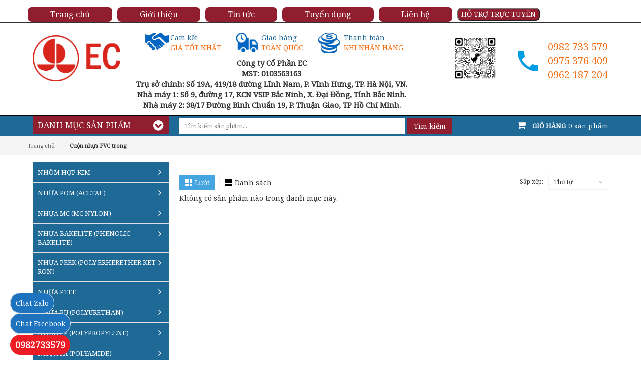

--- FILE ---
content_type: text/html; charset=utf-8
request_url: https://ec.com.vn/cuon-nhua-pvc-trong
body_size: 46042
content:
<!doctype html>
<!--[if lt IE 7]><html class="no-js lt-ie9 lt-ie8 lt-ie7" lang="en"> <![endif]-->
<!--[if IE 7]><html class="no-js lt-ie9 lt-ie8" lang="en"> <![endif]-->
<!--[if IE 8]><html class="no-js lt-ie9" lang="en"> <![endif]-->
<!--[if IE 9 ]><html class="ie9 no-js"> <![endif]-->
<!--[if (gt IE 9)|!(IE)]><!--> 
<html lang="vi">
	<head>

		<!-- Basic page needs ================================================== -->

		<meta charset="utf-8">
		<meta name="google-site-verification" content="g2LY6K4K0jwZ-yX_Kb7Ga7i-D7yhRPgxWwC8fjuE0Kk" />
		<meta name="google-site-verification" content="CwqUbMhEQOYE_-sxwkZruvtgqNTOc6w4wdzrrKAUhnU" />
		<!-- Title and description ================================================== -->
		<title>
			Cuộn nhựa PVC trong &ndash; ec.com.vn
		</title>

		
		<meta name="description" content="">
		

		<!-- Product meta ================================================== -->
		

  <meta property="og:url" content="https://ec.com.vn/cuon-nhua-pvc-trong">
  <meta property="og:site_name" content="ec.com.vn">


		<!-- Helpers ================================================== -->
		<link rel="canonical" href="https://ec.com.vn/cuon-nhua-pvc-trong">
		<meta name="viewport" content="width=device-width,initial-scale=1">

		<!-- Favicon -->
		<link rel="shortcut icon" href="//bizweb.dktcdn.net/100/045/889/themes/939360/assets/favicon.png?1751859921781" type="image/x-icon" />
		<link href='https://fonts.googleapis.com/css?family=Noto Serif' rel='stylesheet'>
		<!-- Scripts -->
		<script>
/*! jQuery v1.11.2 | (c) 2005, 2014 jQuery Foundation, Inc. | jquery.org/license */
!function(a,b){"object"==typeof module&&"object"==typeof module.exports?module.exports=a.document?b(a,!0):function(a){if(!a.document)throw new Error("jQuery requires a window with a document");return b(a)}:b(a)}("undefined"!=typeof window?window:this,function(a,b){var c=[],d=c.slice,e=c.concat,f=c.push,g=c.indexOf,h={},i=h.toString,j=h.hasOwnProperty,k={},l="1.11.2",m=function(a,b){return new m.fn.init(a,b)},n=/^[\s\uFEFF\xA0]+|[\s\uFEFF\xA0]+$/g,o=/^-ms-/,p=/-([\da-z])/gi,q=function(a,b){return b.toUpperCase()};m.fn=m.prototype={jquery:l,constructor:m,selector:"",length:0,toArray:function(){return d.call(this)},get:function(a){return null!=a?0>a?this[a+this.length]:this[a]:d.call(this)},pushStack:function(a){var b=m.merge(this.constructor(),a);return b.prevObject=this,b.context=this.context,b},each:function(a,b){return m.each(this,a,b)},map:function(a){return this.pushStack(m.map(this,function(b,c){return a.call(b,c,b)}))},slice:function(){return this.pushStack(d.apply(this,arguments))},first:function(){return this.eq(0)},last:function(){return this.eq(-1)},eq:function(a){var b=this.length,c=+a+(0>a?b:0);return this.pushStack(c>=0&&b>c?[this[c]]:[])},end:function(){return this.prevObject||this.constructor(null)},push:f,sort:c.sort,splice:c.splice},m.extend=m.fn.extend=function(){var a,b,c,d,e,f,g=arguments[0]||{},h=1,i=arguments.length,j=!1;for("boolean"==typeof g&&(j=g,g=arguments[h]||{},h++),"object"==typeof g||m.isFunction(g)||(g={}),h===i&&(g=this,h--);i>h;h++)if(null!=(e=arguments[h]))for(d in e)a=g[d],c=e[d],g!==c&&(j&&c&&(m.isPlainObject(c)||(b=m.isArray(c)))?(b?(b=!1,f=a&&m.isArray(a)?a:[]):f=a&&m.isPlainObject(a)?a:{},g[d]=m.extend(j,f,c)):void 0!==c&&(g[d]=c));return g},m.extend({expando:"jQuery"+(l+Math.random()).replace(/\D/g,""),isReady:!0,error:function(a){throw new Error(a)},noop:function(){},isFunction:function(a){return"function"===m.type(a)},isArray:Array.isArray||function(a){return"array"===m.type(a)},isWindow:function(a){return null!=a&&a==a.window},isNumeric:function(a){return!m.isArray(a)&&a-parseFloat(a)+1>=0},isEmptyObject:function(a){var b;for(b in a)return!1;return!0},isPlainObject:function(a){var b;if(!a||"object"!==m.type(a)||a.nodeType||m.isWindow(a))return!1;try{if(a.constructor&&!j.call(a,"constructor")&&!j.call(a.constructor.prototype,"isPrototypeOf"))return!1}catch(c){return!1}if(k.ownLast)for(b in a)return j.call(a,b);for(b in a);return void 0===b||j.call(a,b)},type:function(a){return null==a?a+"":"object"==typeof a||"function"==typeof a?h[i.call(a)]||"object":typeof a},globalEval:function(b){b&&m.trim(b)&&(a.execScript||function(b){a.eval.call(a,b)})(b)},camelCase:function(a){return a.replace(o,"ms-").replace(p,q)},nodeName:function(a,b){return a.nodeName&&a.nodeName.toLowerCase()===b.toLowerCase()},each:function(a,b,c){var d,e=0,f=a.length,g=r(a);if(c){if(g){for(;f>e;e++)if(d=b.apply(a[e],c),d===!1)break}else for(e in a)if(d=b.apply(a[e],c),d===!1)break}else if(g){for(;f>e;e++)if(d=b.call(a[e],e,a[e]),d===!1)break}else for(e in a)if(d=b.call(a[e],e,a[e]),d===!1)break;return a},trim:function(a){return null==a?"":(a+"").replace(n,"")},makeArray:function(a,b){var c=b||[];return null!=a&&(r(Object(a))?m.merge(c,"string"==typeof a?[a]:a):f.call(c,a)),c},inArray:function(a,b,c){var d;if(b){if(g)return g.call(b,a,c);for(d=b.length,c=c?0>c?Math.max(0,d+c):c:0;d>c;c++)if(c in b&&b[c]===a)return c}return-1},merge:function(a,b){var c=+b.length,d=0,e=a.length;while(c>d)a[e++]=b[d++];if(c!==c)while(void 0!==b[d])a[e++]=b[d++];return a.length=e,a},grep:function(a,b,c){for(var d,e=[],f=0,g=a.length,h=!c;g>f;f++)d=!b(a[f],f),d!==h&&e.push(a[f]);return e},map:function(a,b,c){var d,f=0,g=a.length,h=r(a),i=[];if(h)for(;g>f;f++)d=b(a[f],f,c),null!=d&&i.push(d);else for(f in a)d=b(a[f],f,c),null!=d&&i.push(d);return e.apply([],i)},guid:1,proxy:function(a,b){var c,e,f;return"string"==typeof b&&(f=a[b],b=a,a=f),m.isFunction(a)?(c=d.call(arguments,2),e=function(){return a.apply(b||this,c.concat(d.call(arguments)))},e.guid=a.guid=a.guid||m.guid++,e):void 0},now:function(){return+new Date},support:k}),m.each("Boolean Number String Function Array Date RegExp Object Error".split(" "),function(a,b){h["[object "+b+"]"]=b.toLowerCase()});function r(a){var b=a.length,c=m.type(a);return"function"===c||m.isWindow(a)?!1:1===a.nodeType&&b?!0:"array"===c||0===b||"number"==typeof b&&b>0&&b-1 in a}var s=function(a){var b,c,d,e,f,g,h,i,j,k,l,m,n,o,p,q,r,s,t,u="sizzle"+1*new Date,v=a.document,w=0,x=0,y=hb(),z=hb(),A=hb(),B=function(a,b){return a===b&&(l=!0),0},C=1<<31,D={}.hasOwnProperty,E=[],F=E.pop,G=E.push,H=E.push,I=E.slice,J=function(a,b){for(var c=0,d=a.length;d>c;c++)if(a[c]===b)return c;return-1},K="checked|selected|async|autofocus|autoplay|controls|defer|disabled|hidden|ismap|loop|multiple|open|readonly|required|scoped",L="[\\x20\\t\\r\\n\\f]",M="(?:\\\\.|[\\w-]|[^\\x00-\\xa0])+",N=M.replace("w","w#"),O="\\["+L+"*("+M+")(?:"+L+"*([*^$|!~]?=)"+L+"*(?:'((?:\\\\.|[^\\\\'])*)'|\"((?:\\\\.|[^\\\\\"])*)\"|("+N+"))|)"+L+"*\\]",P=":("+M+")(?:\\((('((?:\\\\.|[^\\\\'])*)'|\"((?:\\\\.|[^\\\\\"])*)\")|((?:\\\\.|[^\\\\()[\\]]|"+O+")*)|.*)\\)|)",Q=new RegExp(L+"+","g"),R=new RegExp("^"+L+"+|((?:^|[^\\\\])(?:\\\\.)*)"+L+"+$","g"),S=new RegExp("^"+L+"*,"+L+"*"),T=new RegExp("^"+L+"*([>+~]|"+L+")"+L+"*"),U=new RegExp("="+L+"*([^\\]'\"]*?)"+L+"*\\]","g"),V=new RegExp(P),W=new RegExp("^"+N+"$"),X={ID:new RegExp("^#("+M+")"),CLASS:new RegExp("^\\.("+M+")"),TAG:new RegExp("^("+M.replace("w","w*")+")"),ATTR:new RegExp("^"+O),PSEUDO:new RegExp("^"+P),CHILD:new RegExp("^:(only|first|last|nth|nth-last)-(child|of-type)(?:\\("+L+"*(even|odd|(([+-]|)(\\d*)n|)"+L+"*(?:([+-]|)"+L+"*(\\d+)|))"+L+"*\\)|)","i"),bool:new RegExp("^(?:"+K+")$","i"),needsContext:new RegExp("^"+L+"*[>+~]|:(even|odd|eq|gt|lt|nth|first|last)(?:\\("+L+"*((?:-\\d)?\\d*)"+L+"*\\)|)(?=[^-]|$)","i")},Y=/^(?:input|select|textarea|button)$/i,Z=/^h\d$/i,$=/^[^{]+\{\s*\[native \w/,_=/^(?:#([\w-]+)|(\w+)|\.([\w-]+))$/,ab=/[+~]/,bb=/'|\\/g,cb=new RegExp("\\\\([\\da-f]{1,6}"+L+"?|("+L+")|.)","ig"),db=function(a,b,c){var d="0x"+b-65536;return d!==d||c?b:0>d?String.fromCharCode(d+65536):String.fromCharCode(d>>10|55296,1023&d|56320)},eb=function(){m()};try{H.apply(E=I.call(v.childNodes),v.childNodes),E[v.childNodes.length].nodeType}catch(fb){H={apply:E.length?function(a,b){G.apply(a,I.call(b))}:function(a,b){var c=a.length,d=0;while(a[c++]=b[d++]);a.length=c-1}}}function gb(a,b,d,e){var f,h,j,k,l,o,r,s,w,x;if((b?b.ownerDocument||b:v)!==n&&m(b),b=b||n,d=d||[],k=b.nodeType,"string"!=typeof a||!a||1!==k&&9!==k&&11!==k)return d;if(!e&&p){if(11!==k&&(f=_.exec(a)))if(j=f[1]){if(9===k){if(h=b.getElementById(j),!h||!h.parentNode)return d;if(h.id===j)return d.push(h),d}else if(b.ownerDocument&&(h=b.ownerDocument.getElementById(j))&&t(b,h)&&h.id===j)return d.push(h),d}else{if(f[2])return H.apply(d,b.getElementsByTagName(a)),d;if((j=f[3])&&c.getElementsByClassName)return H.apply(d,b.getElementsByClassName(j)),d}if(c.qsa&&(!q||!q.test(a))){if(s=r=u,w=b,x=1!==k&&a,1===k&&"object"!==b.nodeName.toLowerCase()){o=g(a),(r=b.getAttribute("id"))?s=r.replace(bb,"\\$&"):b.setAttribute("id",s),s="[id='"+s+"'] ",l=o.length;while(l--)o[l]=s+rb(o[l]);w=ab.test(a)&&pb(b.parentNode)||b,x=o.join(",")}if(x)try{return H.apply(d,w.querySelectorAll(x)),d}catch(y){}finally{r||b.removeAttribute("id")}}}return i(a.replace(R,"$1"),b,d,e)}function hb(){var a=[];function b(c,e){return a.push(c+" ")>d.cacheLength&&delete b[a.shift()],b[c+" "]=e}return b}function ib(a){return a[u]=!0,a}function jb(a){var b=n.createElement("div");try{return!!a(b)}catch(c){return!1}finally{b.parentNode&&b.parentNode.removeChild(b),b=null}}function kb(a,b){var c=a.split("|"),e=a.length;while(e--)d.attrHandle[c[e]]=b}function lb(a,b){var c=b&&a,d=c&&1===a.nodeType&&1===b.nodeType&&(~b.sourceIndex||C)-(~a.sourceIndex||C);if(d)return d;if(c)while(c=c.nextSibling)if(c===b)return-1;return a?1:-1}function mb(a){return function(b){var c=b.nodeName.toLowerCase();return"input"===c&&b.type===a}}function nb(a){return function(b){var c=b.nodeName.toLowerCase();return("input"===c||"button"===c)&&b.type===a}}function ob(a){return ib(function(b){return b=+b,ib(function(c,d){var e,f=a([],c.length,b),g=f.length;while(g--)c[e=f[g]]&&(c[e]=!(d[e]=c[e]))})})}function pb(a){return a&&"undefined"!=typeof a.getElementsByTagName&&a}c=gb.support={},f=gb.isXML=function(a){var b=a&&(a.ownerDocument||a).documentElement;return b?"HTML"!==b.nodeName:!1},m=gb.setDocument=function(a){var b,e,g=a?a.ownerDocument||a:v;return g!==n&&9===g.nodeType&&g.documentElement?(n=g,o=g.documentElement,e=g.defaultView,e&&e!==e.top&&(e.addEventListener?e.addEventListener("unload",eb,!1):e.attachEvent&&e.attachEvent("onunload",eb)),p=!f(g),c.attributes=jb(function(a){return a.className="i",!a.getAttribute("className")}),c.getElementsByTagName=jb(function(a){return a.appendChild(g.createComment("")),!a.getElementsByTagName("*").length}),c.getElementsByClassName=$.test(g.getElementsByClassName),c.getById=jb(function(a){return o.appendChild(a).id=u,!g.getElementsByName||!g.getElementsByName(u).length}),c.getById?(d.find.ID=function(a,b){if("undefined"!=typeof b.getElementById&&p){var c=b.getElementById(a);return c&&c.parentNode?[c]:[]}},d.filter.ID=function(a){var b=a.replace(cb,db);return function(a){return a.getAttribute("id")===b}}):(delete d.find.ID,d.filter.ID=function(a){var b=a.replace(cb,db);return function(a){var c="undefined"!=typeof a.getAttributeNode&&a.getAttributeNode("id");return c&&c.value===b}}),d.find.TAG=c.getElementsByTagName?function(a,b){return"undefined"!=typeof b.getElementsByTagName?b.getElementsByTagName(a):c.qsa?b.querySelectorAll(a):void 0}:function(a,b){var c,d=[],e=0,f=b.getElementsByTagName(a);if("*"===a){while(c=f[e++])1===c.nodeType&&d.push(c);return d}return f},d.find.CLASS=c.getElementsByClassName&&function(a,b){return p?b.getElementsByClassName(a):void 0},r=[],q=[],(c.qsa=$.test(g.querySelectorAll))&&(jb(function(a){o.appendChild(a).innerHTML="<a id='"+u+"'></a><select id='"+u+"-\f]' msallowcapture=''><option selected=''></option></select>",a.querySelectorAll("[msallowcapture^='']").length&&q.push("[*^$]="+L+"*(?:''|\"\")"),a.querySelectorAll("[selected]").length||q.push("\\["+L+"*(?:value|"+K+")"),a.querySelectorAll("[id~="+u+"-]").length||q.push("~="),a.querySelectorAll(":checked").length||q.push(":checked"),a.querySelectorAll("a#"+u+"+*").length||q.push(".#.+[+~]")}),jb(function(a){var b=g.createElement("input");b.setAttribute("type","hidden"),a.appendChild(b).setAttribute("name","D"),a.querySelectorAll("[name=d]").length&&q.push("name"+L+"*[*^$|!~]?="),a.querySelectorAll(":enabled").length||q.push(":enabled",":disabled"),a.querySelectorAll("*,:x"),q.push(",.*:")})),(c.matchesSelector=$.test(s=o.matches||o.webkitMatchesSelector||o.mozMatchesSelector||o.oMatchesSelector||o.msMatchesSelector))&&jb(function(a){c.disconnectedMatch=s.call(a,"div"),s.call(a,"[s!='']:x"),r.push("!=",P)}),q=q.length&&new RegExp(q.join("|")),r=r.length&&new RegExp(r.join("|")),b=$.test(o.compareDocumentPosition),t=b||$.test(o.contains)?function(a,b){var c=9===a.nodeType?a.documentElement:a,d=b&&b.parentNode;return a===d||!(!d||1!==d.nodeType||!(c.contains?c.contains(d):a.compareDocumentPosition&&16&a.compareDocumentPosition(d)))}:function(a,b){if(b)while(b=b.parentNode)if(b===a)return!0;return!1},B=b?function(a,b){if(a===b)return l=!0,0;var d=!a.compareDocumentPosition-!b.compareDocumentPosition;return d?d:(d=(a.ownerDocument||a)===(b.ownerDocument||b)?a.compareDocumentPosition(b):1,1&d||!c.sortDetached&&b.compareDocumentPosition(a)===d?a===g||a.ownerDocument===v&&t(v,a)?-1:b===g||b.ownerDocument===v&&t(v,b)?1:k?J(k,a)-J(k,b):0:4&d?-1:1)}:function(a,b){if(a===b)return l=!0,0;var c,d=0,e=a.parentNode,f=b.parentNode,h=[a],i=[b];if(!e||!f)return a===g?-1:b===g?1:e?-1:f?1:k?J(k,a)-J(k,b):0;if(e===f)return lb(a,b);c=a;while(c=c.parentNode)h.unshift(c);c=b;while(c=c.parentNode)i.unshift(c);while(h[d]===i[d])d++;return d?lb(h[d],i[d]):h[d]===v?-1:i[d]===v?1:0},g):n},gb.matches=function(a,b){return gb(a,null,null,b)},gb.matchesSelector=function(a,b){if((a.ownerDocument||a)!==n&&m(a),b=b.replace(U,"='$1']"),!(!c.matchesSelector||!p||r&&r.test(b)||q&&q.test(b)))try{var d=s.call(a,b);if(d||c.disconnectedMatch||a.document&&11!==a.document.nodeType)return d}catch(e){}return gb(b,n,null,[a]).length>0},gb.contains=function(a,b){return(a.ownerDocument||a)!==n&&m(a),t(a,b)},gb.attr=function(a,b){(a.ownerDocument||a)!==n&&m(a);var e=d.attrHandle[b.toLowerCase()],f=e&&D.call(d.attrHandle,b.toLowerCase())?e(a,b,!p):void 0;return void 0!==f?f:c.attributes||!p?a.getAttribute(b):(f=a.getAttributeNode(b))&&f.specified?f.value:null},gb.error=function(a){throw new Error("Syntax error, unrecognized expression: "+a)},gb.uniqueSort=function(a){var b,d=[],e=0,f=0;if(l=!c.detectDuplicates,k=!c.sortStable&&a.slice(0),a.sort(B),l){while(b=a[f++])b===a[f]&&(e=d.push(f));while(e--)a.splice(d[e],1)}return k=null,a},e=gb.getText=function(a){var b,c="",d=0,f=a.nodeType;if(f){if(1===f||9===f||11===f){if("string"==typeof a.textContent)return a.textContent;for(a=a.firstChild;a;a=a.nextSibling)c+=e(a)}else if(3===f||4===f)return a.nodeValue}else while(b=a[d++])c+=e(b);return c},d=gb.selectors={cacheLength:50,createPseudo:ib,match:X,attrHandle:{},find:{},relative:{">":{dir:"parentNode",first:!0}," ":{dir:"parentNode"},"+":{dir:"previousSibling",first:!0},"~":{dir:"previousSibling"}},preFilter:{ATTR:function(a){return a[1]=a[1].replace(cb,db),a[3]=(a[3]||a[4]||a[5]||"").replace(cb,db),"~="===a[2]&&(a[3]=" "+a[3]+" "),a.slice(0,4)},CHILD:function(a){return a[1]=a[1].toLowerCase(),"nth"===a[1].slice(0,3)?(a[3]||gb.error(a[0]),a[4]=+(a[4]?a[5]+(a[6]||1):2*("even"===a[3]||"odd"===a[3])),a[5]=+(a[7]+a[8]||"odd"===a[3])):a[3]&&gb.error(a[0]),a},PSEUDO:function(a){var b,c=!a[6]&&a[2];return X.CHILD.test(a[0])?null:(a[3]?a[2]=a[4]||a[5]||"":c&&V.test(c)&&(b=g(c,!0))&&(b=c.indexOf(")",c.length-b)-c.length)&&(a[0]=a[0].slice(0,b),a[2]=c.slice(0,b)),a.slice(0,3))}},filter:{TAG:function(a){var b=a.replace(cb,db).toLowerCase();return"*"===a?function(){return!0}:function(a){return a.nodeName&&a.nodeName.toLowerCase()===b}},CLASS:function(a){var b=y[a+" "];return b||(b=new RegExp("(^|"+L+")"+a+"("+L+"|$)"))&&y(a,function(a){return b.test("string"==typeof a.className&&a.className||"undefined"!=typeof a.getAttribute&&a.getAttribute("class")||"")})},ATTR:function(a,b,c){return function(d){var e=gb.attr(d,a);return null==e?"!="===b:b?(e+="","="===b?e===c:"!="===b?e!==c:"^="===b?c&&0===e.indexOf(c):"*="===b?c&&e.indexOf(c)>-1:"$="===b?c&&e.slice(-c.length)===c:"~="===b?(" "+e.replace(Q," ")+" ").indexOf(c)>-1:"|="===b?e===c||e.slice(0,c.length+1)===c+"-":!1):!0}},CHILD:function(a,b,c,d,e){var f="nth"!==a.slice(0,3),g="last"!==a.slice(-4),h="of-type"===b;return 1===d&&0===e?function(a){return!!a.parentNode}:function(b,c,i){var j,k,l,m,n,o,p=f!==g?"nextSibling":"previousSibling",q=b.parentNode,r=h&&b.nodeName.toLowerCase(),s=!i&&!h;if(q){if(f){while(p){l=b;while(l=l[p])if(h?l.nodeName.toLowerCase()===r:1===l.nodeType)return!1;o=p="only"===a&&!o&&"nextSibling"}return!0}if(o=[g?q.firstChild:q.lastChild],g&&s){k=q[u]||(q[u]={}),j=k[a]||[],n=j[0]===w&&j[1],m=j[0]===w&&j[2],l=n&&q.childNodes[n];while(l=++n&&l&&l[p]||(m=n=0)||o.pop())if(1===l.nodeType&&++m&&l===b){k[a]=[w,n,m];break}}else if(s&&(j=(b[u]||(b[u]={}))[a])&&j[0]===w)m=j[1];else while(l=++n&&l&&l[p]||(m=n=0)||o.pop())if((h?l.nodeName.toLowerCase()===r:1===l.nodeType)&&++m&&(s&&((l[u]||(l[u]={}))[a]=[w,m]),l===b))break;return m-=e,m===d||m%d===0&&m/d>=0}}},PSEUDO:function(a,b){var c,e=d.pseudos[a]||d.setFilters[a.toLowerCase()]||gb.error("unsupported pseudo: "+a);return e[u]?e(b):e.length>1?(c=[a,a,"",b],d.setFilters.hasOwnProperty(a.toLowerCase())?ib(function(a,c){var d,f=e(a,b),g=f.length;while(g--)d=J(a,f[g]),a[d]=!(c[d]=f[g])}):function(a){return e(a,0,c)}):e}},pseudos:{not:ib(function(a){var b=[],c=[],d=h(a.replace(R,"$1"));return d[u]?ib(function(a,b,c,e){var f,g=d(a,null,e,[]),h=a.length;while(h--)(f=g[h])&&(a[h]=!(b[h]=f))}):function(a,e,f){return b[0]=a,d(b,null,f,c),b[0]=null,!c.pop()}}),has:ib(function(a){return function(b){return gb(a,b).length>0}}),contains:ib(function(a){return a=a.replace(cb,db),function(b){return(b.textContent||b.innerText||e(b)).indexOf(a)>-1}}),lang:ib(function(a){return W.test(a||"")||gb.error("unsupported lang: "+a),a=a.replace(cb,db).toLowerCase(),function(b){var c;do if(c=p?b.lang:b.getAttribute("xml:lang")||b.getAttribute("lang"))return c=c.toLowerCase(),c===a||0===c.indexOf(a+"-");while((b=b.parentNode)&&1===b.nodeType);return!1}}),target:function(b){var c=a.location&&a.location.hash;return c&&c.slice(1)===b.id},root:function(a){return a===o},focus:function(a){return a===n.activeElement&&(!n.hasFocus||n.hasFocus())&&!!(a.type||a.href||~a.tabIndex)},enabled:function(a){return a.disabled===!1},disabled:function(a){return a.disabled===!0},checked:function(a){var b=a.nodeName.toLowerCase();return"input"===b&&!!a.checked||"option"===b&&!!a.selected},selected:function(a){return a.parentNode&&a.parentNode.selectedIndex,a.selected===!0},empty:function(a){for(a=a.firstChild;a;a=a.nextSibling)if(a.nodeType<6)return!1;return!0},parent:function(a){return!d.pseudos.empty(a)},header:function(a){return Z.test(a.nodeName)},input:function(a){return Y.test(a.nodeName)},button:function(a){var b=a.nodeName.toLowerCase();return"input"===b&&"button"===a.type||"button"===b},text:function(a){var b;return"input"===a.nodeName.toLowerCase()&&"text"===a.type&&(null==(b=a.getAttribute("type"))||"text"===b.toLowerCase())},first:ob(function(){return[0]}),last:ob(function(a,b){return[b-1]}),eq:ob(function(a,b,c){return[0>c?c+b:c]}),even:ob(function(a,b){for(var c=0;b>c;c+=2)a.push(c);return a}),odd:ob(function(a,b){for(var c=1;b>c;c+=2)a.push(c);return a}),lt:ob(function(a,b,c){for(var d=0>c?c+b:c;--d>=0;)a.push(d);return a}),gt:ob(function(a,b,c){for(var d=0>c?c+b:c;++d<b;)a.push(d);return a})}},d.pseudos.nth=d.pseudos.eq;for(b in{radio:!0,checkbox:!0,file:!0,password:!0,image:!0})d.pseudos[b]=mb(b);for(b in{submit:!0,reset:!0})d.pseudos[b]=nb(b);function qb(){}qb.prototype=d.filters=d.pseudos,d.setFilters=new qb,g=gb.tokenize=function(a,b){var c,e,f,g,h,i,j,k=z[a+" "];if(k)return b?0:k.slice(0);h=a,i=[],j=d.preFilter;while(h){(!c||(e=S.exec(h)))&&(e&&(h=h.slice(e[0].length)||h),i.push(f=[])),c=!1,(e=T.exec(h))&&(c=e.shift(),f.push({value:c,type:e[0].replace(R," ")}),h=h.slice(c.length));for(g in d.filter)!(e=X[g].exec(h))||j[g]&&!(e=j[g](e))||(c=e.shift(),f.push({value:c,type:g,matches:e}),h=h.slice(c.length));if(!c)break}return b?h.length:h?gb.error(a):z(a,i).slice(0)};function rb(a){for(var b=0,c=a.length,d="";c>b;b++)d+=a[b].value;return d}function sb(a,b,c){var d=b.dir,e=c&&"parentNode"===d,f=x++;return b.first?function(b,c,f){while(b=b[d])if(1===b.nodeType||e)return a(b,c,f)}:function(b,c,g){var h,i,j=[w,f];if(g){while(b=b[d])if((1===b.nodeType||e)&&a(b,c,g))return!0}else while(b=b[d])if(1===b.nodeType||e){if(i=b[u]||(b[u]={}),(h=i[d])&&h[0]===w&&h[1]===f)return j[2]=h[2];if(i[d]=j,j[2]=a(b,c,g))return!0}}}function tb(a){return a.length>1?function(b,c,d){var e=a.length;while(e--)if(!a[e](b,c,d))return!1;return!0}:a[0]}function ub(a,b,c){for(var d=0,e=b.length;e>d;d++)gb(a,b[d],c);return c}function vb(a,b,c,d,e){for(var f,g=[],h=0,i=a.length,j=null!=b;i>h;h++)(f=a[h])&&(!c||c(f,d,e))&&(g.push(f),j&&b.push(h));return g}function wb(a,b,c,d,e,f){return d&&!d[u]&&(d=wb(d)),e&&!e[u]&&(e=wb(e,f)),ib(function(f,g,h,i){var j,k,l,m=[],n=[],o=g.length,p=f||ub(b||"*",h.nodeType?[h]:h,[]),q=!a||!f&&b?p:vb(p,m,a,h,i),r=c?e||(f?a:o||d)?[]:g:q;if(c&&c(q,r,h,i),d){j=vb(r,n),d(j,[],h,i),k=j.length;while(k--)(l=j[k])&&(r[n[k]]=!(q[n[k]]=l))}if(f){if(e||a){if(e){j=[],k=r.length;while(k--)(l=r[k])&&j.push(q[k]=l);e(null,r=[],j,i)}k=r.length;while(k--)(l=r[k])&&(j=e?J(f,l):m[k])>-1&&(f[j]=!(g[j]=l))}}else r=vb(r===g?r.splice(o,r.length):r),e?e(null,g,r,i):H.apply(g,r)})}function xb(a){for(var b,c,e,f=a.length,g=d.relative[a[0].type],h=g||d.relative[" "],i=g?1:0,k=sb(function(a){return a===b},h,!0),l=sb(function(a){return J(b,a)>-1},h,!0),m=[function(a,c,d){var e=!g&&(d||c!==j)||((b=c).nodeType?k(a,c,d):l(a,c,d));return b=null,e}];f>i;i++)if(c=d.relative[a[i].type])m=[sb(tb(m),c)];else{if(c=d.filter[a[i].type].apply(null,a[i].matches),c[u]){for(e=++i;f>e;e++)if(d.relative[a[e].type])break;return wb(i>1&&tb(m),i>1&&rb(a.slice(0,i-1).concat({value:" "===a[i-2].type?"*":""})).replace(R,"$1"),c,e>i&&xb(a.slice(i,e)),f>e&&xb(a=a.slice(e)),f>e&&rb(a))}m.push(c)}return tb(m)}function yb(a,b){var c=b.length>0,e=a.length>0,f=function(f,g,h,i,k){var l,m,o,p=0,q="0",r=f&&[],s=[],t=j,u=f||e&&d.find.TAG("*",k),v=w+=null==t?1:Math.random()||.1,x=u.length;for(k&&(j=g!==n&&g);q!==x&&null!=(l=u[q]);q++){if(e&&l){m=0;while(o=a[m++])if(o(l,g,h)){i.push(l);break}k&&(w=v)}c&&((l=!o&&l)&&p--,f&&r.push(l))}if(p+=q,c&&q!==p){m=0;while(o=b[m++])o(r,s,g,h);if(f){if(p>0)while(q--)r[q]||s[q]||(s[q]=F.call(i));s=vb(s)}H.apply(i,s),k&&!f&&s.length>0&&p+b.length>1&&gb.uniqueSort(i)}return k&&(w=v,j=t),r};return c?ib(f):f}return h=gb.compile=function(a,b){var c,d=[],e=[],f=A[a+" "];if(!f){b||(b=g(a)),c=b.length;while(c--)f=xb(b[c]),f[u]?d.push(f):e.push(f);f=A(a,yb(e,d)),f.selector=a}return f},i=gb.select=function(a,b,e,f){var i,j,k,l,m,n="function"==typeof a&&a,o=!f&&g(a=n.selector||a);if(e=e||[],1===o.length){if(j=o[0]=o[0].slice(0),j.length>2&&"ID"===(k=j[0]).type&&c.getById&&9===b.nodeType&&p&&d.relative[j[1].type]){if(b=(d.find.ID(k.matches[0].replace(cb,db),b)||[])[0],!b)return e;n&&(b=b.parentNode),a=a.slice(j.shift().value.length)}i=X.needsContext.test(a)?0:j.length;while(i--){if(k=j[i],d.relative[l=k.type])break;if((m=d.find[l])&&(f=m(k.matches[0].replace(cb,db),ab.test(j[0].type)&&pb(b.parentNode)||b))){if(j.splice(i,1),a=f.length&&rb(j),!a)return H.apply(e,f),e;break}}}return(n||h(a,o))(f,b,!p,e,ab.test(a)&&pb(b.parentNode)||b),e},c.sortStable=u.split("").sort(B).join("")===u,c.detectDuplicates=!!l,m(),c.sortDetached=jb(function(a){return 1&a.compareDocumentPosition(n.createElement("div"))}),jb(function(a){return a.innerHTML="<a href='#'></a>","#"===a.firstChild.getAttribute("href")})||kb("type|href|height|width",function(a,b,c){return c?void 0:a.getAttribute(b,"type"===b.toLowerCase()?1:2)}),c.attributes&&jb(function(a){return a.innerHTML="<input/>",a.firstChild.setAttribute("value",""),""===a.firstChild.getAttribute("value")})||kb("value",function(a,b,c){return c||"input"!==a.nodeName.toLowerCase()?void 0:a.defaultValue}),jb(function(a){return null==a.getAttribute("disabled")})||kb(K,function(a,b,c){var d;return c?void 0:a[b]===!0?b.toLowerCase():(d=a.getAttributeNode(b))&&d.specified?d.value:null}),gb}(a);m.find=s,m.expr=s.selectors,m.expr[":"]=m.expr.pseudos,m.unique=s.uniqueSort,m.text=s.getText,m.isXMLDoc=s.isXML,m.contains=s.contains;var t=m.expr.match.needsContext,u=/^<(\w+)\s*\/?>(?:<\/\1>|)$/,v=/^.[^:#\[\.,]*$/;function w(a,b,c){if(m.isFunction(b))return m.grep(a,function(a,d){return!!b.call(a,d,a)!==c});if(b.nodeType)return m.grep(a,function(a){return a===b!==c});if("string"==typeof b){if(v.test(b))return m.filter(b,a,c);b=m.filter(b,a)}return m.grep(a,function(a){return m.inArray(a,b)>=0!==c})}m.filter=function(a,b,c){var d=b[0];return c&&(a=":not("+a+")"),1===b.length&&1===d.nodeType?m.find.matchesSelector(d,a)?[d]:[]:m.find.matches(a,m.grep(b,function(a){return 1===a.nodeType}))},m.fn.extend({find:function(a){var b,c=[],d=this,e=d.length;if("string"!=typeof a)return this.pushStack(m(a).filter(function(){for(b=0;e>b;b++)if(m.contains(d[b],this))return!0}));for(b=0;e>b;b++)m.find(a,d[b],c);return c=this.pushStack(e>1?m.unique(c):c),c.selector=this.selector?this.selector+" "+a:a,c},filter:function(a){return this.pushStack(w(this,a||[],!1))},not:function(a){return this.pushStack(w(this,a||[],!0))},is:function(a){return!!w(this,"string"==typeof a&&t.test(a)?m(a):a||[],!1).length}});var x,y=a.document,z=/^(?:\s*(<[\w\W]+>)[^>]*|#([\w-]*))$/,A=m.fn.init=function(a,b){var c,d;if(!a)return this;if("string"==typeof a){if(c="<"===a.charAt(0)&&">"===a.charAt(a.length-1)&&a.length>=3?[null,a,null]:z.exec(a),!c||!c[1]&&b)return!b||b.jquery?(b||x).find(a):this.constructor(b).find(a);if(c[1]){if(b=b instanceof m?b[0]:b,m.merge(this,m.parseHTML(c[1],b&&b.nodeType?b.ownerDocument||b:y,!0)),u.test(c[1])&&m.isPlainObject(b))for(c in b)m.isFunction(this[c])?this[c](b[c]):this.attr(c,b[c]);return this}if(d=y.getElementById(c[2]),d&&d.parentNode){if(d.id!==c[2])return x.find(a);this.length=1,this[0]=d}return this.context=y,this.selector=a,this}return a.nodeType?(this.context=this[0]=a,this.length=1,this):m.isFunction(a)?"undefined"!=typeof x.ready?x.ready(a):a(m):(void 0!==a.selector&&(this.selector=a.selector,this.context=a.context),m.makeArray(a,this))};A.prototype=m.fn,x=m(y);var B=/^(?:parents|prev(?:Until|All))/,C={children:!0,contents:!0,next:!0,prev:!0};m.extend({dir:function(a,b,c){var d=[],e=a[b];while(e&&9!==e.nodeType&&(void 0===c||1!==e.nodeType||!m(e).is(c)))1===e.nodeType&&d.push(e),e=e[b];return d},sibling:function(a,b){for(var c=[];a;a=a.nextSibling)1===a.nodeType&&a!==b&&c.push(a);return c}}),m.fn.extend({has:function(a){var b,c=m(a,this),d=c.length;return this.filter(function(){for(b=0;d>b;b++)if(m.contains(this,c[b]))return!0})},closest:function(a,b){for(var c,d=0,e=this.length,f=[],g=t.test(a)||"string"!=typeof a?m(a,b||this.context):0;e>d;d++)for(c=this[d];c&&c!==b;c=c.parentNode)if(c.nodeType<11&&(g?g.index(c)>-1:1===c.nodeType&&m.find.matchesSelector(c,a))){f.push(c);break}return this.pushStack(f.length>1?m.unique(f):f)},index:function(a){return a?"string"==typeof a?m.inArray(this[0],m(a)):m.inArray(a.jquery?a[0]:a,this):this[0]&&this[0].parentNode?this.first().prevAll().length:-1},add:function(a,b){return this.pushStack(m.unique(m.merge(this.get(),m(a,b))))},addBack:function(a){return this.add(null==a?this.prevObject:this.prevObject.filter(a))}});function D(a,b){do a=a[b];while(a&&1!==a.nodeType);return a}m.each({parent:function(a){var b=a.parentNode;return b&&11!==b.nodeType?b:null},parents:function(a){return m.dir(a,"parentNode")},parentsUntil:function(a,b,c){return m.dir(a,"parentNode",c)},next:function(a){return D(a,"nextSibling")},prev:function(a){return D(a,"previousSibling")},nextAll:function(a){return m.dir(a,"nextSibling")},prevAll:function(a){return m.dir(a,"previousSibling")},nextUntil:function(a,b,c){return m.dir(a,"nextSibling",c)},prevUntil:function(a,b,c){return m.dir(a,"previousSibling",c)},siblings:function(a){return m.sibling((a.parentNode||{}).firstChild,a)},children:function(a){return m.sibling(a.firstChild)},contents:function(a){return m.nodeName(a,"iframe")?a.contentDocument||a.contentWindow.document:m.merge([],a.childNodes)}},function(a,b){m.fn[a]=function(c,d){var e=m.map(this,b,c);return"Until"!==a.slice(-5)&&(d=c),d&&"string"==typeof d&&(e=m.filter(d,e)),this.length>1&&(C[a]||(e=m.unique(e)),B.test(a)&&(e=e.reverse())),this.pushStack(e)}});var E=/\S+/g,F={};function G(a){var b=F[a]={};return m.each(a.match(E)||[],function(a,c){b[c]=!0}),b}m.Callbacks=function(a){a="string"==typeof a?F[a]||G(a):m.extend({},a);var b,c,d,e,f,g,h=[],i=!a.once&&[],j=function(l){for(c=a.memory&&l,d=!0,f=g||0,g=0,e=h.length,b=!0;h&&e>f;f++)if(h[f].apply(l[0],l[1])===!1&&a.stopOnFalse){c=!1;break}b=!1,h&&(i?i.length&&j(i.shift()):c?h=[]:k.disable())},k={add:function(){if(h){var d=h.length;!function f(b){m.each(b,function(b,c){var d=m.type(c);"function"===d?a.unique&&k.has(c)||h.push(c):c&&c.length&&"string"!==d&&f(c)})}(arguments),b?e=h.length:c&&(g=d,j(c))}return this},remove:function(){return h&&m.each(arguments,function(a,c){var d;while((d=m.inArray(c,h,d))>-1)h.splice(d,1),b&&(e>=d&&e--,f>=d&&f--)}),this},has:function(a){return a?m.inArray(a,h)>-1:!(!h||!h.length)},empty:function(){return h=[],e=0,this},disable:function(){return h=i=c=void 0,this},disabled:function(){return!h},lock:function(){return i=void 0,c||k.disable(),this},locked:function(){return!i},fireWith:function(a,c){return!h||d&&!i||(c=c||[],c=[a,c.slice?c.slice():c],b?i.push(c):j(c)),this},fire:function(){return k.fireWith(this,arguments),this},fired:function(){return!!d}};return k},m.extend({Deferred:function(a){var b=[["resolve","done",m.Callbacks("once memory"),"resolved"],["reject","fail",m.Callbacks("once memory"),"rejected"],["notify","progress",m.Callbacks("memory")]],c="pending",d={state:function(){return c},always:function(){return e.done(arguments).fail(arguments),this},then:function(){var a=arguments;return m.Deferred(function(c){m.each(b,function(b,f){var g=m.isFunction(a[b])&&a[b];e[f[1]](function(){var a=g&&g.apply(this,arguments);a&&m.isFunction(a.promise)?a.promise().done(c.resolve).fail(c.reject).progress(c.notify):c[f[0]+"With"](this===d?c.promise():this,g?[a]:arguments)})}),a=null}).promise()},promise:function(a){return null!=a?m.extend(a,d):d}},e={};return d.pipe=d.then,m.each(b,function(a,f){var g=f[2],h=f[3];d[f[1]]=g.add,h&&g.add(function(){c=h},b[1^a][2].disable,b[2][2].lock),e[f[0]]=function(){return e[f[0]+"With"](this===e?d:this,arguments),this},e[f[0]+"With"]=g.fireWith}),d.promise(e),a&&a.call(e,e),e},when:function(a){var b=0,c=d.call(arguments),e=c.length,f=1!==e||a&&m.isFunction(a.promise)?e:0,g=1===f?a:m.Deferred(),h=function(a,b,c){return function(e){b[a]=this,c[a]=arguments.length>1?d.call(arguments):e,c===i?g.notifyWith(b,c):--f||g.resolveWith(b,c)}},i,j,k;if(e>1)for(i=new Array(e),j=new Array(e),k=new Array(e);e>b;b++)c[b]&&m.isFunction(c[b].promise)?c[b].promise().done(h(b,k,c)).fail(g.reject).progress(h(b,j,i)):--f;return f||g.resolveWith(k,c),g.promise()}});var H;m.fn.ready=function(a){return m.ready.promise().done(a),this},m.extend({isReady:!1,readyWait:1,holdReady:function(a){a?m.readyWait++:m.ready(!0)},ready:function(a){if(a===!0?!--m.readyWait:!m.isReady){if(!y.body)return setTimeout(m.ready);m.isReady=!0,a!==!0&&--m.readyWait>0||(H.resolveWith(y,[m]),m.fn.triggerHandler&&(m(y).triggerHandler("ready"),m(y).off("ready")))}}});function I(){y.addEventListener?(y.removeEventListener("DOMContentLoaded",J,!1),a.removeEventListener("load",J,!1)):(y.detachEvent("onreadystatechange",J),a.detachEvent("onload",J))}function J(){(y.addEventListener||"load"===event.type||"complete"===y.readyState)&&(I(),m.ready())}m.ready.promise=function(b){if(!H)if(H=m.Deferred(),"complete"===y.readyState)setTimeout(m.ready);else if(y.addEventListener)y.addEventListener("DOMContentLoaded",J,!1),a.addEventListener("load",J,!1);else{y.attachEvent("onreadystatechange",J),a.attachEvent("onload",J);var c=!1;try{c=null==a.frameElement&&y.documentElement}catch(d){}c&&c.doScroll&&!function e(){if(!m.isReady){try{c.doScroll("left")}catch(a){return setTimeout(e,50)}I(),m.ready()}}()}return H.promise(b)};var K="undefined",L;for(L in m(k))break;k.ownLast="0"!==L,k.inlineBlockNeedsLayout=!1,m(function(){var a,b,c,d;c=y.getElementsByTagName("body")[0],c&&c.style&&(b=y.createElement("div"),d=y.createElement("div"),d.style.cssText="position:absolute;border:0;width:0;height:0;top:0;left:-9999px",c.appendChild(d).appendChild(b),typeof b.style.zoom!==K&&(b.style.cssText="display:inline;margin:0;border:0;padding:1px;width:1px;zoom:1",k.inlineBlockNeedsLayout=a=3===b.offsetWidth,a&&(c.style.zoom=1)),c.removeChild(d))}),function(){var a=y.createElement("div");if(null==k.deleteExpando){k.deleteExpando=!0;try{delete a.test}catch(b){k.deleteExpando=!1}}a=null}(),m.acceptData=function(a){var b=m.noData[(a.nodeName+" ").toLowerCase()],c=+a.nodeType||1;return 1!==c&&9!==c?!1:!b||b!==!0&&a.getAttribute("classid")===b};var M=/^(?:\{[\w\W]*\}|\[[\w\W]*\])$/,N=/([A-Z])/g;function O(a,b,c){if(void 0===c&&1===a.nodeType){var d="data-"+b.replace(N,"-$1").toLowerCase();if(c=a.getAttribute(d),"string"==typeof c){try{c="true"===c?!0:"false"===c?!1:"null"===c?null:+c+""===c?+c:M.test(c)?m.parseJSON(c):c}catch(e){}m.data(a,b,c)}else c=void 0}return c}function P(a){var b;for(b in a)if(("data"!==b||!m.isEmptyObject(a[b]))&&"toJSON"!==b)return!1;
return!0}function Q(a,b,d,e){if(m.acceptData(a)){var f,g,h=m.expando,i=a.nodeType,j=i?m.cache:a,k=i?a[h]:a[h]&&h;if(k&&j[k]&&(e||j[k].data)||void 0!==d||"string"!=typeof b)return k||(k=i?a[h]=c.pop()||m.guid++:h),j[k]||(j[k]=i?{}:{toJSON:m.noop}),("object"==typeof b||"function"==typeof b)&&(e?j[k]=m.extend(j[k],b):j[k].data=m.extend(j[k].data,b)),g=j[k],e||(g.data||(g.data={}),g=g.data),void 0!==d&&(g[m.camelCase(b)]=d),"string"==typeof b?(f=g[b],null==f&&(f=g[m.camelCase(b)])):f=g,f}}function R(a,b,c){if(m.acceptData(a)){var d,e,f=a.nodeType,g=f?m.cache:a,h=f?a[m.expando]:m.expando;if(g[h]){if(b&&(d=c?g[h]:g[h].data)){m.isArray(b)?b=b.concat(m.map(b,m.camelCase)):b in d?b=[b]:(b=m.camelCase(b),b=b in d?[b]:b.split(" ")),e=b.length;while(e--)delete d[b[e]];if(c?!P(d):!m.isEmptyObject(d))return}(c||(delete g[h].data,P(g[h])))&&(f?m.cleanData([a],!0):k.deleteExpando||g!=g.window?delete g[h]:g[h]=null)}}}m.extend({cache:{},noData:{"applet ":!0,"embed ":!0,"object ":"clsid:D27CDB6E-AE6D-11cf-96B8-444553540000"},hasData:function(a){return a=a.nodeType?m.cache[a[m.expando]]:a[m.expando],!!a&&!P(a)},data:function(a,b,c){return Q(a,b,c)},removeData:function(a,b){return R(a,b)},_data:function(a,b,c){return Q(a,b,c,!0)},_removeData:function(a,b){return R(a,b,!0)}}),m.fn.extend({data:function(a,b){var c,d,e,f=this[0],g=f&&f.attributes;if(void 0===a){if(this.length&&(e=m.data(f),1===f.nodeType&&!m._data(f,"parsedAttrs"))){c=g.length;while(c--)g[c]&&(d=g[c].name,0===d.indexOf("data-")&&(d=m.camelCase(d.slice(5)),O(f,d,e[d])));m._data(f,"parsedAttrs",!0)}return e}return"object"==typeof a?this.each(function(){m.data(this,a)}):arguments.length>1?this.each(function(){m.data(this,a,b)}):f?O(f,a,m.data(f,a)):void 0},removeData:function(a){return this.each(function(){m.removeData(this,a)})}}),m.extend({queue:function(a,b,c){var d;return a?(b=(b||"fx")+"queue",d=m._data(a,b),c&&(!d||m.isArray(c)?d=m._data(a,b,m.makeArray(c)):d.push(c)),d||[]):void 0},dequeue:function(a,b){b=b||"fx";var c=m.queue(a,b),d=c.length,e=c.shift(),f=m._queueHooks(a,b),g=function(){m.dequeue(a,b)};"inprogress"===e&&(e=c.shift(),d--),e&&("fx"===b&&c.unshift("inprogress"),delete f.stop,e.call(a,g,f)),!d&&f&&f.empty.fire()},_queueHooks:function(a,b){var c=b+"queueHooks";return m._data(a,c)||m._data(a,c,{empty:m.Callbacks("once memory").add(function(){m._removeData(a,b+"queue"),m._removeData(a,c)})})}}),m.fn.extend({queue:function(a,b){var c=2;return"string"!=typeof a&&(b=a,a="fx",c--),arguments.length<c?m.queue(this[0],a):void 0===b?this:this.each(function(){var c=m.queue(this,a,b);m._queueHooks(this,a),"fx"===a&&"inprogress"!==c[0]&&m.dequeue(this,a)})},dequeue:function(a){return this.each(function(){m.dequeue(this,a)})},clearQueue:function(a){return this.queue(a||"fx",[])},promise:function(a,b){var c,d=1,e=m.Deferred(),f=this,g=this.length,h=function(){--d||e.resolveWith(f,[f])};"string"!=typeof a&&(b=a,a=void 0),a=a||"fx";while(g--)c=m._data(f[g],a+"queueHooks"),c&&c.empty&&(d++,c.empty.add(h));return h(),e.promise(b)}});var S=/[+-]?(?:\d*\.|)\d+(?:[eE][+-]?\d+|)/.source,T=["Top","Right","Bottom","Left"],U=function(a,b){return a=b||a,"none"===m.css(a,"display")||!m.contains(a.ownerDocument,a)},V=m.access=function(a,b,c,d,e,f,g){var h=0,i=a.length,j=null==c;if("object"===m.type(c)){e=!0;for(h in c)m.access(a,b,h,c[h],!0,f,g)}else if(void 0!==d&&(e=!0,m.isFunction(d)||(g=!0),j&&(g?(b.call(a,d),b=null):(j=b,b=function(a,b,c){return j.call(m(a),c)})),b))for(;i>h;h++)b(a[h],c,g?d:d.call(a[h],h,b(a[h],c)));return e?a:j?b.call(a):i?b(a[0],c):f},W=/^(?:checkbox|radio)$/i;!function(){var a=y.createElement("input"),b=y.createElement("div"),c=y.createDocumentFragment();if(b.innerHTML="  <link/><table></table><a href='/a'>a</a><input type='checkbox'/>",k.leadingWhitespace=3===b.firstChild.nodeType,k.tbody=!b.getElementsByTagName("tbody").length,k.htmlSerialize=!!b.getElementsByTagName("link").length,k.html5Clone="<:nav></:nav>"!==y.createElement("nav").cloneNode(!0).outerHTML,a.type="checkbox",a.checked=!0,c.appendChild(a),k.appendChecked=a.checked,b.innerHTML="<textarea>x</textarea>",k.noCloneChecked=!!b.cloneNode(!0).lastChild.defaultValue,c.appendChild(b),b.innerHTML="<input type='radio' checked='checked' name='t'/>",k.checkClone=b.cloneNode(!0).cloneNode(!0).lastChild.checked,k.noCloneEvent=!0,b.attachEvent&&(b.attachEvent("onclick",function(){k.noCloneEvent=!1}),b.cloneNode(!0).click()),null==k.deleteExpando){k.deleteExpando=!0;try{delete b.test}catch(d){k.deleteExpando=!1}}}(),function(){var b,c,d=y.createElement("div");for(b in{submit:!0,change:!0,focusin:!0})c="on"+b,(k[b+"Bubbles"]=c in a)||(d.setAttribute(c,"t"),k[b+"Bubbles"]=d.attributes[c].expando===!1);d=null}();var X=/^(?:input|select|textarea)$/i,Y=/^key/,Z=/^(?:mouse|pointer|contextmenu)|click/,$=/^(?:focusinfocus|focusoutblur)$/,_=/^([^.]*)(?:\.(.+)|)$/;function ab(){return!0}function bb(){return!1}function cb(){try{return y.activeElement}catch(a){}}m.event={global:{},add:function(a,b,c,d,e){var f,g,h,i,j,k,l,n,o,p,q,r=m._data(a);if(r){c.handler&&(i=c,c=i.handler,e=i.selector),c.guid||(c.guid=m.guid++),(g=r.events)||(g=r.events={}),(k=r.handle)||(k=r.handle=function(a){return typeof m===K||a&&m.event.triggered===a.type?void 0:m.event.dispatch.apply(k.elem,arguments)},k.elem=a),b=(b||"").match(E)||[""],h=b.length;while(h--)f=_.exec(b[h])||[],o=q=f[1],p=(f[2]||"").split(".").sort(),o&&(j=m.event.special[o]||{},o=(e?j.delegateType:j.bindType)||o,j=m.event.special[o]||{},l=m.extend({type:o,origType:q,data:d,handler:c,guid:c.guid,selector:e,needsContext:e&&m.expr.match.needsContext.test(e),namespace:p.join(".")},i),(n=g[o])||(n=g[o]=[],n.delegateCount=0,j.setup&&j.setup.call(a,d,p,k)!==!1||(a.addEventListener?a.addEventListener(o,k,!1):a.attachEvent&&a.attachEvent("on"+o,k))),j.add&&(j.add.call(a,l),l.handler.guid||(l.handler.guid=c.guid)),e?n.splice(n.delegateCount++,0,l):n.push(l),m.event.global[o]=!0);a=null}},remove:function(a,b,c,d,e){var f,g,h,i,j,k,l,n,o,p,q,r=m.hasData(a)&&m._data(a);if(r&&(k=r.events)){b=(b||"").match(E)||[""],j=b.length;while(j--)if(h=_.exec(b[j])||[],o=q=h[1],p=(h[2]||"").split(".").sort(),o){l=m.event.special[o]||{},o=(d?l.delegateType:l.bindType)||o,n=k[o]||[],h=h[2]&&new RegExp("(^|\\.)"+p.join("\\.(?:.*\\.|)")+"(\\.|$)"),i=f=n.length;while(f--)g=n[f],!e&&q!==g.origType||c&&c.guid!==g.guid||h&&!h.test(g.namespace)||d&&d!==g.selector&&("**"!==d||!g.selector)||(n.splice(f,1),g.selector&&n.delegateCount--,l.remove&&l.remove.call(a,g));i&&!n.length&&(l.teardown&&l.teardown.call(a,p,r.handle)!==!1||m.removeEvent(a,o,r.handle),delete k[o])}else for(o in k)m.event.remove(a,o+b[j],c,d,!0);m.isEmptyObject(k)&&(delete r.handle,m._removeData(a,"events"))}},trigger:function(b,c,d,e){var f,g,h,i,k,l,n,o=[d||y],p=j.call(b,"type")?b.type:b,q=j.call(b,"namespace")?b.namespace.split("."):[];if(h=l=d=d||y,3!==d.nodeType&&8!==d.nodeType&&!$.test(p+m.event.triggered)&&(p.indexOf(".")>=0&&(q=p.split("."),p=q.shift(),q.sort()),g=p.indexOf(":")<0&&"on"+p,b=b[m.expando]?b:new m.Event(p,"object"==typeof b&&b),b.isTrigger=e?2:3,b.namespace=q.join("."),b.namespace_re=b.namespace?new RegExp("(^|\\.)"+q.join("\\.(?:.*\\.|)")+"(\\.|$)"):null,b.result=void 0,b.target||(b.target=d),c=null==c?[b]:m.makeArray(c,[b]),k=m.event.special[p]||{},e||!k.trigger||k.trigger.apply(d,c)!==!1)){if(!e&&!k.noBubble&&!m.isWindow(d)){for(i=k.delegateType||p,$.test(i+p)||(h=h.parentNode);h;h=h.parentNode)o.push(h),l=h;l===(d.ownerDocument||y)&&o.push(l.defaultView||l.parentWindow||a)}n=0;while((h=o[n++])&&!b.isPropagationStopped())b.type=n>1?i:k.bindType||p,f=(m._data(h,"events")||{})[b.type]&&m._data(h,"handle"),f&&f.apply(h,c),f=g&&h[g],f&&f.apply&&m.acceptData(h)&&(b.result=f.apply(h,c),b.result===!1&&b.preventDefault());if(b.type=p,!e&&!b.isDefaultPrevented()&&(!k._default||k._default.apply(o.pop(),c)===!1)&&m.acceptData(d)&&g&&d[p]&&!m.isWindow(d)){l=d[g],l&&(d[g]=null),m.event.triggered=p;try{d[p]()}catch(r){}m.event.triggered=void 0,l&&(d[g]=l)}return b.result}},dispatch:function(a){a=m.event.fix(a);var b,c,e,f,g,h=[],i=d.call(arguments),j=(m._data(this,"events")||{})[a.type]||[],k=m.event.special[a.type]||{};if(i[0]=a,a.delegateTarget=this,!k.preDispatch||k.preDispatch.call(this,a)!==!1){h=m.event.handlers.call(this,a,j),b=0;while((f=h[b++])&&!a.isPropagationStopped()){a.currentTarget=f.elem,g=0;while((e=f.handlers[g++])&&!a.isImmediatePropagationStopped())(!a.namespace_re||a.namespace_re.test(e.namespace))&&(a.handleObj=e,a.data=e.data,c=((m.event.special[e.origType]||{}).handle||e.handler).apply(f.elem,i),void 0!==c&&(a.result=c)===!1&&(a.preventDefault(),a.stopPropagation()))}return k.postDispatch&&k.postDispatch.call(this,a),a.result}},handlers:function(a,b){var c,d,e,f,g=[],h=b.delegateCount,i=a.target;if(h&&i.nodeType&&(!a.button||"click"!==a.type))for(;i!=this;i=i.parentNode||this)if(1===i.nodeType&&(i.disabled!==!0||"click"!==a.type)){for(e=[],f=0;h>f;f++)d=b[f],c=d.selector+" ",void 0===e[c]&&(e[c]=d.needsContext?m(c,this).index(i)>=0:m.find(c,this,null,[i]).length),e[c]&&e.push(d);e.length&&g.push({elem:i,handlers:e})}return h<b.length&&g.push({elem:this,handlers:b.slice(h)}),g},fix:function(a){if(a[m.expando])return a;var b,c,d,e=a.type,f=a,g=this.fixHooks[e];g||(this.fixHooks[e]=g=Z.test(e)?this.mouseHooks:Y.test(e)?this.keyHooks:{}),d=g.props?this.props.concat(g.props):this.props,a=new m.Event(f),b=d.length;while(b--)c=d[b],a[c]=f[c];return a.target||(a.target=f.srcElement||y),3===a.target.nodeType&&(a.target=a.target.parentNode),a.metaKey=!!a.metaKey,g.filter?g.filter(a,f):a},props:"altKey bubbles cancelable ctrlKey currentTarget eventPhase metaKey relatedTarget shiftKey target timeStamp view which".split(" "),fixHooks:{},keyHooks:{props:"char charCode key keyCode".split(" "),filter:function(a,b){return null==a.which&&(a.which=null!=b.charCode?b.charCode:b.keyCode),a}},mouseHooks:{props:"button buttons clientX clientY fromElement offsetX offsetY pageX pageY screenX screenY toElement".split(" "),filter:function(a,b){var c,d,e,f=b.button,g=b.fromElement;return null==a.pageX&&null!=b.clientX&&(d=a.target.ownerDocument||y,e=d.documentElement,c=d.body,a.pageX=b.clientX+(e&&e.scrollLeft||c&&c.scrollLeft||0)-(e&&e.clientLeft||c&&c.clientLeft||0),a.pageY=b.clientY+(e&&e.scrollTop||c&&c.scrollTop||0)-(e&&e.clientTop||c&&c.clientTop||0)),!a.relatedTarget&&g&&(a.relatedTarget=g===a.target?b.toElement:g),a.which||void 0===f||(a.which=1&f?1:2&f?3:4&f?2:0),a}},special:{load:{noBubble:!0},focus:{trigger:function(){if(this!==cb()&&this.focus)try{return this.focus(),!1}catch(a){}},delegateType:"focusin"},blur:{trigger:function(){return this===cb()&&this.blur?(this.blur(),!1):void 0},delegateType:"focusout"},click:{trigger:function(){return m.nodeName(this,"input")&&"checkbox"===this.type&&this.click?(this.click(),!1):void 0},_default:function(a){return m.nodeName(a.target,"a")}},beforeunload:{postDispatch:function(a){void 0!==a.result&&a.originalEvent&&(a.originalEvent.returnValue=a.result)}}},simulate:function(a,b,c,d){var e=m.extend(new m.Event,c,{type:a,isSimulated:!0,originalEvent:{}});d?m.event.trigger(e,null,b):m.event.dispatch.call(b,e),e.isDefaultPrevented()&&c.preventDefault()}},m.removeEvent=y.removeEventListener?function(a,b,c){a.removeEventListener&&a.removeEventListener(b,c,!1)}:function(a,b,c){var d="on"+b;a.detachEvent&&(typeof a[d]===K&&(a[d]=null),a.detachEvent(d,c))},m.Event=function(a,b){return this instanceof m.Event?(a&&a.type?(this.originalEvent=a,this.type=a.type,this.isDefaultPrevented=a.defaultPrevented||void 0===a.defaultPrevented&&a.returnValue===!1?ab:bb):this.type=a,b&&m.extend(this,b),this.timeStamp=a&&a.timeStamp||m.now(),void(this[m.expando]=!0)):new m.Event(a,b)},m.Event.prototype={isDefaultPrevented:bb,isPropagationStopped:bb,isImmediatePropagationStopped:bb,preventDefault:function(){var a=this.originalEvent;this.isDefaultPrevented=ab,a&&(a.preventDefault?a.preventDefault():a.returnValue=!1)},stopPropagation:function(){var a=this.originalEvent;this.isPropagationStopped=ab,a&&(a.stopPropagation&&a.stopPropagation(),a.cancelBubble=!0)},stopImmediatePropagation:function(){var a=this.originalEvent;this.isImmediatePropagationStopped=ab,a&&a.stopImmediatePropagation&&a.stopImmediatePropagation(),this.stopPropagation()}},m.each({mouseenter:"mouseover",mouseleave:"mouseout",pointerenter:"pointerover",pointerleave:"pointerout"},function(a,b){m.event.special[a]={delegateType:b,bindType:b,handle:function(a){var c,d=this,e=a.relatedTarget,f=a.handleObj;return(!e||e!==d&&!m.contains(d,e))&&(a.type=f.origType,c=f.handler.apply(this,arguments),a.type=b),c}}}),k.submitBubbles||(m.event.special.submit={setup:function(){return m.nodeName(this,"form")?!1:void m.event.add(this,"click._submit keypress._submit",function(a){var b=a.target,c=m.nodeName(b,"input")||m.nodeName(b,"button")?b.form:void 0;c&&!m._data(c,"submitBubbles")&&(m.event.add(c,"submit._submit",function(a){a._submit_bubble=!0}),m._data(c,"submitBubbles",!0))})},postDispatch:function(a){a._submit_bubble&&(delete a._submit_bubble,this.parentNode&&!a.isTrigger&&m.event.simulate("submit",this.parentNode,a,!0))},teardown:function(){return m.nodeName(this,"form")?!1:void m.event.remove(this,"._submit")}}),k.changeBubbles||(m.event.special.change={setup:function(){return X.test(this.nodeName)?(("checkbox"===this.type||"radio"===this.type)&&(m.event.add(this,"propertychange._change",function(a){"checked"===a.originalEvent.propertyName&&(this._just_changed=!0)}),m.event.add(this,"click._change",function(a){this._just_changed&&!a.isTrigger&&(this._just_changed=!1),m.event.simulate("change",this,a,!0)})),!1):void m.event.add(this,"beforeactivate._change",function(a){var b=a.target;X.test(b.nodeName)&&!m._data(b,"changeBubbles")&&(m.event.add(b,"change._change",function(a){!this.parentNode||a.isSimulated||a.isTrigger||m.event.simulate("change",this.parentNode,a,!0)}),m._data(b,"changeBubbles",!0))})},handle:function(a){var b=a.target;return this!==b||a.isSimulated||a.isTrigger||"radio"!==b.type&&"checkbox"!==b.type?a.handleObj.handler.apply(this,arguments):void 0},teardown:function(){return m.event.remove(this,"._change"),!X.test(this.nodeName)}}),k.focusinBubbles||m.each({focus:"focusin",blur:"focusout"},function(a,b){var c=function(a){m.event.simulate(b,a.target,m.event.fix(a),!0)};m.event.special[b]={setup:function(){var d=this.ownerDocument||this,e=m._data(d,b);e||d.addEventListener(a,c,!0),m._data(d,b,(e||0)+1)},teardown:function(){var d=this.ownerDocument||this,e=m._data(d,b)-1;e?m._data(d,b,e):(d.removeEventListener(a,c,!0),m._removeData(d,b))}}}),m.fn.extend({on:function(a,b,c,d,e){var f,g;if("object"==typeof a){"string"!=typeof b&&(c=c||b,b=void 0);for(f in a)this.on(f,b,c,a[f],e);return this}if(null==c&&null==d?(d=b,c=b=void 0):null==d&&("string"==typeof b?(d=c,c=void 0):(d=c,c=b,b=void 0)),d===!1)d=bb;else if(!d)return this;return 1===e&&(g=d,d=function(a){return m().off(a),g.apply(this,arguments)},d.guid=g.guid||(g.guid=m.guid++)),this.each(function(){m.event.add(this,a,d,c,b)})},one:function(a,b,c,d){return this.on(a,b,c,d,1)},off:function(a,b,c){var d,e;if(a&&a.preventDefault&&a.handleObj)return d=a.handleObj,m(a.delegateTarget).off(d.namespace?d.origType+"."+d.namespace:d.origType,d.selector,d.handler),this;if("object"==typeof a){for(e in a)this.off(e,b,a[e]);return this}return(b===!1||"function"==typeof b)&&(c=b,b=void 0),c===!1&&(c=bb),this.each(function(){m.event.remove(this,a,c,b)})},trigger:function(a,b){return this.each(function(){m.event.trigger(a,b,this)})},triggerHandler:function(a,b){var c=this[0];return c?m.event.trigger(a,b,c,!0):void 0}});function db(a){var b=eb.split("|"),c=a.createDocumentFragment();if(c.createElement)while(b.length)c.createElement(b.pop());return c}var eb="abbr|article|aside|audio|bdi|canvas|data|datalist|details|figcaption|figure|footer|header|hgroup|mark|meter|nav|output|progress|section|summary|time|video",fb=/ jQuery\d+="(?:null|\d+)"/g,gb=new RegExp("<(?:"+eb+")[\\s/>]","i"),hb=/^\s+/,ib=/<(?!area|br|col|embed|hr|img|input|link|meta|param)(([\w:]+)[^>]*)\/>/gi,jb=/<([\w:]+)/,kb=/<tbody/i,lb=/<|&#?\w+;/,mb=/<(?:script|style|link)/i,nb=/checked\s*(?:[^=]|=\s*.checked.)/i,ob=/^$|\/(?:java|ecma)script/i,pb=/^true\/(.*)/,qb=/^\s*<!(?:\[CDATA\[|--)|(?:\]\]|--)>\s*$/g,rb={option:[1,"<select multiple='multiple'>","</select>"],legend:[1,"<fieldset>","</fieldset>"],area:[1,"<map>","</map>"],param:[1,"<object>","</object>"],thead:[1,"<table>","</table>"],tr:[2,"<table><tbody>","</tbody></table>"],col:[2,"<table><tbody></tbody><colgroup>","</colgroup></table>"],td:[3,"<table><tbody><tr>","</tr></tbody></table>"],_default:k.htmlSerialize?[0,"",""]:[1,"X<div>","</div>"]},sb=db(y),tb=sb.appendChild(y.createElement("div"));rb.optgroup=rb.option,rb.tbody=rb.tfoot=rb.colgroup=rb.caption=rb.thead,rb.th=rb.td;function ub(a,b){var c,d,e=0,f=typeof a.getElementsByTagName!==K?a.getElementsByTagName(b||"*"):typeof a.querySelectorAll!==K?a.querySelectorAll(b||"*"):void 0;if(!f)for(f=[],c=a.childNodes||a;null!=(d=c[e]);e++)!b||m.nodeName(d,b)?f.push(d):m.merge(f,ub(d,b));return void 0===b||b&&m.nodeName(a,b)?m.merge([a],f):f}function vb(a){W.test(a.type)&&(a.defaultChecked=a.checked)}function wb(a,b){return m.nodeName(a,"table")&&m.nodeName(11!==b.nodeType?b:b.firstChild,"tr")?a.getElementsByTagName("tbody")[0]||a.appendChild(a.ownerDocument.createElement("tbody")):a}function xb(a){return a.type=(null!==m.find.attr(a,"type"))+"/"+a.type,a}function yb(a){var b=pb.exec(a.type);return b?a.type=b[1]:a.removeAttribute("type"),a}function zb(a,b){for(var c,d=0;null!=(c=a[d]);d++)m._data(c,"globalEval",!b||m._data(b[d],"globalEval"))}function Ab(a,b){if(1===b.nodeType&&m.hasData(a)){var c,d,e,f=m._data(a),g=m._data(b,f),h=f.events;if(h){delete g.handle,g.events={};for(c in h)for(d=0,e=h[c].length;e>d;d++)m.event.add(b,c,h[c][d])}g.data&&(g.data=m.extend({},g.data))}}function Bb(a,b){var c,d,e;if(1===b.nodeType){if(c=b.nodeName.toLowerCase(),!k.noCloneEvent&&b[m.expando]){e=m._data(b);for(d in e.events)m.removeEvent(b,d,e.handle);b.removeAttribute(m.expando)}"script"===c&&b.text!==a.text?(xb(b).text=a.text,yb(b)):"object"===c?(b.parentNode&&(b.outerHTML=a.outerHTML),k.html5Clone&&a.innerHTML&&!m.trim(b.innerHTML)&&(b.innerHTML=a.innerHTML)):"input"===c&&W.test(a.type)?(b.defaultChecked=b.checked=a.checked,b.value!==a.value&&(b.value=a.value)):"option"===c?b.defaultSelected=b.selected=a.defaultSelected:("input"===c||"textarea"===c)&&(b.defaultValue=a.defaultValue)}}m.extend({clone:function(a,b,c){var d,e,f,g,h,i=m.contains(a.ownerDocument,a);if(k.html5Clone||m.isXMLDoc(a)||!gb.test("<"+a.nodeName+">")?f=a.cloneNode(!0):(tb.innerHTML=a.outerHTML,tb.removeChild(f=tb.firstChild)),!(k.noCloneEvent&&k.noCloneChecked||1!==a.nodeType&&11!==a.nodeType||m.isXMLDoc(a)))for(d=ub(f),h=ub(a),g=0;null!=(e=h[g]);++g)d[g]&&Bb(e,d[g]);if(b)if(c)for(h=h||ub(a),d=d||ub(f),g=0;null!=(e=h[g]);g++)Ab(e,d[g]);else Ab(a,f);return d=ub(f,"script"),d.length>0&&zb(d,!i&&ub(a,"script")),d=h=e=null,f},buildFragment:function(a,b,c,d){for(var e,f,g,h,i,j,l,n=a.length,o=db(b),p=[],q=0;n>q;q++)if(f=a[q],f||0===f)if("object"===m.type(f))m.merge(p,f.nodeType?[f]:f);else if(lb.test(f)){h=h||o.appendChild(b.createElement("div")),i=(jb.exec(f)||["",""])[1].toLowerCase(),l=rb[i]||rb._default,h.innerHTML=l[1]+f.replace(ib,"<$1></$2>")+l[2],e=l[0];while(e--)h=h.lastChild;if(!k.leadingWhitespace&&hb.test(f)&&p.push(b.createTextNode(hb.exec(f)[0])),!k.tbody){f="table"!==i||kb.test(f)?"<table>"!==l[1]||kb.test(f)?0:h:h.firstChild,e=f&&f.childNodes.length;while(e--)m.nodeName(j=f.childNodes[e],"tbody")&&!j.childNodes.length&&f.removeChild(j)}m.merge(p,h.childNodes),h.textContent="";while(h.firstChild)h.removeChild(h.firstChild);h=o.lastChild}else p.push(b.createTextNode(f));h&&o.removeChild(h),k.appendChecked||m.grep(ub(p,"input"),vb),q=0;while(f=p[q++])if((!d||-1===m.inArray(f,d))&&(g=m.contains(f.ownerDocument,f),h=ub(o.appendChild(f),"script"),g&&zb(h),c)){e=0;while(f=h[e++])ob.test(f.type||"")&&c.push(f)}return h=null,o},cleanData:function(a,b){for(var d,e,f,g,h=0,i=m.expando,j=m.cache,l=k.deleteExpando,n=m.event.special;null!=(d=a[h]);h++)if((b||m.acceptData(d))&&(f=d[i],g=f&&j[f])){if(g.events)for(e in g.events)n[e]?m.event.remove(d,e):m.removeEvent(d,e,g.handle);j[f]&&(delete j[f],l?delete d[i]:typeof d.removeAttribute!==K?d.removeAttribute(i):d[i]=null,c.push(f))}}}),m.fn.extend({text:function(a){return V(this,function(a){return void 0===a?m.text(this):this.empty().append((this[0]&&this[0].ownerDocument||y).createTextNode(a))},null,a,arguments.length)},append:function(){return this.domManip(arguments,function(a){if(1===this.nodeType||11===this.nodeType||9===this.nodeType){var b=wb(this,a);b.appendChild(a)}})},prepend:function(){return this.domManip(arguments,function(a){if(1===this.nodeType||11===this.nodeType||9===this.nodeType){var b=wb(this,a);b.insertBefore(a,b.firstChild)}})},before:function(){return this.domManip(arguments,function(a){this.parentNode&&this.parentNode.insertBefore(a,this)})},after:function(){return this.domManip(arguments,function(a){this.parentNode&&this.parentNode.insertBefore(a,this.nextSibling)})},remove:function(a,b){for(var c,d=a?m.filter(a,this):this,e=0;null!=(c=d[e]);e++)b||1!==c.nodeType||m.cleanData(ub(c)),c.parentNode&&(b&&m.contains(c.ownerDocument,c)&&zb(ub(c,"script")),c.parentNode.removeChild(c));return this},empty:function(){for(var a,b=0;null!=(a=this[b]);b++){1===a.nodeType&&m.cleanData(ub(a,!1));while(a.firstChild)a.removeChild(a.firstChild);a.options&&m.nodeName(a,"select")&&(a.options.length=0)}return this},clone:function(a,b){return a=null==a?!1:a,b=null==b?a:b,this.map(function(){return m.clone(this,a,b)})},html:function(a){return V(this,function(a){var b=this[0]||{},c=0,d=this.length;if(void 0===a)return 1===b.nodeType?b.innerHTML.replace(fb,""):void 0;if(!("string"!=typeof a||mb.test(a)||!k.htmlSerialize&&gb.test(a)||!k.leadingWhitespace&&hb.test(a)||rb[(jb.exec(a)||["",""])[1].toLowerCase()])){a=a.replace(ib,"<$1></$2>");try{for(;d>c;c++)b=this[c]||{},1===b.nodeType&&(m.cleanData(ub(b,!1)),b.innerHTML=a);b=0}catch(e){}}b&&this.empty().append(a)},null,a,arguments.length)},replaceWith:function(){var a=arguments[0];return this.domManip(arguments,function(b){a=this.parentNode,m.cleanData(ub(this)),a&&a.replaceChild(b,this)}),a&&(a.length||a.nodeType)?this:this.remove()},detach:function(a){return this.remove(a,!0)},domManip:function(a,b){a=e.apply([],a);var c,d,f,g,h,i,j=0,l=this.length,n=this,o=l-1,p=a[0],q=m.isFunction(p);if(q||l>1&&"string"==typeof p&&!k.checkClone&&nb.test(p))return this.each(function(c){var d=n.eq(c);q&&(a[0]=p.call(this,c,d.html())),d.domManip(a,b)});if(l&&(i=m.buildFragment(a,this[0].ownerDocument,!1,this),c=i.firstChild,1===i.childNodes.length&&(i=c),c)){for(g=m.map(ub(i,"script"),xb),f=g.length;l>j;j++)d=i,j!==o&&(d=m.clone(d,!0,!0),f&&m.merge(g,ub(d,"script"))),b.call(this[j],d,j);if(f)for(h=g[g.length-1].ownerDocument,m.map(g,yb),j=0;f>j;j++)d=g[j],ob.test(d.type||"")&&!m._data(d,"globalEval")&&m.contains(h,d)&&(d.src?m._evalUrl&&m._evalUrl(d.src):m.globalEval((d.text||d.textContent||d.innerHTML||"").replace(qb,"")));i=c=null}return this}}),m.each({appendTo:"append",prependTo:"prepend",insertBefore:"before",insertAfter:"after",replaceAll:"replaceWith"},function(a,b){m.fn[a]=function(a){for(var c,d=0,e=[],g=m(a),h=g.length-1;h>=d;d++)c=d===h?this:this.clone(!0),m(g[d])[b](c),f.apply(e,c.get());return this.pushStack(e)}});var Cb,Db={};function Eb(b,c){var d,e=m(c.createElement(b)).appendTo(c.body),f=a.getDefaultComputedStyle&&(d=a.getDefaultComputedStyle(e[0]))?d.display:m.css(e[0],"display");return e.detach(),f}function Fb(a){var b=y,c=Db[a];return c||(c=Eb(a,b),"none"!==c&&c||(Cb=(Cb||m("<iframe frameborder='0' width='0' height='0'/>")).appendTo(b.documentElement),b=(Cb[0].contentWindow||Cb[0].contentDocument).document,b.write(),b.close(),c=Eb(a,b),Cb.detach()),Db[a]=c),c}!function(){var a;k.shrinkWrapBlocks=function(){if(null!=a)return a;a=!1;var b,c,d;return c=y.getElementsByTagName("body")[0],c&&c.style?(b=y.createElement("div"),d=y.createElement("div"),d.style.cssText="position:absolute;border:0;width:0;height:0;top:0;left:-9999px",c.appendChild(d).appendChild(b),typeof b.style.zoom!==K&&(b.style.cssText="-webkit-box-sizing:content-box;-moz-box-sizing:content-box;box-sizing:content-box;display:block;margin:0;border:0;padding:1px;width:1px;zoom:1",b.appendChild(y.createElement("div")).style.width="5px",a=3!==b.offsetWidth),c.removeChild(d),a):void 0}}();var Gb=/^margin/,Hb=new RegExp("^("+S+")(?!px)[a-z%]+$","i"),Ib,Jb,Kb=/^(top|right|bottom|left)$/;a.getComputedStyle?(Ib=function(b){return b.ownerDocument.defaultView.opener?b.ownerDocument.defaultView.getComputedStyle(b,null):a.getComputedStyle(b,null)},Jb=function(a,b,c){var d,e,f,g,h=a.style;return c=c||Ib(a),g=c?c.getPropertyValue(b)||c[b]:void 0,c&&(""!==g||m.contains(a.ownerDocument,a)||(g=m.style(a,b)),Hb.test(g)&&Gb.test(b)&&(d=h.width,e=h.minWidth,f=h.maxWidth,h.minWidth=h.maxWidth=h.width=g,g=c.width,h.width=d,h.minWidth=e,h.maxWidth=f)),void 0===g?g:g+""}):y.documentElement.currentStyle&&(Ib=function(a){return a.currentStyle},Jb=function(a,b,c){var d,e,f,g,h=a.style;return c=c||Ib(a),g=c?c[b]:void 0,null==g&&h&&h[b]&&(g=h[b]),Hb.test(g)&&!Kb.test(b)&&(d=h.left,e=a.runtimeStyle,f=e&&e.left,f&&(e.left=a.currentStyle.left),h.left="fontSize"===b?"1em":g,g=h.pixelLeft+"px",h.left=d,f&&(e.left=f)),void 0===g?g:g+""||"auto"});function Lb(a,b){return{get:function(){var c=a();if(null!=c)return c?void delete this.get:(this.get=b).apply(this,arguments)}}}!function(){var b,c,d,e,f,g,h;if(b=y.createElement("div"),b.innerHTML="  <link/><table></table><a href='/a'>a</a><input type='checkbox'/>",d=b.getElementsByTagName("a")[0],c=d&&d.style){c.cssText="float:left;opacity:.5",k.opacity="0.5"===c.opacity,k.cssFloat=!!c.cssFloat,b.style.backgroundClip="content-box",b.cloneNode(!0).style.backgroundClip="",k.clearCloneStyle="content-box"===b.style.backgroundClip,k.boxSizing=""===c.boxSizing||""===c.MozBoxSizing||""===c.WebkitBoxSizing,m.extend(k,{reliableHiddenOffsets:function(){return null==g&&i(),g},boxSizingReliable:function(){return null==f&&i(),f},pixelPosition:function(){return null==e&&i(),e},reliableMarginRight:function(){return null==h&&i(),h}});function i(){var b,c,d,i;c=y.getElementsByTagName("body")[0],c&&c.style&&(b=y.createElement("div"),d=y.createElement("div"),d.style.cssText="position:absolute;border:0;width:0;height:0;top:0;left:-9999px",c.appendChild(d).appendChild(b),b.style.cssText="-webkit-box-sizing:border-box;-moz-box-sizing:border-box;box-sizing:border-box;display:block;margin-top:1%;top:1%;border:1px;padding:1px;width:4px;position:absolute",e=f=!1,h=!0,a.getComputedStyle&&(e="1%"!==(a.getComputedStyle(b,null)||{}).top,f="4px"===(a.getComputedStyle(b,null)||{width:"4px"}).width,i=b.appendChild(y.createElement("div")),i.style.cssText=b.style.cssText="-webkit-box-sizing:content-box;-moz-box-sizing:content-box;box-sizing:content-box;display:block;margin:0;border:0;padding:0",i.style.marginRight=i.style.width="0",b.style.width="1px",h=!parseFloat((a.getComputedStyle(i,null)||{}).marginRight),b.removeChild(i)),b.innerHTML="<table><tr><td></td><td>t</td></tr></table>",i=b.getElementsByTagName("td"),i[0].style.cssText="margin:0;border:0;padding:0;display:none",g=0===i[0].offsetHeight,g&&(i[0].style.display="",i[1].style.display="none",g=0===i[0].offsetHeight),c.removeChild(d))}}}(),m.swap=function(a,b,c,d){var e,f,g={};for(f in b)g[f]=a.style[f],a.style[f]=b[f];e=c.apply(a,d||[]);for(f in b)a.style[f]=g[f];return e};var Mb=/alpha\([^)]*\)/i,Nb=/opacity\s*=\s*([^)]*)/,Ob=/^(none|table(?!-c[ea]).+)/,Pb=new RegExp("^("+S+")(.*)$","i"),Qb=new RegExp("^([+-])=("+S+")","i"),Rb={position:"absolute",visibility:"hidden",display:"block"},Sb={letterSpacing:"0",fontWeight:"400"},Tb=["Webkit","O","Moz","ms"];function Ub(a,b){if(b in a)return b;var c=b.charAt(0).toUpperCase()+b.slice(1),d=b,e=Tb.length;while(e--)if(b=Tb[e]+c,b in a)return b;return d}function Vb(a,b){for(var c,d,e,f=[],g=0,h=a.length;h>g;g++)d=a[g],d.style&&(f[g]=m._data(d,"olddisplay"),c=d.style.display,b?(f[g]||"none"!==c||(d.style.display=""),""===d.style.display&&U(d)&&(f[g]=m._data(d,"olddisplay",Fb(d.nodeName)))):(e=U(d),(c&&"none"!==c||!e)&&m._data(d,"olddisplay",e?c:m.css(d,"display"))));for(g=0;h>g;g++)d=a[g],d.style&&(b&&"none"!==d.style.display&&""!==d.style.display||(d.style.display=b?f[g]||"":"none"));return a}function Wb(a,b,c){var d=Pb.exec(b);return d?Math.max(0,d[1]-(c||0))+(d[2]||"px"):b}function Xb(a,b,c,d,e){for(var f=c===(d?"border":"content")?4:"width"===b?1:0,g=0;4>f;f+=2)"margin"===c&&(g+=m.css(a,c+T[f],!0,e)),d?("content"===c&&(g-=m.css(a,"padding"+T[f],!0,e)),"margin"!==c&&(g-=m.css(a,"border"+T[f]+"Width",!0,e))):(g+=m.css(a,"padding"+T[f],!0,e),"padding"!==c&&(g+=m.css(a,"border"+T[f]+"Width",!0,e)));return g}function Yb(a,b,c){var d=!0,e="width"===b?a.offsetWidth:a.offsetHeight,f=Ib(a),g=k.boxSizing&&"border-box"===m.css(a,"boxSizing",!1,f);if(0>=e||null==e){if(e=Jb(a,b,f),(0>e||null==e)&&(e=a.style[b]),Hb.test(e))return e;d=g&&(k.boxSizingReliable()||e===a.style[b]),e=parseFloat(e)||0}return e+Xb(a,b,c||(g?"border":"content"),d,f)+"px"}m.extend({cssHooks:{opacity:{get:function(a,b){if(b){var c=Jb(a,"opacity");return""===c?"1":c}}}},cssNumber:{columnCount:!0,fillOpacity:!0,flexGrow:!0,flexShrink:!0,fontWeight:!0,lineHeight:!0,opacity:!0,order:!0,orphans:!0,widows:!0,zIndex:!0,zoom:!0},cssProps:{"float":k.cssFloat?"cssFloat":"styleFloat"},style:function(a,b,c,d){if(a&&3!==a.nodeType&&8!==a.nodeType&&a.style){var e,f,g,h=m.camelCase(b),i=a.style;if(b=m.cssProps[h]||(m.cssProps[h]=Ub(i,h)),g=m.cssHooks[b]||m.cssHooks[h],void 0===c)return g&&"get"in g&&void 0!==(e=g.get(a,!1,d))?e:i[b];if(f=typeof c,"string"===f&&(e=Qb.exec(c))&&(c=(e[1]+1)*e[2]+parseFloat(m.css(a,b)),f="number"),null!=c&&c===c&&("number"!==f||m.cssNumber[h]||(c+="px"),k.clearCloneStyle||""!==c||0!==b.indexOf("background")||(i[b]="inherit"),!(g&&"set"in g&&void 0===(c=g.set(a,c,d)))))try{i[b]=c}catch(j){}}},css:function(a,b,c,d){var e,f,g,h=m.camelCase(b);return b=m.cssProps[h]||(m.cssProps[h]=Ub(a.style,h)),g=m.cssHooks[b]||m.cssHooks[h],g&&"get"in g&&(f=g.get(a,!0,c)),void 0===f&&(f=Jb(a,b,d)),"normal"===f&&b in Sb&&(f=Sb[b]),""===c||c?(e=parseFloat(f),c===!0||m.isNumeric(e)?e||0:f):f}}),m.each(["height","width"],function(a,b){m.cssHooks[b]={get:function(a,c,d){return c?Ob.test(m.css(a,"display"))&&0===a.offsetWidth?m.swap(a,Rb,function(){return Yb(a,b,d)}):Yb(a,b,d):void 0},set:function(a,c,d){var e=d&&Ib(a);return Wb(a,c,d?Xb(a,b,d,k.boxSizing&&"border-box"===m.css(a,"boxSizing",!1,e),e):0)}}}),k.opacity||(m.cssHooks.opacity={get:function(a,b){return Nb.test((b&&a.currentStyle?a.currentStyle.filter:a.style.filter)||"")?.01*parseFloat(RegExp.$1)+"":b?"1":""},set:function(a,b){var c=a.style,d=a.currentStyle,e=m.isNumeric(b)?"alpha(opacity="+100*b+")":"",f=d&&d.filter||c.filter||"";c.zoom=1,(b>=1||""===b)&&""===m.trim(f.replace(Mb,""))&&c.removeAttribute&&(c.removeAttribute("filter"),""===b||d&&!d.filter)||(c.filter=Mb.test(f)?f.replace(Mb,e):f+" "+e)}}),m.cssHooks.marginRight=Lb(k.reliableMarginRight,function(a,b){return b?m.swap(a,{display:"inline-block"},Jb,[a,"marginRight"]):void 0}),m.each({margin:"",padding:"",border:"Width"},function(a,b){m.cssHooks[a+b]={expand:function(c){for(var d=0,e={},f="string"==typeof c?c.split(" "):[c];4>d;d++)e[a+T[d]+b]=f[d]||f[d-2]||f[0];return e}},Gb.test(a)||(m.cssHooks[a+b].set=Wb)}),m.fn.extend({css:function(a,b){return V(this,function(a,b,c){var d,e,f={},g=0;if(m.isArray(b)){for(d=Ib(a),e=b.length;e>g;g++)f[b[g]]=m.css(a,b[g],!1,d);return f}return void 0!==c?m.style(a,b,c):m.css(a,b)},a,b,arguments.length>1)},show:function(){return Vb(this,!0)},hide:function(){return Vb(this)},toggle:function(a){return"boolean"==typeof a?a?this.show():this.hide():this.each(function(){U(this)?m(this).show():m(this).hide()})}});function Zb(a,b,c,d,e){return new Zb.prototype.init(a,b,c,d,e)
}m.Tween=Zb,Zb.prototype={constructor:Zb,init:function(a,b,c,d,e,f){this.elem=a,this.prop=c,this.easing=e||"swing",this.options=b,this.start=this.now=this.cur(),this.end=d,this.unit=f||(m.cssNumber[c]?"":"px")},cur:function(){var a=Zb.propHooks[this.prop];return a&&a.get?a.get(this):Zb.propHooks._default.get(this)},run:function(a){var b,c=Zb.propHooks[this.prop];return this.pos=b=this.options.duration?m.easing[this.easing](a,this.options.duration*a,0,1,this.options.duration):a,this.now=(this.end-this.start)*b+this.start,this.options.step&&this.options.step.call(this.elem,this.now,this),c&&c.set?c.set(this):Zb.propHooks._default.set(this),this}},Zb.prototype.init.prototype=Zb.prototype,Zb.propHooks={_default:{get:function(a){var b;return null==a.elem[a.prop]||a.elem.style&&null!=a.elem.style[a.prop]?(b=m.css(a.elem,a.prop,""),b&&"auto"!==b?b:0):a.elem[a.prop]},set:function(a){m.fx.step[a.prop]?m.fx.step[a.prop](a):a.elem.style&&(null!=a.elem.style[m.cssProps[a.prop]]||m.cssHooks[a.prop])?m.style(a.elem,a.prop,a.now+a.unit):a.elem[a.prop]=a.now}}},Zb.propHooks.scrollTop=Zb.propHooks.scrollLeft={set:function(a){a.elem.nodeType&&a.elem.parentNode&&(a.elem[a.prop]=a.now)}},m.easing={linear:function(a){return a},swing:function(a){return.5-Math.cos(a*Math.PI)/2}},m.fx=Zb.prototype.init,m.fx.step={};var $b,_b,ac=/^(?:toggle|show|hide)$/,bc=new RegExp("^(?:([+-])=|)("+S+")([a-z%]*)$","i"),cc=/queueHooks$/,dc=[ic],ec={"*":[function(a,b){var c=this.createTween(a,b),d=c.cur(),e=bc.exec(b),f=e&&e[3]||(m.cssNumber[a]?"":"px"),g=(m.cssNumber[a]||"px"!==f&&+d)&&bc.exec(m.css(c.elem,a)),h=1,i=20;if(g&&g[3]!==f){f=f||g[3],e=e||[],g=+d||1;do h=h||".5",g/=h,m.style(c.elem,a,g+f);while(h!==(h=c.cur()/d)&&1!==h&&--i)}return e&&(g=c.start=+g||+d||0,c.unit=f,c.end=e[1]?g+(e[1]+1)*e[2]:+e[2]),c}]};function fc(){return setTimeout(function(){$b=void 0}),$b=m.now()}function gc(a,b){var c,d={height:a},e=0;for(b=b?1:0;4>e;e+=2-b)c=T[e],d["margin"+c]=d["padding"+c]=a;return b&&(d.opacity=d.width=a),d}function hc(a,b,c){for(var d,e=(ec[b]||[]).concat(ec["*"]),f=0,g=e.length;g>f;f++)if(d=e[f].call(c,b,a))return d}function ic(a,b,c){var d,e,f,g,h,i,j,l,n=this,o={},p=a.style,q=a.nodeType&&U(a),r=m._data(a,"fxshow");c.queue||(h=m._queueHooks(a,"fx"),null==h.unqueued&&(h.unqueued=0,i=h.empty.fire,h.empty.fire=function(){h.unqueued||i()}),h.unqueued++,n.always(function(){n.always(function(){h.unqueued--,m.queue(a,"fx").length||h.empty.fire()})})),1===a.nodeType&&("height"in b||"width"in b)&&(c.overflow=[p.overflow,p.overflowX,p.overflowY],j=m.css(a,"display"),l="none"===j?m._data(a,"olddisplay")||Fb(a.nodeName):j,"inline"===l&&"none"===m.css(a,"float")&&(k.inlineBlockNeedsLayout&&"inline"!==Fb(a.nodeName)?p.zoom=1:p.display="inline-block")),c.overflow&&(p.overflow="hidden",k.shrinkWrapBlocks()||n.always(function(){p.overflow=c.overflow[0],p.overflowX=c.overflow[1],p.overflowY=c.overflow[2]}));for(d in b)if(e=b[d],ac.exec(e)){if(delete b[d],f=f||"toggle"===e,e===(q?"hide":"show")){if("show"!==e||!r||void 0===r[d])continue;q=!0}o[d]=r&&r[d]||m.style(a,d)}else j=void 0;if(m.isEmptyObject(o))"inline"===("none"===j?Fb(a.nodeName):j)&&(p.display=j);else{r?"hidden"in r&&(q=r.hidden):r=m._data(a,"fxshow",{}),f&&(r.hidden=!q),q?m(a).show():n.done(function(){m(a).hide()}),n.done(function(){var b;m._removeData(a,"fxshow");for(b in o)m.style(a,b,o[b])});for(d in o)g=hc(q?r[d]:0,d,n),d in r||(r[d]=g.start,q&&(g.end=g.start,g.start="width"===d||"height"===d?1:0))}}function jc(a,b){var c,d,e,f,g;for(c in a)if(d=m.camelCase(c),e=b[d],f=a[c],m.isArray(f)&&(e=f[1],f=a[c]=f[0]),c!==d&&(a[d]=f,delete a[c]),g=m.cssHooks[d],g&&"expand"in g){f=g.expand(f),delete a[d];for(c in f)c in a||(a[c]=f[c],b[c]=e)}else b[d]=e}function kc(a,b,c){var d,e,f=0,g=dc.length,h=m.Deferred().always(function(){delete i.elem}),i=function(){if(e)return!1;for(var b=$b||fc(),c=Math.max(0,j.startTime+j.duration-b),d=c/j.duration||0,f=1-d,g=0,i=j.tweens.length;i>g;g++)j.tweens[g].run(f);return h.notifyWith(a,[j,f,c]),1>f&&i?c:(h.resolveWith(a,[j]),!1)},j=h.promise({elem:a,props:m.extend({},b),opts:m.extend(!0,{specialEasing:{}},c),originalProperties:b,originalOptions:c,startTime:$b||fc(),duration:c.duration,tweens:[],createTween:function(b,c){var d=m.Tween(a,j.opts,b,c,j.opts.specialEasing[b]||j.opts.easing);return j.tweens.push(d),d},stop:function(b){var c=0,d=b?j.tweens.length:0;if(e)return this;for(e=!0;d>c;c++)j.tweens[c].run(1);return b?h.resolveWith(a,[j,b]):h.rejectWith(a,[j,b]),this}}),k=j.props;for(jc(k,j.opts.specialEasing);g>f;f++)if(d=dc[f].call(j,a,k,j.opts))return d;return m.map(k,hc,j),m.isFunction(j.opts.start)&&j.opts.start.call(a,j),m.fx.timer(m.extend(i,{elem:a,anim:j,queue:j.opts.queue})),j.progress(j.opts.progress).done(j.opts.done,j.opts.complete).fail(j.opts.fail).always(j.opts.always)}m.Animation=m.extend(kc,{tweener:function(a,b){m.isFunction(a)?(b=a,a=["*"]):a=a.split(" ");for(var c,d=0,e=a.length;e>d;d++)c=a[d],ec[c]=ec[c]||[],ec[c].unshift(b)},prefilter:function(a,b){b?dc.unshift(a):dc.push(a)}}),m.speed=function(a,b,c){var d=a&&"object"==typeof a?m.extend({},a):{complete:c||!c&&b||m.isFunction(a)&&a,duration:a,easing:c&&b||b&&!m.isFunction(b)&&b};return d.duration=m.fx.off?0:"number"==typeof d.duration?d.duration:d.duration in m.fx.speeds?m.fx.speeds[d.duration]:m.fx.speeds._default,(null==d.queue||d.queue===!0)&&(d.queue="fx"),d.old=d.complete,d.complete=function(){m.isFunction(d.old)&&d.old.call(this),d.queue&&m.dequeue(this,d.queue)},d},m.fn.extend({fadeTo:function(a,b,c,d){return this.filter(U).css("opacity",0).show().end().animate({opacity:b},a,c,d)},animate:function(a,b,c,d){var e=m.isEmptyObject(a),f=m.speed(b,c,d),g=function(){var b=kc(this,m.extend({},a),f);(e||m._data(this,"finish"))&&b.stop(!0)};return g.finish=g,e||f.queue===!1?this.each(g):this.queue(f.queue,g)},stop:function(a,b,c){var d=function(a){var b=a.stop;delete a.stop,b(c)};return"string"!=typeof a&&(c=b,b=a,a=void 0),b&&a!==!1&&this.queue(a||"fx",[]),this.each(function(){var b=!0,e=null!=a&&a+"queueHooks",f=m.timers,g=m._data(this);if(e)g[e]&&g[e].stop&&d(g[e]);else for(e in g)g[e]&&g[e].stop&&cc.test(e)&&d(g[e]);for(e=f.length;e--;)f[e].elem!==this||null!=a&&f[e].queue!==a||(f[e].anim.stop(c),b=!1,f.splice(e,1));(b||!c)&&m.dequeue(this,a)})},finish:function(a){return a!==!1&&(a=a||"fx"),this.each(function(){var b,c=m._data(this),d=c[a+"queue"],e=c[a+"queueHooks"],f=m.timers,g=d?d.length:0;for(c.finish=!0,m.queue(this,a,[]),e&&e.stop&&e.stop.call(this,!0),b=f.length;b--;)f[b].elem===this&&f[b].queue===a&&(f[b].anim.stop(!0),f.splice(b,1));for(b=0;g>b;b++)d[b]&&d[b].finish&&d[b].finish.call(this);delete c.finish})}}),m.each(["toggle","show","hide"],function(a,b){var c=m.fn[b];m.fn[b]=function(a,d,e){return null==a||"boolean"==typeof a?c.apply(this,arguments):this.animate(gc(b,!0),a,d,e)}}),m.each({slideDown:gc("show"),slideUp:gc("hide"),slideToggle:gc("toggle"),fadeIn:{opacity:"show"},fadeOut:{opacity:"hide"},fadeToggle:{opacity:"toggle"}},function(a,b){m.fn[a]=function(a,c,d){return this.animate(b,a,c,d)}}),m.timers=[],m.fx.tick=function(){var a,b=m.timers,c=0;for($b=m.now();c<b.length;c++)a=b[c],a()||b[c]!==a||b.splice(c--,1);b.length||m.fx.stop(),$b=void 0},m.fx.timer=function(a){m.timers.push(a),a()?m.fx.start():m.timers.pop()},m.fx.interval=13,m.fx.start=function(){_b||(_b=setInterval(m.fx.tick,m.fx.interval))},m.fx.stop=function(){clearInterval(_b),_b=null},m.fx.speeds={slow:600,fast:200,_default:400},m.fn.delay=function(a,b){return a=m.fx?m.fx.speeds[a]||a:a,b=b||"fx",this.queue(b,function(b,c){var d=setTimeout(b,a);c.stop=function(){clearTimeout(d)}})},function(){var a,b,c,d,e;b=y.createElement("div"),b.setAttribute("className","t"),b.innerHTML="  <link/><table></table><a href='/a'>a</a><input type='checkbox'/>",d=b.getElementsByTagName("a")[0],c=y.createElement("select"),e=c.appendChild(y.createElement("option")),a=b.getElementsByTagName("input")[0],d.style.cssText="top:1px",k.getSetAttribute="t"!==b.className,k.style=/top/.test(d.getAttribute("style")),k.hrefNormalized="/a"===d.getAttribute("href"),k.checkOn=!!a.value,k.optSelected=e.selected,k.enctype=!!y.createElement("form").enctype,c.disabled=!0,k.optDisabled=!e.disabled,a=y.createElement("input"),a.setAttribute("value",""),k.input=""===a.getAttribute("value"),a.value="t",a.setAttribute("type","radio"),k.radioValue="t"===a.value}();var lc=/\r/g;m.fn.extend({val:function(a){var b,c,d,e=this[0];{if(arguments.length)return d=m.isFunction(a),this.each(function(c){var e;1===this.nodeType&&(e=d?a.call(this,c,m(this).val()):a,null==e?e="":"number"==typeof e?e+="":m.isArray(e)&&(e=m.map(e,function(a){return null==a?"":a+""})),b=m.valHooks[this.type]||m.valHooks[this.nodeName.toLowerCase()],b&&"set"in b&&void 0!==b.set(this,e,"value")||(this.value=e))});if(e)return b=m.valHooks[e.type]||m.valHooks[e.nodeName.toLowerCase()],b&&"get"in b&&void 0!==(c=b.get(e,"value"))?c:(c=e.value,"string"==typeof c?c.replace(lc,""):null==c?"":c)}}}),m.extend({valHooks:{option:{get:function(a){var b=m.find.attr(a,"value");return null!=b?b:m.trim(m.text(a))}},select:{get:function(a){for(var b,c,d=a.options,e=a.selectedIndex,f="select-one"===a.type||0>e,g=f?null:[],h=f?e+1:d.length,i=0>e?h:f?e:0;h>i;i++)if(c=d[i],!(!c.selected&&i!==e||(k.optDisabled?c.disabled:null!==c.getAttribute("disabled"))||c.parentNode.disabled&&m.nodeName(c.parentNode,"optgroup"))){if(b=m(c).val(),f)return b;g.push(b)}return g},set:function(a,b){var c,d,e=a.options,f=m.makeArray(b),g=e.length;while(g--)if(d=e[g],m.inArray(m.valHooks.option.get(d),f)>=0)try{d.selected=c=!0}catch(h){d.scrollHeight}else d.selected=!1;return c||(a.selectedIndex=-1),e}}}}),m.each(["radio","checkbox"],function(){m.valHooks[this]={set:function(a,b){return m.isArray(b)?a.checked=m.inArray(m(a).val(),b)>=0:void 0}},k.checkOn||(m.valHooks[this].get=function(a){return null===a.getAttribute("value")?"on":a.value})});var mc,nc,oc=m.expr.attrHandle,pc=/^(?:checked|selected)$/i,qc=k.getSetAttribute,rc=k.input;m.fn.extend({attr:function(a,b){return V(this,m.attr,a,b,arguments.length>1)},removeAttr:function(a){return this.each(function(){m.removeAttr(this,a)})}}),m.extend({attr:function(a,b,c){var d,e,f=a.nodeType;if(a&&3!==f&&8!==f&&2!==f)return typeof a.getAttribute===K?m.prop(a,b,c):(1===f&&m.isXMLDoc(a)||(b=b.toLowerCase(),d=m.attrHooks[b]||(m.expr.match.bool.test(b)?nc:mc)),void 0===c?d&&"get"in d&&null!==(e=d.get(a,b))?e:(e=m.find.attr(a,b),null==e?void 0:e):null!==c?d&&"set"in d&&void 0!==(e=d.set(a,c,b))?e:(a.setAttribute(b,c+""),c):void m.removeAttr(a,b))},removeAttr:function(a,b){var c,d,e=0,f=b&&b.match(E);if(f&&1===a.nodeType)while(c=f[e++])d=m.propFix[c]||c,m.expr.match.bool.test(c)?rc&&qc||!pc.test(c)?a[d]=!1:a[m.camelCase("default-"+c)]=a[d]=!1:m.attr(a,c,""),a.removeAttribute(qc?c:d)},attrHooks:{type:{set:function(a,b){if(!k.radioValue&&"radio"===b&&m.nodeName(a,"input")){var c=a.value;return a.setAttribute("type",b),c&&(a.value=c),b}}}}}),nc={set:function(a,b,c){return b===!1?m.removeAttr(a,c):rc&&qc||!pc.test(c)?a.setAttribute(!qc&&m.propFix[c]||c,c):a[m.camelCase("default-"+c)]=a[c]=!0,c}},m.each(m.expr.match.bool.source.match(/\w+/g),function(a,b){var c=oc[b]||m.find.attr;oc[b]=rc&&qc||!pc.test(b)?function(a,b,d){var e,f;return d||(f=oc[b],oc[b]=e,e=null!=c(a,b,d)?b.toLowerCase():null,oc[b]=f),e}:function(a,b,c){return c?void 0:a[m.camelCase("default-"+b)]?b.toLowerCase():null}}),rc&&qc||(m.attrHooks.value={set:function(a,b,c){return m.nodeName(a,"input")?void(a.defaultValue=b):mc&&mc.set(a,b,c)}}),qc||(mc={set:function(a,b,c){var d=a.getAttributeNode(c);return d||a.setAttributeNode(d=a.ownerDocument.createAttribute(c)),d.value=b+="","value"===c||b===a.getAttribute(c)?b:void 0}},oc.id=oc.name=oc.coords=function(a,b,c){var d;return c?void 0:(d=a.getAttributeNode(b))&&""!==d.value?d.value:null},m.valHooks.button={get:function(a,b){var c=a.getAttributeNode(b);return c&&c.specified?c.value:void 0},set:mc.set},m.attrHooks.contenteditable={set:function(a,b,c){mc.set(a,""===b?!1:b,c)}},m.each(["width","height"],function(a,b){m.attrHooks[b]={set:function(a,c){return""===c?(a.setAttribute(b,"auto"),c):void 0}}})),k.style||(m.attrHooks.style={get:function(a){return a.style.cssText||void 0},set:function(a,b){return a.style.cssText=b+""}});var sc=/^(?:input|select|textarea|button|object)$/i,tc=/^(?:a|area)$/i;m.fn.extend({prop:function(a,b){return V(this,m.prop,a,b,arguments.length>1)},removeProp:function(a){return a=m.propFix[a]||a,this.each(function(){try{this[a]=void 0,delete this[a]}catch(b){}})}}),m.extend({propFix:{"for":"htmlFor","class":"className"},prop:function(a,b,c){var d,e,f,g=a.nodeType;if(a&&3!==g&&8!==g&&2!==g)return f=1!==g||!m.isXMLDoc(a),f&&(b=m.propFix[b]||b,e=m.propHooks[b]),void 0!==c?e&&"set"in e&&void 0!==(d=e.set(a,c,b))?d:a[b]=c:e&&"get"in e&&null!==(d=e.get(a,b))?d:a[b]},propHooks:{tabIndex:{get:function(a){var b=m.find.attr(a,"tabindex");return b?parseInt(b,10):sc.test(a.nodeName)||tc.test(a.nodeName)&&a.href?0:-1}}}}),k.hrefNormalized||m.each(["href","src"],function(a,b){m.propHooks[b]={get:function(a){return a.getAttribute(b,4)}}}),k.optSelected||(m.propHooks.selected={get:function(a){var b=a.parentNode;return b&&(b.selectedIndex,b.parentNode&&b.parentNode.selectedIndex),null}}),m.each(["tabIndex","readOnly","maxLength","cellSpacing","cellPadding","rowSpan","colSpan","useMap","frameBorder","contentEditable"],function(){m.propFix[this.toLowerCase()]=this}),k.enctype||(m.propFix.enctype="encoding");var uc=/[\t\r\n\f]/g;m.fn.extend({addClass:function(a){var b,c,d,e,f,g,h=0,i=this.length,j="string"==typeof a&&a;if(m.isFunction(a))return this.each(function(b){m(this).addClass(a.call(this,b,this.className))});if(j)for(b=(a||"").match(E)||[];i>h;h++)if(c=this[h],d=1===c.nodeType&&(c.className?(" "+c.className+" ").replace(uc," "):" ")){f=0;while(e=b[f++])d.indexOf(" "+e+" ")<0&&(d+=e+" ");g=m.trim(d),c.className!==g&&(c.className=g)}return this},removeClass:function(a){var b,c,d,e,f,g,h=0,i=this.length,j=0===arguments.length||"string"==typeof a&&a;if(m.isFunction(a))return this.each(function(b){m(this).removeClass(a.call(this,b,this.className))});if(j)for(b=(a||"").match(E)||[];i>h;h++)if(c=this[h],d=1===c.nodeType&&(c.className?(" "+c.className+" ").replace(uc," "):"")){f=0;while(e=b[f++])while(d.indexOf(" "+e+" ")>=0)d=d.replace(" "+e+" "," ");g=a?m.trim(d):"",c.className!==g&&(c.className=g)}return this},toggleClass:function(a,b){var c=typeof a;return"boolean"==typeof b&&"string"===c?b?this.addClass(a):this.removeClass(a):this.each(m.isFunction(a)?function(c){m(this).toggleClass(a.call(this,c,this.className,b),b)}:function(){if("string"===c){var b,d=0,e=m(this),f=a.match(E)||[];while(b=f[d++])e.hasClass(b)?e.removeClass(b):e.addClass(b)}else(c===K||"boolean"===c)&&(this.className&&m._data(this,"__className__",this.className),this.className=this.className||a===!1?"":m._data(this,"__className__")||"")})},hasClass:function(a){for(var b=" "+a+" ",c=0,d=this.length;d>c;c++)if(1===this[c].nodeType&&(" "+this[c].className+" ").replace(uc," ").indexOf(b)>=0)return!0;return!1}}),m.each("blur focus focusin focusout load resize scroll unload click dblclick mousedown mouseup mousemove mouseover mouseout mouseenter mouseleave change select submit keydown keypress keyup error contextmenu".split(" "),function(a,b){m.fn[b]=function(a,c){return arguments.length>0?this.on(b,null,a,c):this.trigger(b)}}),m.fn.extend({hover:function(a,b){return this.mouseenter(a).mouseleave(b||a)},bind:function(a,b,c){return this.on(a,null,b,c)},unbind:function(a,b){return this.off(a,null,b)},delegate:function(a,b,c,d){return this.on(b,a,c,d)},undelegate:function(a,b,c){return 1===arguments.length?this.off(a,"**"):this.off(b,a||"**",c)}});var vc=m.now(),wc=/\?/,xc=/(,)|(\[|{)|(}|])|"(?:[^"\\\r\n]|\\["\\\/bfnrt]|\\u[\da-fA-F]{4})*"\s*:?|true|false|null|-?(?!0\d)\d+(?:\.\d+|)(?:[eE][+-]?\d+|)/g;m.parseJSON=function(b){if(a.JSON&&a.JSON.parse)return a.JSON.parse(b+"");var c,d=null,e=m.trim(b+"");return e&&!m.trim(e.replace(xc,function(a,b,e,f){return c&&b&&(d=0),0===d?a:(c=e||b,d+=!f-!e,"")}))?Function("return "+e)():m.error("Invalid JSON: "+b)},m.parseXML=function(b){var c,d;if(!b||"string"!=typeof b)return null;try{a.DOMParser?(d=new DOMParser,c=d.parseFromString(b,"text/xml")):(c=new ActiveXObject("Microsoft.XMLDOM"),c.async="false",c.loadXML(b))}catch(e){c=void 0}return c&&c.documentElement&&!c.getElementsByTagName("parsererror").length||m.error("Invalid XML: "+b),c};var yc,zc,Ac=/#.*$/,Bc=/([?&])_=[^&]*/,Cc=/^(.*?):[ \t]*([^\r\n]*)\r?$/gm,Dc=/^(?:about|app|app-storage|.+-extension|file|res|widget):$/,Ec=/^(?:GET|HEAD)$/,Fc=/^\/\//,Gc=/^([\w.+-]+:)(?:\/\/(?:[^\/?#]*@|)([^\/?#:]*)(?::(\d+)|)|)/,Hc={},Ic={},Jc="*/".concat("*");try{zc=location.href}catch(Kc){zc=y.createElement("a"),zc.href="",zc=zc.href}yc=Gc.exec(zc.toLowerCase())||[];function Lc(a){return function(b,c){"string"!=typeof b&&(c=b,b="*");var d,e=0,f=b.toLowerCase().match(E)||[];if(m.isFunction(c))while(d=f[e++])"+"===d.charAt(0)?(d=d.slice(1)||"*",(a[d]=a[d]||[]).unshift(c)):(a[d]=a[d]||[]).push(c)}}function Mc(a,b,c,d){var e={},f=a===Ic;function g(h){var i;return e[h]=!0,m.each(a[h]||[],function(a,h){var j=h(b,c,d);return"string"!=typeof j||f||e[j]?f?!(i=j):void 0:(b.dataTypes.unshift(j),g(j),!1)}),i}return g(b.dataTypes[0])||!e["*"]&&g("*")}function Nc(a,b){var c,d,e=m.ajaxSettings.flatOptions||{};for(d in b)void 0!==b[d]&&((e[d]?a:c||(c={}))[d]=b[d]);return c&&m.extend(!0,a,c),a}function Oc(a,b,c){var d,e,f,g,h=a.contents,i=a.dataTypes;while("*"===i[0])i.shift(),void 0===e&&(e=a.mimeType||b.getResponseHeader("Content-Type"));if(e)for(g in h)if(h[g]&&h[g].test(e)){i.unshift(g);break}if(i[0]in c)f=i[0];else{for(g in c){if(!i[0]||a.converters[g+" "+i[0]]){f=g;break}d||(d=g)}f=f||d}return f?(f!==i[0]&&i.unshift(f),c[f]):void 0}function Pc(a,b,c,d){var e,f,g,h,i,j={},k=a.dataTypes.slice();if(k[1])for(g in a.converters)j[g.toLowerCase()]=a.converters[g];f=k.shift();while(f)if(a.responseFields[f]&&(c[a.responseFields[f]]=b),!i&&d&&a.dataFilter&&(b=a.dataFilter(b,a.dataType)),i=f,f=k.shift())if("*"===f)f=i;else if("*"!==i&&i!==f){if(g=j[i+" "+f]||j["* "+f],!g)for(e in j)if(h=e.split(" "),h[1]===f&&(g=j[i+" "+h[0]]||j["* "+h[0]])){g===!0?g=j[e]:j[e]!==!0&&(f=h[0],k.unshift(h[1]));break}if(g!==!0)if(g&&a["throws"])b=g(b);else try{b=g(b)}catch(l){return{state:"parsererror",error:g?l:"No conversion from "+i+" to "+f}}}return{state:"success",data:b}}m.extend({active:0,lastModified:{},etag:{},ajaxSettings:{url:zc,type:"GET",isLocal:Dc.test(yc[1]),global:!0,processData:!0,async:!0,contentType:"application/x-www-form-urlencoded; charset=UTF-8",accepts:{"*":Jc,text:"text/plain",html:"text/html",xml:"application/xml, text/xml",json:"application/json, text/javascript"},contents:{xml:/xml/,html:/html/,json:/json/},responseFields:{xml:"responseXML",text:"responseText",json:"responseJSON"},converters:{"* text":String,"text html":!0,"text json":m.parseJSON,"text xml":m.parseXML},flatOptions:{url:!0,context:!0}},ajaxSetup:function(a,b){return b?Nc(Nc(a,m.ajaxSettings),b):Nc(m.ajaxSettings,a)},ajaxPrefilter:Lc(Hc),ajaxTransport:Lc(Ic),ajax:function(a,b){"object"==typeof a&&(b=a,a=void 0),b=b||{};var c,d,e,f,g,h,i,j,k=m.ajaxSetup({},b),l=k.context||k,n=k.context&&(l.nodeType||l.jquery)?m(l):m.event,o=m.Deferred(),p=m.Callbacks("once memory"),q=k.statusCode||{},r={},s={},t=0,u="canceled",v={readyState:0,getResponseHeader:function(a){var b;if(2===t){if(!j){j={};while(b=Cc.exec(f))j[b[1].toLowerCase()]=b[2]}b=j[a.toLowerCase()]}return null==b?null:b},getAllResponseHeaders:function(){return 2===t?f:null},setRequestHeader:function(a,b){var c=a.toLowerCase();return t||(a=s[c]=s[c]||a,r[a]=b),this},overrideMimeType:function(a){return t||(k.mimeType=a),this},statusCode:function(a){var b;if(a)if(2>t)for(b in a)q[b]=[q[b],a[b]];else v.always(a[v.status]);return this},abort:function(a){var b=a||u;return i&&i.abort(b),x(0,b),this}};if(o.promise(v).complete=p.add,v.success=v.done,v.error=v.fail,k.url=((a||k.url||zc)+"").replace(Ac,"").replace(Fc,yc[1]+"//"),k.type=b.method||b.type||k.method||k.type,k.dataTypes=m.trim(k.dataType||"*").toLowerCase().match(E)||[""],null==k.crossDomain&&(c=Gc.exec(k.url.toLowerCase()),k.crossDomain=!(!c||c[1]===yc[1]&&c[2]===yc[2]&&(c[3]||("http:"===c[1]?"80":"443"))===(yc[3]||("http:"===yc[1]?"80":"443")))),k.data&&k.processData&&"string"!=typeof k.data&&(k.data=m.param(k.data,k.traditional)),Mc(Hc,k,b,v),2===t)return v;h=m.event&&k.global,h&&0===m.active++&&m.event.trigger("ajaxStart"),k.type=k.type.toUpperCase(),k.hasContent=!Ec.test(k.type),e=k.url,k.hasContent||(k.data&&(e=k.url+=(wc.test(e)?"&":"?")+k.data,delete k.data),k.cache===!1&&(k.url=Bc.test(e)?e.replace(Bc,"$1_="+vc++):e+(wc.test(e)?"&":"?")+"_="+vc++)),k.ifModified&&(m.lastModified[e]&&v.setRequestHeader("If-Modified-Since",m.lastModified[e]),m.etag[e]&&v.setRequestHeader("If-None-Match",m.etag[e])),(k.data&&k.hasContent&&k.contentType!==!1||b.contentType)&&v.setRequestHeader("Content-Type",k.contentType),v.setRequestHeader("Accept",k.dataTypes[0]&&k.accepts[k.dataTypes[0]]?k.accepts[k.dataTypes[0]]+("*"!==k.dataTypes[0]?", "+Jc+"; q=0.01":""):k.accepts["*"]);for(d in k.headers)v.setRequestHeader(d,k.headers[d]);if(k.beforeSend&&(k.beforeSend.call(l,v,k)===!1||2===t))return v.abort();u="abort";for(d in{success:1,error:1,complete:1})v[d](k[d]);if(i=Mc(Ic,k,b,v)){v.readyState=1,h&&n.trigger("ajaxSend",[v,k]),k.async&&k.timeout>0&&(g=setTimeout(function(){v.abort("timeout")},k.timeout));try{t=1,i.send(r,x)}catch(w){if(!(2>t))throw w;x(-1,w)}}else x(-1,"No Transport");function x(a,b,c,d){var j,r,s,u,w,x=b;2!==t&&(t=2,g&&clearTimeout(g),i=void 0,f=d||"",v.readyState=a>0?4:0,j=a>=200&&300>a||304===a,c&&(u=Oc(k,v,c)),u=Pc(k,u,v,j),j?(k.ifModified&&(w=v.getResponseHeader("Last-Modified"),w&&(m.lastModified[e]=w),w=v.getResponseHeader("etag"),w&&(m.etag[e]=w)),204===a||"HEAD"===k.type?x="nocontent":304===a?x="notmodified":(x=u.state,r=u.data,s=u.error,j=!s)):(s=x,(a||!x)&&(x="error",0>a&&(a=0))),v.status=a,v.statusText=(b||x)+"",j?o.resolveWith(l,[r,x,v]):o.rejectWith(l,[v,x,s]),v.statusCode(q),q=void 0,h&&n.trigger(j?"ajaxSuccess":"ajaxError",[v,k,j?r:s]),p.fireWith(l,[v,x]),h&&(n.trigger("ajaxComplete",[v,k]),--m.active||m.event.trigger("ajaxStop")))}return v},getJSON:function(a,b,c){return m.get(a,b,c,"json")},getScript:function(a,b){return m.get(a,void 0,b,"script")}}),m.each(["get","post"],function(a,b){m[b]=function(a,c,d,e){return m.isFunction(c)&&(e=e||d,d=c,c=void 0),m.ajax({url:a,type:b,dataType:e,data:c,success:d})}}),m._evalUrl=function(a){return m.ajax({url:a,type:"GET",dataType:"script",async:!1,global:!1,"throws":!0})},m.fn.extend({wrapAll:function(a){if(m.isFunction(a))return this.each(function(b){m(this).wrapAll(a.call(this,b))});if(this[0]){var b=m(a,this[0].ownerDocument).eq(0).clone(!0);this[0].parentNode&&b.insertBefore(this[0]),b.map(function(){var a=this;while(a.firstChild&&1===a.firstChild.nodeType)a=a.firstChild;return a}).append(this)}return this},wrapInner:function(a){return this.each(m.isFunction(a)?function(b){m(this).wrapInner(a.call(this,b))}:function(){var b=m(this),c=b.contents();c.length?c.wrapAll(a):b.append(a)})},wrap:function(a){var b=m.isFunction(a);return this.each(function(c){m(this).wrapAll(b?a.call(this,c):a)})},unwrap:function(){return this.parent().each(function(){m.nodeName(this,"body")||m(this).replaceWith(this.childNodes)}).end()}}),m.expr.filters.hidden=function(a){return a.offsetWidth<=0&&a.offsetHeight<=0||!k.reliableHiddenOffsets()&&"none"===(a.style&&a.style.display||m.css(a,"display"))},m.expr.filters.visible=function(a){return!m.expr.filters.hidden(a)};var Qc=/%20/g,Rc=/\[\]$/,Sc=/\r?\n/g,Tc=/^(?:submit|button|image|reset|file)$/i,Uc=/^(?:input|select|textarea|keygen)/i;function Vc(a,b,c,d){var e;if(m.isArray(b))m.each(b,function(b,e){c||Rc.test(a)?d(a,e):Vc(a+"["+("object"==typeof e?b:"")+"]",e,c,d)});else if(c||"object"!==m.type(b))d(a,b);else for(e in b)Vc(a+"["+e+"]",b[e],c,d)}m.param=function(a,b){var c,d=[],e=function(a,b){b=m.isFunction(b)?b():null==b?"":b,d[d.length]=encodeURIComponent(a)+"="+encodeURIComponent(b)};if(void 0===b&&(b=m.ajaxSettings&&m.ajaxSettings.traditional),m.isArray(a)||a.jquery&&!m.isPlainObject(a))m.each(a,function(){e(this.name,this.value)});else for(c in a)Vc(c,a[c],b,e);return d.join("&").replace(Qc,"+")},m.fn.extend({serialize:function(){return m.param(this.serializeArray())},serializeArray:function(){return this.map(function(){var a=m.prop(this,"elements");return a?m.makeArray(a):this}).filter(function(){var a=this.type;return this.name&&!m(this).is(":disabled")&&Uc.test(this.nodeName)&&!Tc.test(a)&&(this.checked||!W.test(a))}).map(function(a,b){var c=m(this).val();return null==c?null:m.isArray(c)?m.map(c,function(a){return{name:b.name,value:a.replace(Sc,"\r\n")}}):{name:b.name,value:c.replace(Sc,"\r\n")}}).get()}}),m.ajaxSettings.xhr=void 0!==a.ActiveXObject?function(){return!this.isLocal&&/^(get|post|head|put|delete|options)$/i.test(this.type)&&Zc()||$c()}:Zc;var Wc=0,Xc={},Yc=m.ajaxSettings.xhr();a.attachEvent&&a.attachEvent("onunload",function(){for(var a in Xc)Xc[a](void 0,!0)}),k.cors=!!Yc&&"withCredentials"in Yc,Yc=k.ajax=!!Yc,Yc&&m.ajaxTransport(function(a){if(!a.crossDomain||k.cors){var b;return{send:function(c,d){var e,f=a.xhr(),g=++Wc;if(f.open(a.type,a.url,a.async,a.username,a.password),a.xhrFields)for(e in a.xhrFields)f[e]=a.xhrFields[e];a.mimeType&&f.overrideMimeType&&f.overrideMimeType(a.mimeType),a.crossDomain||c["X-Requested-With"]||(c["X-Requested-With"]="XMLHttpRequest");for(e in c)void 0!==c[e]&&f.setRequestHeader(e,c[e]+"");f.send(a.hasContent&&a.data||null),b=function(c,e){var h,i,j;if(b&&(e||4===f.readyState))if(delete Xc[g],b=void 0,f.onreadystatechange=m.noop,e)4!==f.readyState&&f.abort();else{j={},h=f.status,"string"==typeof f.responseText&&(j.text=f.responseText);try{i=f.statusText}catch(k){i=""}h||!a.isLocal||a.crossDomain?1223===h&&(h=204):h=j.text?200:404}j&&d(h,i,j,f.getAllResponseHeaders())},a.async?4===f.readyState?setTimeout(b):f.onreadystatechange=Xc[g]=b:b()},abort:function(){b&&b(void 0,!0)}}}});function Zc(){try{return new a.XMLHttpRequest}catch(b){}}function $c(){try{return new a.ActiveXObject("Microsoft.XMLHTTP")}catch(b){}}m.ajaxSetup({accepts:{script:"text/javascript, application/javascript, application/ecmascript, application/x-ecmascript"},contents:{script:/(?:java|ecma)script/},converters:{"text script":function(a){return m.globalEval(a),a}}}),m.ajaxPrefilter("script",function(a){void 0===a.cache&&(a.cache=!1),a.crossDomain&&(a.type="GET",a.global=!1)}),m.ajaxTransport("script",function(a){if(a.crossDomain){var b,c=y.head||m("head")[0]||y.documentElement;return{send:function(d,e){b=y.createElement("script"),b.async=!0,a.scriptCharset&&(b.charset=a.scriptCharset),b.src=a.url,b.onload=b.onreadystatechange=function(a,c){(c||!b.readyState||/loaded|complete/.test(b.readyState))&&(b.onload=b.onreadystatechange=null,b.parentNode&&b.parentNode.removeChild(b),b=null,c||e(200,"success"))},c.insertBefore(b,c.firstChild)},abort:function(){b&&b.onload(void 0,!0)}}}});var _c=[],ad=/(=)\?(?=&|$)|\?\?/;m.ajaxSetup({jsonp:"callback",jsonpCallback:function(){var a=_c.pop()||m.expando+"_"+vc++;return this[a]=!0,a}}),m.ajaxPrefilter("json jsonp",function(b,c,d){var e,f,g,h=b.jsonp!==!1&&(ad.test(b.url)?"url":"string"==typeof b.data&&!(b.contentType||"").indexOf("application/x-www-form-urlencoded")&&ad.test(b.data)&&"data");return h||"jsonp"===b.dataTypes[0]?(e=b.jsonpCallback=m.isFunction(b.jsonpCallback)?b.jsonpCallback():b.jsonpCallback,h?b[h]=b[h].replace(ad,"$1"+e):b.jsonp!==!1&&(b.url+=(wc.test(b.url)?"&":"?")+b.jsonp+"="+e),b.converters["script json"]=function(){return g||m.error(e+" was not called"),g[0]},b.dataTypes[0]="json",f=a[e],a[e]=function(){g=arguments},d.always(function(){a[e]=f,b[e]&&(b.jsonpCallback=c.jsonpCallback,_c.push(e)),g&&m.isFunction(f)&&f(g[0]),g=f=void 0}),"script"):void 0}),m.parseHTML=function(a,b,c){if(!a||"string"!=typeof a)return null;"boolean"==typeof b&&(c=b,b=!1),b=b||y;var d=u.exec(a),e=!c&&[];return d?[b.createElement(d[1])]:(d=m.buildFragment([a],b,e),e&&e.length&&m(e).remove(),m.merge([],d.childNodes))};var bd=m.fn.load;m.fn.load=function(a,b,c){if("string"!=typeof a&&bd)return bd.apply(this,arguments);var d,e,f,g=this,h=a.indexOf(" ");return h>=0&&(d=m.trim(a.slice(h,a.length)),a=a.slice(0,h)),m.isFunction(b)?(c=b,b=void 0):b&&"object"==typeof b&&(f="POST"),g.length>0&&m.ajax({url:a,type:f,dataType:"html",data:b}).done(function(a){e=arguments,g.html(d?m("<div>").append(m.parseHTML(a)).find(d):a)}).complete(c&&function(a,b){g.each(c,e||[a.responseText,b,a])}),this},m.each(["ajaxStart","ajaxStop","ajaxComplete","ajaxError","ajaxSuccess","ajaxSend"],function(a,b){m.fn[b]=function(a){return this.on(b,a)}}),m.expr.filters.animated=function(a){return m.grep(m.timers,function(b){return a===b.elem}).length};var cd=a.document.documentElement;function dd(a){return m.isWindow(a)?a:9===a.nodeType?a.defaultView||a.parentWindow:!1}m.offset={setOffset:function(a,b,c){var d,e,f,g,h,i,j,k=m.css(a,"position"),l=m(a),n={};"static"===k&&(a.style.position="relative"),h=l.offset(),f=m.css(a,"top"),i=m.css(a,"left"),j=("absolute"===k||"fixed"===k)&&m.inArray("auto",[f,i])>-1,j?(d=l.position(),g=d.top,e=d.left):(g=parseFloat(f)||0,e=parseFloat(i)||0),m.isFunction(b)&&(b=b.call(a,c,h)),null!=b.top&&(n.top=b.top-h.top+g),null!=b.left&&(n.left=b.left-h.left+e),"using"in b?b.using.call(a,n):l.css(n)}},m.fn.extend({offset:function(a){if(arguments.length)return void 0===a?this:this.each(function(b){m.offset.setOffset(this,a,b)});var b,c,d={top:0,left:0},e=this[0],f=e&&e.ownerDocument;if(f)return b=f.documentElement,m.contains(b,e)?(typeof e.getBoundingClientRect!==K&&(d=e.getBoundingClientRect()),c=dd(f),{top:d.top+(c.pageYOffset||b.scrollTop)-(b.clientTop||0),left:d.left+(c.pageXOffset||b.scrollLeft)-(b.clientLeft||0)}):d},position:function(){if(this[0]){var a,b,c={top:0,left:0},d=this[0];return"fixed"===m.css(d,"position")?b=d.getBoundingClientRect():(a=this.offsetParent(),b=this.offset(),m.nodeName(a[0],"html")||(c=a.offset()),c.top+=m.css(a[0],"borderTopWidth",!0),c.left+=m.css(a[0],"borderLeftWidth",!0)),{top:b.top-c.top-m.css(d,"marginTop",!0),left:b.left-c.left-m.css(d,"marginLeft",!0)}}},offsetParent:function(){return this.map(function(){var a=this.offsetParent||cd;while(a&&!m.nodeName(a,"html")&&"static"===m.css(a,"position"))a=a.offsetParent;return a||cd})}}),m.each({scrollLeft:"pageXOffset",scrollTop:"pageYOffset"},function(a,b){var c=/Y/.test(b);m.fn[a]=function(d){return V(this,function(a,d,e){var f=dd(a);return void 0===e?f?b in f?f[b]:f.document.documentElement[d]:a[d]:void(f?f.scrollTo(c?m(f).scrollLeft():e,c?e:m(f).scrollTop()):a[d]=e)},a,d,arguments.length,null)}}),m.each(["top","left"],function(a,b){m.cssHooks[b]=Lb(k.pixelPosition,function(a,c){return c?(c=Jb(a,b),Hb.test(c)?m(a).position()[b]+"px":c):void 0})}),m.each({Height:"height",Width:"width"},function(a,b){m.each({padding:"inner"+a,content:b,"":"outer"+a},function(c,d){m.fn[d]=function(d,e){var f=arguments.length&&(c||"boolean"!=typeof d),g=c||(d===!0||e===!0?"margin":"border");return V(this,function(b,c,d){var e;return m.isWindow(b)?b.document.documentElement["client"+a]:9===b.nodeType?(e=b.documentElement,Math.max(b.body["scroll"+a],e["scroll"+a],b.body["offset"+a],e["offset"+a],e["client"+a])):void 0===d?m.css(b,c,g):m.style(b,c,d,g)},b,f?d:void 0,f,null)}})}),m.fn.size=function(){return this.length},m.fn.andSelf=m.fn.addBack,"function"==typeof define&&define.amd&&define("jquery",[],function(){return m});var ed=a.jQuery,fd=a.$;return m.noConflict=function(b){return a.$===m&&(a.$=fd),b&&a.jQuery===m&&(a.jQuery=ed),m},typeof b===K&&(a.jQuery=a.$=m),m});

</script>

<link rel="preload" as="script" href="//bizweb.dktcdn.net/100/045/889/themes/939360/assets/bootstrap.min.js?1751859921781" />
<script src="//bizweb.dktcdn.net/100/045/889/themes/939360/assets/bootstrap.min.js?1751859921781" type="text/javascript"></script> 



<link rel="preload" as="script" href="//bizweb.dktcdn.net/100/045/889/themes/939360/assets/jquery.animated.dialog.min.js?1751859921781" />
 <script src="//bizweb.dktcdn.net/100/045/889/themes/939360/assets/jquery.animated.dialog.min.js?1751859921781" type="text/javascript"></script>

<link rel="preload" as="script" href="//bizweb.dktcdn.net/100/045/889/themes/939360/assets/jquery.animated.dialog.demo.js?1751859921781" />
<script src="//bizweb.dktcdn.net/100/045/889/themes/939360/assets/jquery.animated.dialog.demo.js?1751859921781" type="text/javascript"></script>  
		<!-- Styles -->
		<link rel="preload" as="style" type="text/css" href="//bizweb.dktcdn.net/100/045/889/themes/939360/assets/bootstrap.min.css?1751859921781">
<link href="//bizweb.dktcdn.net/100/045/889/themes/939360/assets/bootstrap.min.css?1751859921781" rel="stylesheet" type="text/css" media="all" />
<link rel="preload" as="style" type="text/css" href="//bizweb.dktcdn.net/100/045/889/themes/939360/assets/blogmate.css?1751859921781">
<link href="//bizweb.dktcdn.net/100/045/889/themes/939360/assets/blogmate.css?1751859921781" rel="stylesheet" type="text/css" media="all" />
<link rel="preload" as="style" type="text/css" href="//bizweb.dktcdn.net/100/045/889/themes/939360/assets/flexslider.css?1751859921781">
<link href="//bizweb.dktcdn.net/100/045/889/themes/939360/assets/flexslider.css?1751859921781" rel="stylesheet" type="text/css" media="all" />
<link rel="preload" as="style" type="text/css" href="//bizweb.dktcdn.net/100/045/889/themes/939360/assets/style.css?1751859921781">
<link href="//bizweb.dktcdn.net/100/045/889/themes/939360/assets/style.css?1751859921781" rel="stylesheet" type="text/css" media="all" />
<link rel="preload" as="style" type="text/css" href="//bizweb.dktcdn.net/100/045/889/themes/939360/assets/owl.carousel.css?1751859921781">
<link href="//bizweb.dktcdn.net/100/045/889/themes/939360/assets/owl.carousel.css?1751859921781" rel="stylesheet" type="text/css" media="all" />


<link rel="preload" as="style" type="text/css" href="//bizweb.dktcdn.net/100/045/889/themes/939360/assets/animate.css?1751859921781">
	<link href="//bizweb.dktcdn.net/100/045/889/themes/939360/assets/animate.css?1751859921781" rel="stylesheet" type="text/css" media="all" />


<link rel="preload" href="https://fonts.gstatic.com/s/opensans/v26/memvYaGs126MiZpBA-UvWbX2vVnXBbObj2OVTSGmu0SC55K5gw.woff2" as="font" type="font/woff2" crossorigin="anonymous">


<link rel="preload" as="style" type="text/css" href="//bizweb.dktcdn.net/100/045/889/themes/939360/assets/jgrowl.css?1751859921781">
<link href="//bizweb.dktcdn.net/100/045/889/themes/939360/assets/jgrowl.css?1751859921781" rel="stylesheet" type="text/css" media="all" />

<link rel="preload" as="style" type="text/css" href="//bizweb.dktcdn.net/100/045/889/themes/939360/assets/jquery.animated.dialog.min.css?1751859921781">
<link href="//bizweb.dktcdn.net/100/045/889/themes/939360/assets/jquery.animated.dialog.min.css?1751859921781" rel="stylesheet" type="text/css" media="all" />
		<!-- Header hook for plugins ================================================== -->
		<script>
	var Bizweb = Bizweb || {};
	Bizweb.store = 'ecvietnamvn.mysapo.net';
	Bizweb.id = 45889;
	Bizweb.theme = {"id":939360,"name":"theme_lamy_basic  tối ưu - PLTN- Video","role":"main"};
	Bizweb.template = 'collection';
	if(!Bizweb.fbEventId)  Bizweb.fbEventId = 'xxxxxxxx-xxxx-4xxx-yxxx-xxxxxxxxxxxx'.replace(/[xy]/g, function (c) {
	var r = Math.random() * 16 | 0, v = c == 'x' ? r : (r & 0x3 | 0x8);
				return v.toString(16);
			});		
</script>
<script>
	(function () {
		function asyncLoad() {
			var urls = ["https://google-shopping.sapoapps.vn/conversion-tracker/global-tag/5064.js?store=ecvietnamvn.mysapo.net","https://google-shopping.sapoapps.vn/conversion-tracker/event-tag/5064.js?store=ecvietnamvn.mysapo.net"];
			for (var i = 0; i < urls.length; i++) {
				var s = document.createElement('script');
				s.type = 'text/javascript';
				s.async = true;
				s.src = urls[i];
				var x = document.getElementsByTagName('script')[0];
				x.parentNode.insertBefore(s, x);
			}
		};
		window.attachEvent ? window.attachEvent('onload', asyncLoad) : window.addEventListener('load', asyncLoad, false);
	})();
</script>


<script>
	window.BizwebAnalytics = window.BizwebAnalytics || {};
	window.BizwebAnalytics.meta = window.BizwebAnalytics.meta || {};
	window.BizwebAnalytics.meta.currency = 'VND';
	window.BizwebAnalytics.tracking_url = '/s';

	var meta = {};
	
	
	for (var attr in meta) {
	window.BizwebAnalytics.meta[attr] = meta[attr];
	}
</script>

	
		<script src="/dist/js/stats.min.js?v=96f2ff2"></script>
	



<!-- Global site tag (gtag.js) - Google Analytics -->
<script async src="https://www.googletagmanager.com/gtag/js?id=UA-132798578-1"></script>
<script>
  window.dataLayer = window.dataLayer || [];
  function gtag(){dataLayer.push(arguments);}
  gtag('js', new Date());

  gtag('config', 'UA-132798578-1');
</script>

<!-- Google Tag Manager -->
<script>(function(w,d,s,l,i){w[l]=w[l]||[];w[l].push({'gtm.start':
new Date().getTime(),event:'gtm.js'});var f=d.getElementsByTagName(s)[0],
j=d.createElement(s),dl=l!='dataLayer'?'&l='+l:'';j.async=true;j.src=
'https://www.googletagmanager.com/gtm.js?id='+i+dl;f.parentNode.insertBefore(j,f);
})(window,document,'script','dataLayer','GTM-MHBPFWP');</script>
<!-- End Google Tag Manager -->
<script>

	window.enabled_enhanced_ecommerce = false;

</script>






<script>
	var eventsListenerScript = document.createElement('script');
	eventsListenerScript.async = true;
	
	eventsListenerScript.src = "/dist/js/store_events_listener.min.js?v=1b795e9";
	
	document.getElementsByTagName('head')[0].appendChild(eventsListenerScript);
</script>







		
		
	</head>
	<body id="cuon-nhua-pvc-trong" class="  cms-index-index cms-home-page" >  
		<header>
	<div class="header-container">
		<nav>
  <div class="container">
    <div class="row">
      <div class="nav-inner">
         <!-- mobile-menu -->
        <div class="hidden-desktop" id="mobile-menu">
          <ul class="navmenu">
            <li>
              <div class="menutop">
                <div class="toggle"> <span class="icon-bar"></span> <span class="icon-bar"></span> <span class="icon-bar"></span></div>
                <div>Menu</div>
              </div>
              <ul style="display:none;" class="submenu">
				   <li>
					   <ul class="topnav">
                
                  
                   <li class="level0 level-top parent"><a class="level-top" href="/"> <span>Trang chủ</span> </a>
                    <ul class="level0">
                      
                        
						<li class="level1"> <a href="/tin-tuc"> <span>Tin tức</span> </a>
                        <ul class="level1">
                          
                        </ul>
						</li>
                        
                      
                    </ul>
                   </li>
                  
                
                  
                   <li class="level0 level-top parent"><a class="level-top" href="/gioi-thieu"> <span>Giới thiệu</span> </a>
                    <ul class="level0">
                      
                        
						<li class="level1"> <a href="/san-pham"> <span>Sản phẩm</span> </a>
                        <ul class="level1">
                          
                        </ul>
						</li>
                        
                      
                    </ul>
                   </li>
                  
                
                  
                   <li class="level0 level-top parent"><a class="level-top" href="/tin-tuc"> <span>Tin tức</span> </a>
                    <ul class="level0">
                      
                    </ul>
                   </li>
                  
                
                  
                   <li class="level0 level-top parent"><a class="level-top" href="/tuyen-dung-nhan-vien"> <span>Tuyển dụng</span> </a>
                    <ul class="level0">
                      
                        
                        <li class="level1"> <a href="/tuyen-dung-nhan-vien"> <span>Tuyển dụng nhân viên</span> </a>
                        
                      
                    </ul>
                   </li>
                  
                
                  
                  <li class="level0 level-top parent"> <a class="level-top" href="/lien-he"> <span>Liên hệ</span> </a> </li>
                  
                
					   </ul>
               </li>
              </ul>
            </li>
          </ul>
        </div>
        <!--End mobile-menu -->
        <ul id="nav" class="hidden-xs">
          
			
			
			
			
          			
          <li class="level0 parent drop-menu "><a href="/"><span>Trang chủ</span></a>			  
			
			
            <ul class="level1">
              
              
              <li class="level1 parent"><a href="/tin-tuc"><span>Tin tức</span></a>
                <ul class="level2 right-sub">
                  
                </ul> 
              </li>
              
              
            </ul>
			
          </li>
          
          
			
			
			
			
          			
          <li class="level0 parent drop-menu "><a href="/gioi-thieu"><span>Giới thiệu</span></a>			  
			
			
            <ul class="level1">
              
              
              <li class="level1 parent"><a href="/san-pham"><span>Sản phẩm</span></a>
                <ul class="level2 right-sub">
                  
                </ul> 
              </li>
              
              
            </ul>
			
          </li>
          
          
			
			
			
			
          			
          <li class="level0 parent drop-menu "><a href="/tin-tuc"><span>Tin tức</span></a>			  
			
			
            <ul class="level1">
              
            </ul>
			
          </li>
          
          
			
			
			
			
          			
          <li class="level0 parent drop-menu "><a href="/tuyen-dung-nhan-vien"><span>Tuyển dụng</span></a>			  
			
			
            <ul class="level1">
              
              
              <li class="level1"><a href="/tuyen-dung-nhan-vien"><span>Tuyển dụng nhân viên</span></a></li>
              
              
            </ul>
			
          </li>
          
          
			
			
			
			
          
          <li class="level0 parent "><a href="/lien-he"><span>Liên hệ</span></a></li>
          
          
        </ul>
        <div class="demo">
			<button id="animated-dialog-demo-3">HỖ TRỢ TRỰC TUYẾN</button>
			<div class="animated-dialog-content">
				<div class="animated-dialog-header">
					<div class="animated-dialog-title">Hỗ trợ trực tuyến</div>
					<div class="animated-dialog-close">×</div>
                         <div class="col-xs-12">
                              <div class="hotline2">
                                    <p class="title">Tư vấn bán hàng</p>
                                    <p>Mr. Hưng</p>                                    
								  	<p>Sđt:   0982733579 - 0915343796</p>
                                    <p>Email: dohungmba@gmail.com</p>
                                    <a href="skype:dohungthanhtri?chat" class="icons skype"><i style="font-size:25px;margin-left:10px;" class="fa fa-skype"></i></a>
                                </div>
                            </div>
					</div>
				
				
			</div>
		  </div>
      </div>
    </div>
  </div> 
</nav>
		<div class="container">
			<div class="row">
				
				<div class="col-lg-2 col-md-2 col-sm-12 col-xs-12 abc">
					<!-- Header Logo -->
					<div class="logo">
						<a title="ec.com.vn" href="/">
							
							<img alt="ec.com.vn" src="//bizweb.dktcdn.net/100/045/889/themes/939360/assets/logo.png?1751859921781">
							
						</a> 
					</div>
					<!-- End Header Logo -->
				</div>
				
				<div class="col-lg-6 col-md-6 hidden-sm hidden-xs"> 
					<div id="camket">
						<div class="content fix">
							<ul>
								<li class="first">
									<div class="one">Cam kết</div>
									<div class="two">Giá tốt nhất</div>
								</li>
								<li class="second">
									<div class="one">Giao hàng</div>
									<div class="two">Toàn quốc</div>
								</li>
								<li class="third last">
									<div class="one">Thanh toán</div>
									<div class="two">Khi nhận hàng</div>
								</li>
							</ul>
						</div>
					</div>
					<div class="diachiheader">
						<p>
							<b>Công ty Cổ Phần EC</b><br>
							<b>MST: 0103563163</b><br>
							<b>Trụ sở chính: Số 19A, 419/18 đường Lĩnh Nam, P. Vĩnh Hưng, TP. Hà Nội, VN.</b><br>
							<b>Nhà máy 1: Số 9, đường 17, KCN VSIP Bắc Ninh, X. Đại Đồng, Tỉnh Bắc Ninh.</b><br>
							<b>Nhà máy 2: 38/17 Đường Bình Chuẩn 19, P. Thuận Giao, TP Hồ Chí Minh.</b>
						</p>
					</div>
				</div>
				<div class="col-lg-4 col-md-4 hidden-sm hidden-xs">


					
					<div class="bannertuthem">
						<a href="/collections/all">
							<img src="//bizweb.dktcdn.net/100/045/889/themes/939360/assets/bannertuthem.png?1751859921781">
						</a>
					</div>
					


					<div class="hotline">
						<div class="number">0982 733 579</div>
						<div class="number">0975 376 409</div>
						<div class="number">0962 187 204</div>                
					</div>
					<!--<div class="top-cart-contain pull-right"> 
<div class="mini-cart">
<div data-toggle="dropdown" data-hover="dropdown" class="basket dropdown-toggle"> <a href="/cart"> <i class="icon-cart fa fa-shopping-cart"></i>
<div class="cart-box"><span class="title">Giỏ hàng</span><span id="cart-total">0 sản phẩm </span></div>
</a></div>
<div>
<div style="display: none;" class="top-cart-content arrow_box">                                 
<div class="block-subtitle">Sản phẩm đã cho vào giỏ hàng</div>
<ul id="cart-sidebar" class="mini-products-list">                   
</ul>                                   
</div>
</div>
</div>            
</div>-->
				</div>
			</div>
		</div>
	</div>
	
</header>

<div class="header-service">
	<div class="container">
		<div class="row">
			<div class="col-lg-3 col-md-3 hidden-sm hidden-xs">
				<div class="dmsp">
					<div>Danh mục sản phẩm<i class="fa fa-chevron-circle-down"></i></div>
				</div>
			</div>
			<div class="col-lg-6 col-md-6 hidden-sm hidden-xs">
				<div class="search-box">
					<form action="/search" method="get" id="search_mini_form">
						<input type="text" placeholder="Tìm kiếm sản phẩm..." value="" maxlength="70" name="query" id="search">
						<button class="btn btn-default search-btn-bg">Tìm kiếm</button>
					</form>
				</div>
			</div>
			<div class="col-lg-3 col-md-3 hidden-sm hidden-xs">
				<div class="top-cart-contain pull-right"> 
					<div class="mini-cart">
						<div data-toggle="dropdown" data-hover="dropdown" class="basket dropdown-toggle"> <a href="/cart"> <i class="icon-cart fa fa-shopping-cart"></i>
							<div class="cart-box"><span class="title">Giỏ hàng</span><span id="cart-total">0 sản phẩm </span></div>
							</a></div>
						<div>
							<div style="display: none;" class="top-cart-content arrow_box">                                 
								<div class="block-subtitle">Sản phẩm đã cho vào giỏ hàng</div>
								<ul id="cart-sidebar" class="mini-products-list">                   
								</ul>                                   
							</div>
						</div>
					</div>            
				</div>
			</div>
		</div>
	</div>
</div>

<style>
	.header-container {
		border-bottom: 2px #000 solid;
	} 
</style>  


		<div class="breadcrumbs">
  <div class="container">
    <div class="row">
      <div class="inner">
        <ul>
          <li class="home"> <a title="Quay lại trang chủ" href="/">Trang chủ</a><span>&mdash;&rsaquo;</span></li>
           
				              
					<li ><strong>Cuộn nhựa PVC trong</strong></li>
				
          	
        </ul>
      </div>
    </div>
  </div>
</div>

  

<div class="main-container col2-left-layout">
  <div class="container">
    <div class="row">
		<div class="left-pane col-sm-3 col-xs-12">
	<div class="side-nav-categories hidden-xs remove_html">
		<div class="">
			<ul id="nav-sidebar">
				
				
				<li class="level0- level0 open">
					<span class="magicat-cat"><a href="/nhom-hop-kim"><span>NHÔM HỢP KIM</span></a></span>
					<ul id="nav-ul2">
						
						
						<li class="level1- level1"> <span class="magicat-cat"><a href="/nhoma6061"><span>Nhôm A6061</span></a></span></li>
						
						
						
						<li class="level1- level1"> <span class="magicat-cat"><a href="/nhoma5052"><span>Nhôm A5052</span></a></span></li>
						
						
						
						<li class="level1- level1"> <span class="magicat-cat"><a href="/nhom-chau-au"><span>Nhôm A7075</span></a></span></li>
						
						
						
						<li class="level1- level1"> <span class="magicat-cat"><a href="https://ec.com.vn/nhom-cuon-a1050"><span>Nhôm Cuộn A1050</span></a></span></li>
						
						
						
						<li class="level1- level1"> <span class="magicat-cat"><a href="/nhomhanquoc"><span>Nhôm Hàn Quốc</span></a></span></li>
						
						
						
						<li class="level1- level1"> <span class="magicat-cat"><a href="/nhomtrungquoc"><span>Nhôm Trung Quốc</span></a></span></li>
						
						
						
						<li class="level1- level1"> <span class="magicat-cat"><a href="/nhomtamcatle"><span>Nhôm Áo</span></a></span></li>
						
						
						
						<li class="level1- level1"> <span class="magicat-cat"><a href="/nhomtamcatle"><span>Nhôm Tấm cắt lẻ theo yêu cầu</span></a></span></li>
						
						
					</ul>                
				</li>
				
				
				
				<li class="level0- level0 open">
					<span class="magicat-cat"><a href="/nhua-pom-acetal"><span>NHỰA POM (ACETAL)</span></a></span>
					<ul id="nav-ul2">
						
						
						<li class="level1- level1 open"> <span class="magicat-cat"><a href=""><span>Nhựa POM ( Acetal)</span></a></span>
							<ul>
								
								<li class="level2- level2"> <span class="magicat-cat"><a href="/gioi-thieu-ve-nhua-pom-6"><span>Nhựa POM ( Acetal)</span></a></span> </li>
								
								<li class="level2- level2"> <span class="magicat-cat"><a href="/nhua-pom-han-quoc"><span>Nhựa POM Hàn Quốc</span></a></span> </li>
								
								<li class="level2- level2"> <span class="magicat-cat"><a href="/nhuapomtrungquoc"><span>Nhựa POM Trung Quốc</span></a></span> </li>
								
								<li class="level2- level2"> <span class="magicat-cat"><a href="/gioi-thieu-ve-nhua-pom-6"><span>Nhựa POM Đức</span></a></span> </li>
								
								<li class="level2- level2"> <span class="magicat-cat"><a href="/nhuapomchongtinhdien"><span>Nhựa POM ESD ( chống tĩnh điện)</span></a></span> </li>
								
							</ul>
						</li>
						
						
						
						<li class="level1- level1"> <span class="magicat-cat"><a href="/nhua-pom-han-quoc"><span>Nhựa POM Hàn Quốc</span></a></span></li>
						
						
						
						<li class="level1- level1"> <span class="magicat-cat"><a href="/nhuapomtrungquoc"><span>Nhựa POM Trung Quốc</span></a></span></li>
						
						
						
						<li class="level1- level1"> <span class="magicat-cat"><a href="/gioi-thieu-ve-nhua-pom-6"><span>Nhựa POM Đức</span></a></span></li>
						
						
						
						<li class="level1- level1"> <span class="magicat-cat"><a href="/nhuapomchongtinhdien"><span>Nhựa POM ESD ( chống tĩnh điện)</span></a></span></li>
						
						
					</ul>                
				</li>
				
				
				
				<li class="level0- level0 open">
					<span class="magicat-cat"><a href="/nhua-mc-mc-nylon"><span>NHỰA MC (MC NYLON)</span></a></span>
					<ul id="nav-ul2">
						
						
						<li class="level1- level1"> <span class="magicat-cat"><a href="/nhua-mc-mau-den"><span>Nhựa MC màu đen</span></a></span></li>
						
						
						
						<li class="level1- level1"> <span class="magicat-cat"><a href="/nhua-mc-mau-xanh"><span>Nhựa MC màu xanh</span></a></span></li>
						
						
						
						<li class="level1- level1"> <span class="magicat-cat"><a href="/nhua-mc-han-quoc"><span>Nhựa MC Hàn Quốc</span></a></span></li>
						
						
						
						<li class="level1- level1"> <span class="magicat-cat"><a href="/nhua-mc-tam"><span>Nhựa MC tấm</span></a></span></li>
						
						
						
						<li class="level1- level1"> <span class="magicat-cat"><a href="/nhua-mc-cay"><span>Nhựa MC cây</span></a></span></li>
						
						
						
						<li class="level1- level1"> <span class="magicat-cat"><a href="/nhua-mc-tam-cat-le"><span>Nhựa MC tấm cắt lẻ</span></a></span></li>
						
						
						
						<li class="level1- level1"> <span class="magicat-cat"><a href="/nhua-mc-mc-nylon"><span>Nhựa MC tĩnh điện</span></a></span></li>
						
						
						
						<li class="level1- level1"> <span class="magicat-cat"><a href="https://ec.com.vn/nhua-mc-moly"><span>Nhựa MC-MOLY</span></a></span></li>
						
						
						
						<li class="level1- level1"> <span class="magicat-cat"><a href="https://ec.com.vn/nhua-mc-oil"><span>NHỰA MC-OIL</span></a></span></li>
						
						
						
						<li class="level1- level1"> <span class="magicat-cat"><a href="https://ec.com.vn/nhua-mc-wax"><span>NHỰA MC-WAX</span></a></span></li>
						
						
					</ul>                
				</li>
				
				
				
				<li class="level0- level0 open">
					<span class="magicat-cat"><a href="/nhua-bakelite-phenolic-bakelite"><span>NHỰA BAKELITE (PHENOLIC BAKELITE)</span></a></span>
					<ul id="nav-ul2">
						
						
						<li class="level1- level1"> <span class="magicat-cat"><a href="/nhua-bakelite-mau-vang"><span>Nhựa Bakelite màu vàng</span></a></span></li>
						
						
						
						<li class="level1- level1"> <span class="magicat-cat"><a href="/nhua-bakelite-mau-cam"><span>Nhựa Bakelite màu cam</span></a></span></li>
						
						
						
						<li class="level1- level1"> <span class="magicat-cat"><a href="/nhua-bakelite-mau-cam-sam"><span>Nhựa Bakelite màu cam sẫm</span></a></span></li>
						
						
						
						<li class="level1- level1"> <span class="magicat-cat"><a href="/nhua-bakelite-mau-den"><span>Nhựa Bakelite màu đen</span></a></span></li>
						
						
						
						<li class="level1- level1"> <span class="magicat-cat"><a href="/nhua-bakelite-dai-loan"><span>Nhựa Bakelite Đài Loan</span></a></span></li>
						
						
						
						<li class="level1- level1"> <span class="magicat-cat"><a href="/nhua-bakelite-trung-quoc"><span>Nhựa Bakelite Trung Quốc</span></a></span></li>
						
						
						
						<li class="level1- level1"> <span class="magicat-cat"><a href="/nhua-bakelite-han-quoc"><span>Nhựa Bakelite Hàn Quốc</span></a></span></li>
						
						
						
						<li class="level1- level1"> <span class="magicat-cat"><a href="/nhua-bakelite-tam"><span>Nhựa Bakelite tấm</span></a></span></li>
						
						
						
						<li class="level1- level1"> <span class="magicat-cat"><a href="/nhua-bakelite-tam-cat-le"><span>Nhựa Bakelite tấm cắt lẻ</span></a></span></li>
						
						
					</ul>                
				</li>
				
				
				
				<li class="level0- level0 open">
					<span class="magicat-cat"><a href="/nhua-peek-poly-erherether-ket-ron"><span>NHỰA PEEK (POLY ERHERETHER KET RON)</span></a></span>
					<ul id="nav-ul2">
						
						
						<li class="level1- level1"> <span class="magicat-cat"><a href="/nhua-peek-mau-nau-sam"><span>Nhựa Peek màu nâu sẫm</span></a></span></li>
						
						
						
						<li class="level1- level1"> <span class="magicat-cat"><a href="/nhua-peek-mau-nau-nhat"><span>Nhựa Peek màu nâu nhạt</span></a></span></li>
						
						
						
						<li class="level1- level1"> <span class="magicat-cat"><a href="/nhua-peek-tam"><span>Nhựa Peek tấm</span></a></span></li>
						
						
						
						<li class="level1- level1"> <span class="magicat-cat"><a href="/nhua-peek-cay"><span>Nhựa Peek thanh</span></a></span></li>
						
						
						
						<li class="level1- level1"> <span class="magicat-cat"><a href="/nhua-peek-cay"><span>Nhựa Peek cây</span></a></span></li>
						
						
						
						<li class="level1- level1"> <span class="magicat-cat"><a href="/nhua-peek-han-quoc"><span>Nhựa Peek Hàn Quốc</span></a></span></li>
						
						
						
						<li class="level1- level1"> <span class="magicat-cat"><a href="/nhua-peek-duc"><span>Nhựa Peek Đức</span></a></span></li>
						
						
						
						<li class="level1- level1"> <span class="magicat-cat"><a href="https://ec.com.vn/nhua-ketron-1000-peek"><span>NHỰA PEEK 1000</span></a></span></li>
						
						
						
						<li class="level1- level1"> <span class="magicat-cat"><a href="https://ec.com.vn/ketron-ca30"><span>NHỰA PEEK CA30</span></a></span></li>
						
						
						
						<li class="level1- level1"> <span class="magicat-cat"><a href="https://ec.com.vn/ketron-gf30-peek"><span>NHỰA PEEK GF30</span></a></span></li>
						
						
						
						<li class="level1- level1"> <span class="magicat-cat"><a href="https://ec.com.vn/su-khac-nhau-giua-peek-1000-peek-ca30-peek-gf30"><span>SO SÁNH CÁC LOẠI PEEK</span></a></span></li>
						
						
					</ul>                
				</li>
				
				
				
				<li class="level0- level0 open">
					<span class="magicat-cat"><a href="/https-ec-com-vn-2"><span>NHỰA PTFE</span></a></span>
					<ul id="nav-ul2">
						
						
						<li class="level1- level1 open"> <span class="magicat-cat"><a href=""><span>NHỰA PTFE MÀU TRẮNG</span></a></span>
							<ul>
								
							</ul>
						</li>
						
						
						
						<li class="level1- level1"> <span class="magicat-cat"><a href="/nhua-ptfe-tam"><span>NHỰA PTFE TẤM</span></a></span></li>
						
						
						
						<li class="level1- level1"> <span class="magicat-cat"><a href="/nhua-ptfe-cay"><span>NHỰA PTFE CÂY</span></a></span></li>
						
						
						
						<li class="level1- level1 open"> <span class="magicat-cat"><a href=""><span>NHỰA PTFE</span></a></span>
							<ul>
								
								<li class="level2- level2"> <span class="magicat-cat"><a href="/nhua-ptfe-mau-trang"><span>NHỰA PTFE MÀU TRẮNG</span></a></span> </li>
								
								<li class="level2- level2"> <span class="magicat-cat"><a href="/nhua-ptfe-tam"><span>NHỰA PTFE TẤM</span></a></span> </li>
								
								<li class="level2- level2"> <span class="magicat-cat"><a href="/nhua-ptfe-cay"><span>NHỰA PTFE CÂY</span></a></span> </li>
								
								<li class="level2- level2"> <span class="magicat-cat"><a href="/nhua-teflon"><span>NHỰA PTFE</span></a></span> </li>
								
							</ul>
						</li>
						
						
					</ul>                
				</li>
				
				
				
				<li class="level0- level0 open">
					<span class="magicat-cat"><a href="/nhuapupolyurethan"><span>NHỰA PU (POLYURETHAN)</span></a></span>
					<ul id="nav-ul2">
						
						
						<li class="level1- level1"> <span class="magicat-cat"><a href="/nhuapumauvang"><span>Nhựa PU màu vàng</span></a></span></li>
						
						
						
						<li class="level1- level1"> <span class="magicat-cat"><a href="/nhuaputrungquoc"><span>Nhựa PU Trung Quốc</span></a></span></li>
						
						
						
						<li class="level1- level1"> <span class="magicat-cat"><a href="/nhuapuhanquoc"><span>Nhựa PU Hàn Quốc</span></a></span></li>
						
						
						
						<li class="level1- level1"> <span class="magicat-cat"><a href="/nhuaputam"><span>Nhựa PU tấm</span></a></span></li>
						
						
						
						<li class="level1- level1"> <span class="magicat-cat"><a href="/nhuapucay"><span>Nhựa PU cây</span></a></span></li>
						
						
						
						<li class="level1- level1"> <span class="magicat-cat"><a href="/nhuaputhanh"><span>Nhựa PU thanh</span></a></span></li>
						
						
						
						<li class="level1- level1"> <span class="magicat-cat"><a href="/nhua-pu-cuon"><span>Nhựa PU cuộn</span></a></span></li>
						
						
					</ul>                
				</li>
				
				
				
				<li class="level0- level0 open">
					<span class="magicat-cat"><a href="/nhua-pp-polypropylene"><span>NHỰA PP (POLYPROPYLENE)</span></a></span>
					<ul id="nav-ul2">
						
						
						<li class="level1- level1"> <span class="magicat-cat"><a href="/nhua-pp-mau-trang-duc"><span>Nhựa PP màu trắng đục</span></a></span></li>
						
						
						
						<li class="level1- level1"> <span class="magicat-cat"><a href="/nhuappmauxanhreu-1"><span>Nhựa PP màu xanh rêu</span></a></span></li>
						
						
						
						<li class="level1- level1"> <span class="magicat-cat"><a href="/nhua-pp-trung-quoc"><span>Nhựa PP Trung Quốc</span></a></span></li>
						
						
						
						<li class="level1- level1"> <span class="magicat-cat"><a href="/nhua-pp-dang-tam"><span>Nhựa PP dạng tấm</span></a></span></li>
						
						
						
						<li class="level1- level1"> <span class="magicat-cat"><a href="/nhua-pp-dang-cay"><span>Nhựa PP dạng cây</span></a></span></li>
						
						
					</ul>                
				</li>
				
				
				
				<li class="level0- level0 open">
					<span class="magicat-cat"><a href="/nhuapapolyamide"><span>NHỰA PA (POLYAMIDE)</span></a></span>
					<ul id="nav-ul2">
						
						
						<li class="level1- level1"> <span class="magicat-cat"><a href="/nhuapamauvang"><span>Nhựa PA màu vàng</span></a></span></li>
						
						
						
						<li class="level1- level1"> <span class="magicat-cat"><a href="/nhuapamautrang"><span>Nhựa PA màu trắng</span></a></span></li>
						
						
						
						<li class="level1- level1"> <span class="magicat-cat"><a href="/nhuapatrungquoc"><span>Nhựa PA Trung Quốc</span></a></span></li>
						
						
						
						<li class="level1- level1"> <span class="magicat-cat"><a href="/nhuapadangtam"><span>Nhựa PA dạng  tấm</span></a></span></li>
						
						
						
						<li class="level1- level1"> <span class="magicat-cat"><a href="/nhuapadangtam"><span>Nhựa PA dạng cây</span></a></span></li>
						
						
						
						<li class="level1- level1"> <span class="magicat-cat"><a href="/thanhnhuapa"><span>Thanh nhựa PA</span></a></span></li>
						
						
						
						<li class="level1- level1"> <span class="magicat-cat"><a href="/nhuapa6"><span>Nhựa PA6</span></a></span></li>
						
						
					</ul>                
				</li>
				
				
				
				<li class="level0- level0 open">
					<span class="magicat-cat"><a href="/nhua-pvc-poly-vinyl-chloride"><span>NHỰA PVC (POLY VINYL CHLORIDE )</span></a></span>
					<ul id="nav-ul2">
						
						
						<li class="level1- level1"> <span class="magicat-cat"><a href="/nhua-pvc-mau-vang-nga"><span>Nhựa PVC màu vàng ngà</span></a></span></li>
						
						
						
						<li class="level1- level1"> <span class="magicat-cat"><a href="/nhua-pvc-mau-xanh-ghi"><span>Nhựa PVC màu xanh ghi</span></a></span></li>
						
						
						
						<li class="level1- level1"> <span class="magicat-cat"><a href="/nhua-pvc-mau-trang-sua"><span>Nhựa PVC màu trắng sữa</span></a></span></li>
						
						
						
						<li class="level1- level1"> <span class="magicat-cat"><a href="/nhua-pvc-trong-suot"><span>Nhựa PVC trong suốt</span></a></span></li>
						
						
						
						<li class="level1- level1"> <span class="magicat-cat"><a href="/nhua-pvc-han-quoc"><span>Nhựa PVC Hàn Quốc</span></a></span></li>
						
						
						
						<li class="level1- level1"> <span class="magicat-cat"><a href="/nhua-pvc-trung-quoc"><span>Nhựa PVC Trung Quốc</span></a></span></li>
						
						
						
						<li class="level1- level1"> <span class="magicat-cat"><a href="/nhua-pvc-dang-tam"><span>Nhựa PVC dạng tấm</span></a></span></li>
						
						
						
						<li class="level1- level1"> <span class="magicat-cat"><a href="/nhua-pvc-mau-xanh-ghi-loai-a"><span>Nhựa PVC màu xanh ghi loại A</span></a></span></li>
						
						
						
						<li class="level1- level1"> <span class="magicat-cat"><a href="/nhua-pvc-mau-xanh-ghi-loai-b"><span>Nhựa PVC màu xanh ghi loại B</span></a></span></li>
						
						
						
						<li class="level1- level1"> <span class="magicat-cat"><a href="/nhua-pvc-chong-tinh-dien"><span>Nhựa PVC chống tĩnh điện</span></a></span></li>
						
						
						
						<li class="level1- level1"> <span class="magicat-cat"><a href="/nhua-pvc-mat-cao"><span>Nhựa PVC mắt cáo</span></a></span></li>
						
						
						
						<li class="level1- level1"> <span class="magicat-cat"><a href="/nhua-pvc-mat-cao-chong-tinh-dien"><span>Nhựa PVC mắt cáo chống tĩnh điện</span></a></span></li>
						
						
						
						<li class="level1- level1"> <span class="magicat-cat"><a href="/cuon-nhua-pvc-trong"><span>Cuộn nhựa PVC trong</span></a></span></li>
						
						
						
						<li class="level1- level1"> <span class="magicat-cat"><a href="/cuon-nhua-pvc-mat-cao"><span>Cuộn nhựa PVC mắt cáo</span></a></span></li>
						
						
						
						<li class="level1- level1"> <span class="magicat-cat"><a href="/cuon-nhua-pvc-mat-cao-esd"><span>Cuộn nhựa PVC mắt cáo ESD</span></a></span></li>
						
						
					</ul>                
				</li>
				
				
				
				<li class="level0- level0 open">
					<span class="magicat-cat"><a href="/nhua-pc-poly-carbonate"><span>NHỰA PC (POLY CARBONATE)</span></a></span>
					<ul id="nav-ul2">
						
						
						<li class="level1- level1"> <span class="magicat-cat"><a href="/nhua-pc-poly-carbonate"><span>Nhựa PC màu xanh trong</span></a></span></li>
						
						
						
						<li class="level1- level1"> <span class="magicat-cat"><a href="/nhua-pc-poly-carbonate"><span>Nhựa PC Hàn Quốc</span></a></span></li>
						
						
						
						<li class="level1- level1"> <span class="magicat-cat"><a href="/nhua-pc-poly-carbonate"><span>Nhựa PC Trung Quốc</span></a></span></li>
						
						
						
						<li class="level1- level1"> <span class="magicat-cat"><a href="/nhua-pc-chong-tinh-dien"><span>Nhựa PC tấm trong suốt</span></a></span></li>
						
						
						
						<li class="level1- level1 open"> <span class="magicat-cat"><a href=""><span>Nhựa PC tĩnh điện</span></a></span>
							<ul>
								
							</ul>
						</li>
						
						
						
						<li class="level1- level1"> <span class="magicat-cat"><a href="/nhua-pc-chong-tinh-dien"><span>Nhựa PC chống tĩnh điện</span></a></span></li>
						
						
					</ul>                
				</li>
				
				
				
				<li class="level0- level0 open">
					<span class="magicat-cat"><a href="/nhua-abs-acrylnitril-butadien-styrol"><span>NHỰA ABS (ACRYLNITRIL-BUTADIEN-STYROL)</span></a></span>
					<ul id="nav-ul2">
						
						
						<li class="level1- level1"> <span class="magicat-cat"><a href="/nhua-abs-acrylnitril-butadien-styrol"><span>Nhựa ABS dạng tấm</span></a></span></li>
						
						
						
						<li class="level1- level1"> <span class="magicat-cat"><a href="/nhua-abs-acrylnitril-butadien-styrol"><span>Nhựa ABS màu Vàng</span></a></span></li>
						
						
						
						<li class="level1- level1"> <span class="magicat-cat"><a href="/nhua-abs-acrylnitril-butadien-styrol"><span>Nhựa ABS màu Đen</span></a></span></li>
						
						
						
						<li class="level1- level1"> <span class="magicat-cat"><a href="/nhua-abs-acrylnitril-butadien-styrol"><span>Nhựa ABS Trung Quốc</span></a></span></li>
						
						
						
						<li class="level1- level1"> <span class="magicat-cat"><a href="/nhua-abs-acrylnitril-butadien-styrol"><span>Nhựa ABS Hàn Quốc</span></a></span></li>
						
						
					</ul>                
				</li>
				
				
				
				<li class="level0- level0">
					<span class="magicat-cat"><a href="/nhua-hdpe"><span>NHỰA HDPE (POLYETHYLEN)</span></a></span>
				</li>
				
				
				
				<li class="level0- level0 open">
					<span class="magicat-cat"><a href="/nhuamica"><span>NHỰA MICA</span></a></span>
					<ul id="nav-ul2">
						
						
						<li class="level1- level1"> <span class="magicat-cat"><a href="/nhuamicadangtam"><span>Nhựa MICA dạng tấm</span></a></span></li>
						
						
						
						<li class="level1- level1"> <span class="magicat-cat"><a href="/nhua-mica-dai-loan-1"><span>Nhựa Mica Đài Loan</span></a></span></li>
						
						
						
						<li class="level1- level1"> <span class="magicat-cat"><a href="/nhua-mica-tinh-dien-3"><span>Nhựa Mica  Hàn Quốc</span></a></span></li>
						
						
						
						<li class="level1- level1"> <span class="magicat-cat"><a href="/nhua-mica-chong-tinh-dien-1"><span>Nhựa MICA chống tĩnh điện</span></a></span></li>
						
						
						
						<li class="level1- level1"> <span class="magicat-cat"><a href="/nhuamicatrungquoc"><span>Nhựa Mica Trung Quốc</span></a></span></li>
						
						
						
						<li class="level1- level1"> <span class="magicat-cat"><a href="/nhuamicatrongsuot-1"><span>Nhựa Mica trong suốt</span></a></span></li>
						
						
						
						<li class="level1- level1"> <span class="magicat-cat"><a href="/nhua-mica-tinh-dien-acrylic-wintech-0982-733-579"><span>Nhựa MICA TĨNH ĐIỆN (ACRYLIC) - CẮT LẺ</span></a></span></li>
						
						
					</ul>                
				</li>
				
				
				
				<li class="level0- level0 open">
					<span class="magicat-cat"><a href="/nhua-ultem-polyetherimide-pei-1"><span>Nhựa ULTEM</span></a></span>
					<ul id="nav-ul2">
						
						
						<li class="level1- level1"> <span class="magicat-cat"><a href="/nhua-ultem-polyetherimide-pei-1"><span>Nhựa Ultem Polyetherimide (PEI)</span></a></span></li>
						
						
					</ul>                
				</li>
				
				
				
				<li class="level0- level0 open">
					<span class="magicat-cat"><a href="/vat-lieu-tinh-dien"><span>VẬT LIỆU TĨNH ĐIỆN</span></a></span>
					<ul id="nav-ul2">
						
						
						<li class="level1- level1 open"> <span class="magicat-cat"><a href=""><span>Thảm cao su tĩnh điện</span></a></span>
							<ul>
								
								<li class="level2- level2"> <span class="magicat-cat"><a href="/thamcaosubong"><span>Thảm cao su bóng</span></a></span> </li>
								
								<li class="level2- level2"> <span class="magicat-cat"><a href="/tham-cao-su-mo"><span>Thảm cao su mờ</span></a></span> </li>
								
								<li class="level2- level2"> <span class="magicat-cat"><a href="/thamcaosucuon"><span>Tấm cao su lưu hóa dạng cuộn</span></a></span> </li>
								
								<li class="level2- level2"> <span class="magicat-cat"><a href="/cuonthamcaosu"><span>Cuộn thảm cao su</span></a></span> </li>
								
							</ul>
						</li>
						
						
						
						<li class="level1- level1"> <span class="magicat-cat"><a href="/mangnhuapvctinhdien"><span>Màng nhựa PVC tĩnh điện</span></a></span></li>
						
						
					</ul>                
				</li>
				
				
				
				<li class="level0- level0 open">
					<span class="magicat-cat"><a href="/vat-lieu-cach-dien"><span>VẬT LIỆU CÁCH ĐIỆN</span></a></span>
					<ul id="nav-ul2">
						
						
						<li class="level1- level1"> <span class="magicat-cat"><a href="/phipsung"><span>Phíp sừng (Phenolic 3021)</span></a></span></li>
						
						
						
						<li class="level1- level1"> <span class="magicat-cat"><a href="/phip-ngoc-epoxy-fr4"><span>Phíp ngọc (Epoxy FR4)</span></a></span></li>
						
						
						
						<li class="level1- level1"> <span class="magicat-cat"><a href="/phipthuytinh"><span>Phíp thủy tinh (Epoxy 3240)</span></a></span></li>
						
						
						
						<li class="level1- level1"> <span class="magicat-cat"><a href="/phip-vai-phenolic-3025"><span>Phíp Vải (Phenolic 3025)</span></a></span></li>
						
						
					</ul>                
				</li>
				
				
				
				<li class="level0- level0 open">
					<span class="magicat-cat"><a href="/que-han"><span>QUE HÀN</span></a></span>
					<ul id="nav-ul2">
						
						
						<li class="level1- level1"> <span class="magicat-cat"><a href="/quehandong"><span>Que hàn đồng</span></a></span></li>
						
						
						
						<li class="level1- level1"> <span class="magicat-cat"><a href="/quehannhuapp"><span>Que hàn nhựa PP</span></a></span></li>
						
						
						
						<li class="level1- level1"> <span class="magicat-cat"><a href="/quehannhuapvc"><span>Que hàn nhựa PVC</span></a></span></li>
						
						
					</ul>                
				</li>
				
				
			</ul>
		</div>
	</div>
	<div class="side-nav-categories hidden-lg hidden-md hidden-sm">
            <div class="block-title">Danh mục sản phẩm</div>
            <div class="box-content box-category">
              <ul id="magicat">
                
                
                <li class="level0- level0 open">
                  <span class="magicat-cat"><a href="/nhom-hop-kim"><span>NHÔM HỢP KIM</span></a></span>
                  <ul>
                    
                    
                    <li class="level1- level1"> <span class="magicat-cat"><a href="/nhoma6061"><span>Nhôm A6061</span></a></span></li>
                    
                    
                    
                    <li class="level1- level1"> <span class="magicat-cat"><a href="/nhoma5052"><span>Nhôm A5052</span></a></span></li>
                    
                    
                    
                    <li class="level1- level1"> <span class="magicat-cat"><a href="/nhom-chau-au"><span>Nhôm A7075</span></a></span></li>
                    
                    
                    
                    <li class="level1- level1"> <span class="magicat-cat"><a href="https://ec.com.vn/nhom-cuon-a1050"><span>Nhôm Cuộn A1050</span></a></span></li>
                    
                    
                    
                    <li class="level1- level1"> <span class="magicat-cat"><a href="/nhomhanquoc"><span>Nhôm Hàn Quốc</span></a></span></li>
                    
                    
                    
                    <li class="level1- level1"> <span class="magicat-cat"><a href="/nhomtrungquoc"><span>Nhôm Trung Quốc</span></a></span></li>
                    
                    
                    
                    <li class="level1- level1"> <span class="magicat-cat"><a href="/nhomtamcatle"><span>Nhôm Áo</span></a></span></li>
                    
                    
                    
                    <li class="level1- level1"> <span class="magicat-cat"><a href="/nhomtamcatle"><span>Nhôm Tấm cắt lẻ theo yêu cầu</span></a></span></li>
                    
                    
                  </ul>                
                </li>
                
                
                
                <li class="level0- level0 open">
                  <span class="magicat-cat"><a href="/nhua-pom-acetal"><span>NHỰA POM (ACETAL)</span></a></span>
                  <ul>
                    
                    
                    <li class="level1- level1 open"> <span class="magicat-cat"><a href=""><span>Nhựa POM ( Acetal)</span></a></span>
                      <ul>
                        
                        <li class="level2- level2"> <span class="magicat-cat"><a href="/gioi-thieu-ve-nhua-pom-6"><span>Nhựa POM ( Acetal)</span></a></span> </li>
                        
                        <li class="level2- level2"> <span class="magicat-cat"><a href="/nhua-pom-han-quoc"><span>Nhựa POM Hàn Quốc</span></a></span> </li>
                        
                        <li class="level2- level2"> <span class="magicat-cat"><a href="/nhuapomtrungquoc"><span>Nhựa POM Trung Quốc</span></a></span> </li>
                        
                        <li class="level2- level2"> <span class="magicat-cat"><a href="/gioi-thieu-ve-nhua-pom-6"><span>Nhựa POM Đức</span></a></span> </li>
                        
                        <li class="level2- level2"> <span class="magicat-cat"><a href="/nhuapomchongtinhdien"><span>Nhựa POM ESD ( chống tĩnh điện)</span></a></span> </li>
                        
                      </ul>
                    </li>
                    
                    
                    
                    <li class="level1- level1"> <span class="magicat-cat"><a href="/nhua-pom-han-quoc"><span>Nhựa POM Hàn Quốc</span></a></span></li>
                    
                    
                    
                    <li class="level1- level1"> <span class="magicat-cat"><a href="/nhuapomtrungquoc"><span>Nhựa POM Trung Quốc</span></a></span></li>
                    
                    
                    
                    <li class="level1- level1"> <span class="magicat-cat"><a href="/gioi-thieu-ve-nhua-pom-6"><span>Nhựa POM Đức</span></a></span></li>
                    
                    
                    
                    <li class="level1- level1"> <span class="magicat-cat"><a href="/nhuapomchongtinhdien"><span>Nhựa POM ESD ( chống tĩnh điện)</span></a></span></li>
                    
                    
                  </ul>                
                </li>
                
                
                
                <li class="level0- level0 open">
                  <span class="magicat-cat"><a href="/nhua-mc-mc-nylon"><span>NHỰA MC (MC NYLON)</span></a></span>
                  <ul>
                    
                    
                    <li class="level1- level1"> <span class="magicat-cat"><a href="/nhua-mc-mau-den"><span>Nhựa MC màu đen</span></a></span></li>
                    
                    
                    
                    <li class="level1- level1"> <span class="magicat-cat"><a href="/nhua-mc-mau-xanh"><span>Nhựa MC màu xanh</span></a></span></li>
                    
                    
                    
                    <li class="level1- level1"> <span class="magicat-cat"><a href="/nhua-mc-han-quoc"><span>Nhựa MC Hàn Quốc</span></a></span></li>
                    
                    
                    
                    <li class="level1- level1"> <span class="magicat-cat"><a href="/nhua-mc-tam"><span>Nhựa MC tấm</span></a></span></li>
                    
                    
                    
                    <li class="level1- level1"> <span class="magicat-cat"><a href="/nhua-mc-cay"><span>Nhựa MC cây</span></a></span></li>
                    
                    
                    
                    <li class="level1- level1"> <span class="magicat-cat"><a href="/nhua-mc-tam-cat-le"><span>Nhựa MC tấm cắt lẻ</span></a></span></li>
                    
                    
                    
                    <li class="level1- level1"> <span class="magicat-cat"><a href="/nhua-mc-mc-nylon"><span>Nhựa MC tĩnh điện</span></a></span></li>
                    
                    
                    
                    <li class="level1- level1"> <span class="magicat-cat"><a href="https://ec.com.vn/nhua-mc-moly"><span>Nhựa MC-MOLY</span></a></span></li>
                    
                    
                    
                    <li class="level1- level1"> <span class="magicat-cat"><a href="https://ec.com.vn/nhua-mc-oil"><span>NHỰA MC-OIL</span></a></span></li>
                    
                    
                    
                    <li class="level1- level1"> <span class="magicat-cat"><a href="https://ec.com.vn/nhua-mc-wax"><span>NHỰA MC-WAX</span></a></span></li>
                    
                    
                  </ul>                
                </li>
                
                
                
                <li class="level0- level0 open">
                  <span class="magicat-cat"><a href="/nhua-bakelite-phenolic-bakelite"><span>NHỰA BAKELITE (PHENOLIC BAKELITE)</span></a></span>
                  <ul>
                    
                    
                    <li class="level1- level1"> <span class="magicat-cat"><a href="/nhua-bakelite-mau-vang"><span>Nhựa Bakelite màu vàng</span></a></span></li>
                    
                    
                    
                    <li class="level1- level1"> <span class="magicat-cat"><a href="/nhua-bakelite-mau-cam"><span>Nhựa Bakelite màu cam</span></a></span></li>
                    
                    
                    
                    <li class="level1- level1"> <span class="magicat-cat"><a href="/nhua-bakelite-mau-cam-sam"><span>Nhựa Bakelite màu cam sẫm</span></a></span></li>
                    
                    
                    
                    <li class="level1- level1"> <span class="magicat-cat"><a href="/nhua-bakelite-mau-den"><span>Nhựa Bakelite màu đen</span></a></span></li>
                    
                    
                    
                    <li class="level1- level1"> <span class="magicat-cat"><a href="/nhua-bakelite-dai-loan"><span>Nhựa Bakelite Đài Loan</span></a></span></li>
                    
                    
                    
                    <li class="level1- level1"> <span class="magicat-cat"><a href="/nhua-bakelite-trung-quoc"><span>Nhựa Bakelite Trung Quốc</span></a></span></li>
                    
                    
                    
                    <li class="level1- level1"> <span class="magicat-cat"><a href="/nhua-bakelite-han-quoc"><span>Nhựa Bakelite Hàn Quốc</span></a></span></li>
                    
                    
                    
                    <li class="level1- level1"> <span class="magicat-cat"><a href="/nhua-bakelite-tam"><span>Nhựa Bakelite tấm</span></a></span></li>
                    
                    
                    
                    <li class="level1- level1"> <span class="magicat-cat"><a href="/nhua-bakelite-tam-cat-le"><span>Nhựa Bakelite tấm cắt lẻ</span></a></span></li>
                    
                    
                  </ul>                
                </li>
                
                
                
                <li class="level0- level0 open">
                  <span class="magicat-cat"><a href="/nhua-peek-poly-erherether-ket-ron"><span>NHỰA PEEK (POLY ERHERETHER KET RON)</span></a></span>
                  <ul>
                    
                    
                    <li class="level1- level1"> <span class="magicat-cat"><a href="/nhua-peek-mau-nau-sam"><span>Nhựa Peek màu nâu sẫm</span></a></span></li>
                    
                    
                    
                    <li class="level1- level1"> <span class="magicat-cat"><a href="/nhua-peek-mau-nau-nhat"><span>Nhựa Peek màu nâu nhạt</span></a></span></li>
                    
                    
                    
                    <li class="level1- level1"> <span class="magicat-cat"><a href="/nhua-peek-tam"><span>Nhựa Peek tấm</span></a></span></li>
                    
                    
                    
                    <li class="level1- level1"> <span class="magicat-cat"><a href="/nhua-peek-cay"><span>Nhựa Peek thanh</span></a></span></li>
                    
                    
                    
                    <li class="level1- level1"> <span class="magicat-cat"><a href="/nhua-peek-cay"><span>Nhựa Peek cây</span></a></span></li>
                    
                    
                    
                    <li class="level1- level1"> <span class="magicat-cat"><a href="/nhua-peek-han-quoc"><span>Nhựa Peek Hàn Quốc</span></a></span></li>
                    
                    
                    
                    <li class="level1- level1"> <span class="magicat-cat"><a href="/nhua-peek-duc"><span>Nhựa Peek Đức</span></a></span></li>
                    
                    
                    
                    <li class="level1- level1"> <span class="magicat-cat"><a href="https://ec.com.vn/nhua-ketron-1000-peek"><span>NHỰA PEEK 1000</span></a></span></li>
                    
                    
                    
                    <li class="level1- level1"> <span class="magicat-cat"><a href="https://ec.com.vn/ketron-ca30"><span>NHỰA PEEK CA30</span></a></span></li>
                    
                    
                    
                    <li class="level1- level1"> <span class="magicat-cat"><a href="https://ec.com.vn/ketron-gf30-peek"><span>NHỰA PEEK GF30</span></a></span></li>
                    
                    
                    
                    <li class="level1- level1"> <span class="magicat-cat"><a href="https://ec.com.vn/su-khac-nhau-giua-peek-1000-peek-ca30-peek-gf30"><span>SO SÁNH CÁC LOẠI PEEK</span></a></span></li>
                    
                    
                  </ul>                
                </li>
                
                
                
                <li class="level0- level0 open">
                  <span class="magicat-cat"><a href="/https-ec-com-vn-2"><span>NHỰA PTFE</span></a></span>
                  <ul>
                    
                    
                    <li class="level1- level1 open"> <span class="magicat-cat"><a href=""><span>NHỰA PTFE MÀU TRẮNG</span></a></span>
                      <ul>
                        
                      </ul>
                    </li>
                    
                    
                    
                    <li class="level1- level1"> <span class="magicat-cat"><a href="/nhua-ptfe-tam"><span>NHỰA PTFE TẤM</span></a></span></li>
                    
                    
                    
                    <li class="level1- level1"> <span class="magicat-cat"><a href="/nhua-ptfe-cay"><span>NHỰA PTFE CÂY</span></a></span></li>
                    
                    
                    
                    <li class="level1- level1 open"> <span class="magicat-cat"><a href=""><span>NHỰA PTFE</span></a></span>
                      <ul>
                        
                        <li class="level2- level2"> <span class="magicat-cat"><a href="/nhua-ptfe-mau-trang"><span>NHỰA PTFE MÀU TRẮNG</span></a></span> </li>
                        
                        <li class="level2- level2"> <span class="magicat-cat"><a href="/nhua-ptfe-tam"><span>NHỰA PTFE TẤM</span></a></span> </li>
                        
                        <li class="level2- level2"> <span class="magicat-cat"><a href="/nhua-ptfe-cay"><span>NHỰA PTFE CÂY</span></a></span> </li>
                        
                        <li class="level2- level2"> <span class="magicat-cat"><a href="/nhua-teflon"><span>NHỰA PTFE</span></a></span> </li>
                        
                      </ul>
                    </li>
                    
                    
                  </ul>                
                </li>
                
                
                
                <li class="level0- level0 open">
                  <span class="magicat-cat"><a href="/nhuapupolyurethan"><span>NHỰA PU (POLYURETHAN)</span></a></span>
                  <ul>
                    
                    
                    <li class="level1- level1"> <span class="magicat-cat"><a href="/nhuapumauvang"><span>Nhựa PU màu vàng</span></a></span></li>
                    
                    
                    
                    <li class="level1- level1"> <span class="magicat-cat"><a href="/nhuaputrungquoc"><span>Nhựa PU Trung Quốc</span></a></span></li>
                    
                    
                    
                    <li class="level1- level1"> <span class="magicat-cat"><a href="/nhuapuhanquoc"><span>Nhựa PU Hàn Quốc</span></a></span></li>
                    
                    
                    
                    <li class="level1- level1"> <span class="magicat-cat"><a href="/nhuaputam"><span>Nhựa PU tấm</span></a></span></li>
                    
                    
                    
                    <li class="level1- level1"> <span class="magicat-cat"><a href="/nhuapucay"><span>Nhựa PU cây</span></a></span></li>
                    
                    
                    
                    <li class="level1- level1"> <span class="magicat-cat"><a href="/nhuaputhanh"><span>Nhựa PU thanh</span></a></span></li>
                    
                    
                    
                    <li class="level1- level1"> <span class="magicat-cat"><a href="/nhua-pu-cuon"><span>Nhựa PU cuộn</span></a></span></li>
                    
                    
                  </ul>                
                </li>
                
                
                
                <li class="level0- level0 open">
                  <span class="magicat-cat"><a href="/nhua-pp-polypropylene"><span>NHỰA PP (POLYPROPYLENE)</span></a></span>
                  <ul>
                    
                    
                    <li class="level1- level1"> <span class="magicat-cat"><a href="/nhua-pp-mau-trang-duc"><span>Nhựa PP màu trắng đục</span></a></span></li>
                    
                    
                    
                    <li class="level1- level1"> <span class="magicat-cat"><a href="/nhuappmauxanhreu-1"><span>Nhựa PP màu xanh rêu</span></a></span></li>
                    
                    
                    
                    <li class="level1- level1"> <span class="magicat-cat"><a href="/nhua-pp-trung-quoc"><span>Nhựa PP Trung Quốc</span></a></span></li>
                    
                    
                    
                    <li class="level1- level1"> <span class="magicat-cat"><a href="/nhua-pp-dang-tam"><span>Nhựa PP dạng tấm</span></a></span></li>
                    
                    
                    
                    <li class="level1- level1"> <span class="magicat-cat"><a href="/nhua-pp-dang-cay"><span>Nhựa PP dạng cây</span></a></span></li>
                    
                    
                  </ul>                
                </li>
                
                
                
                <li class="level0- level0 open">
                  <span class="magicat-cat"><a href="/nhuapapolyamide"><span>NHỰA PA (POLYAMIDE)</span></a></span>
                  <ul>
                    
                    
                    <li class="level1- level1"> <span class="magicat-cat"><a href="/nhuapamauvang"><span>Nhựa PA màu vàng</span></a></span></li>
                    
                    
                    
                    <li class="level1- level1"> <span class="magicat-cat"><a href="/nhuapamautrang"><span>Nhựa PA màu trắng</span></a></span></li>
                    
                    
                    
                    <li class="level1- level1"> <span class="magicat-cat"><a href="/nhuapatrungquoc"><span>Nhựa PA Trung Quốc</span></a></span></li>
                    
                    
                    
                    <li class="level1- level1"> <span class="magicat-cat"><a href="/nhuapadangtam"><span>Nhựa PA dạng  tấm</span></a></span></li>
                    
                    
                    
                    <li class="level1- level1"> <span class="magicat-cat"><a href="/nhuapadangtam"><span>Nhựa PA dạng cây</span></a></span></li>
                    
                    
                    
                    <li class="level1- level1"> <span class="magicat-cat"><a href="/thanhnhuapa"><span>Thanh nhựa PA</span></a></span></li>
                    
                    
                    
                    <li class="level1- level1"> <span class="magicat-cat"><a href="/nhuapa6"><span>Nhựa PA6</span></a></span></li>
                    
                    
                  </ul>                
                </li>
                
                
                
                <li class="level0- level0 open">
                  <span class="magicat-cat"><a href="/nhua-pvc-poly-vinyl-chloride"><span>NHỰA PVC (POLY VINYL CHLORIDE )</span></a></span>
                  <ul>
                    
                    
                    <li class="level1- level1"> <span class="magicat-cat"><a href="/nhua-pvc-mau-vang-nga"><span>Nhựa PVC màu vàng ngà</span></a></span></li>
                    
                    
                    
                    <li class="level1- level1"> <span class="magicat-cat"><a href="/nhua-pvc-mau-xanh-ghi"><span>Nhựa PVC màu xanh ghi</span></a></span></li>
                    
                    
                    
                    <li class="level1- level1"> <span class="magicat-cat"><a href="/nhua-pvc-mau-trang-sua"><span>Nhựa PVC màu trắng sữa</span></a></span></li>
                    
                    
                    
                    <li class="level1- level1"> <span class="magicat-cat"><a href="/nhua-pvc-trong-suot"><span>Nhựa PVC trong suốt</span></a></span></li>
                    
                    
                    
                    <li class="level1- level1"> <span class="magicat-cat"><a href="/nhua-pvc-han-quoc"><span>Nhựa PVC Hàn Quốc</span></a></span></li>
                    
                    
                    
                    <li class="level1- level1"> <span class="magicat-cat"><a href="/nhua-pvc-trung-quoc"><span>Nhựa PVC Trung Quốc</span></a></span></li>
                    
                    
                    
                    <li class="level1- level1"> <span class="magicat-cat"><a href="/nhua-pvc-dang-tam"><span>Nhựa PVC dạng tấm</span></a></span></li>
                    
                    
                    
                    <li class="level1- level1"> <span class="magicat-cat"><a href="/nhua-pvc-mau-xanh-ghi-loai-a"><span>Nhựa PVC màu xanh ghi loại A</span></a></span></li>
                    
                    
                    
                    <li class="level1- level1"> <span class="magicat-cat"><a href="/nhua-pvc-mau-xanh-ghi-loai-b"><span>Nhựa PVC màu xanh ghi loại B</span></a></span></li>
                    
                    
                    
                    <li class="level1- level1"> <span class="magicat-cat"><a href="/nhua-pvc-chong-tinh-dien"><span>Nhựa PVC chống tĩnh điện</span></a></span></li>
                    
                    
                    
                    <li class="level1- level1"> <span class="magicat-cat"><a href="/nhua-pvc-mat-cao"><span>Nhựa PVC mắt cáo</span></a></span></li>
                    
                    
                    
                    <li class="level1- level1"> <span class="magicat-cat"><a href="/nhua-pvc-mat-cao-chong-tinh-dien"><span>Nhựa PVC mắt cáo chống tĩnh điện</span></a></span></li>
                    
                    
                    
                    <li class="level1- level1"> <span class="magicat-cat"><a href="/cuon-nhua-pvc-trong"><span>Cuộn nhựa PVC trong</span></a></span></li>
                    
                    
                    
                    <li class="level1- level1"> <span class="magicat-cat"><a href="/cuon-nhua-pvc-mat-cao"><span>Cuộn nhựa PVC mắt cáo</span></a></span></li>
                    
                    
                    
                    <li class="level1- level1"> <span class="magicat-cat"><a href="/cuon-nhua-pvc-mat-cao-esd"><span>Cuộn nhựa PVC mắt cáo ESD</span></a></span></li>
                    
                    
                  </ul>                
                </li>
                
                
                
                <li class="level0- level0 open">
                  <span class="magicat-cat"><a href="/nhua-pc-poly-carbonate"><span>NHỰA PC (POLY CARBONATE)</span></a></span>
                  <ul>
                    
                    
                    <li class="level1- level1"> <span class="magicat-cat"><a href="/nhua-pc-poly-carbonate"><span>Nhựa PC màu xanh trong</span></a></span></li>
                    
                    
                    
                    <li class="level1- level1"> <span class="magicat-cat"><a href="/nhua-pc-poly-carbonate"><span>Nhựa PC Hàn Quốc</span></a></span></li>
                    
                    
                    
                    <li class="level1- level1"> <span class="magicat-cat"><a href="/nhua-pc-poly-carbonate"><span>Nhựa PC Trung Quốc</span></a></span></li>
                    
                    
                    
                    <li class="level1- level1"> <span class="magicat-cat"><a href="/nhua-pc-chong-tinh-dien"><span>Nhựa PC tấm trong suốt</span></a></span></li>
                    
                    
                    
                    <li class="level1- level1 open"> <span class="magicat-cat"><a href=""><span>Nhựa PC tĩnh điện</span></a></span>
                      <ul>
                        
                      </ul>
                    </li>
                    
                    
                    
                    <li class="level1- level1"> <span class="magicat-cat"><a href="/nhua-pc-chong-tinh-dien"><span>Nhựa PC chống tĩnh điện</span></a></span></li>
                    
                    
                  </ul>                
                </li>
                
                
                
                <li class="level0- level0 open">
                  <span class="magicat-cat"><a href="/nhua-abs-acrylnitril-butadien-styrol"><span>NHỰA ABS (ACRYLNITRIL-BUTADIEN-STYROL)</span></a></span>
                  <ul>
                    
                    
                    <li class="level1- level1"> <span class="magicat-cat"><a href="/nhua-abs-acrylnitril-butadien-styrol"><span>Nhựa ABS dạng tấm</span></a></span></li>
                    
                    
                    
                    <li class="level1- level1"> <span class="magicat-cat"><a href="/nhua-abs-acrylnitril-butadien-styrol"><span>Nhựa ABS màu Vàng</span></a></span></li>
                    
                    
                    
                    <li class="level1- level1"> <span class="magicat-cat"><a href="/nhua-abs-acrylnitril-butadien-styrol"><span>Nhựa ABS màu Đen</span></a></span></li>
                    
                    
                    
                    <li class="level1- level1"> <span class="magicat-cat"><a href="/nhua-abs-acrylnitril-butadien-styrol"><span>Nhựa ABS Trung Quốc</span></a></span></li>
                    
                    
                    
                    <li class="level1- level1"> <span class="magicat-cat"><a href="/nhua-abs-acrylnitril-butadien-styrol"><span>Nhựa ABS Hàn Quốc</span></a></span></li>
                    
                    
                  </ul>                
                </li>
                
                
                
                <li class="level0- level0">
                  <span class="magicat-cat"><a href="/nhua-hdpe"><span>NHỰA HDPE (POLYETHYLEN)</span></a></span>
                </li>
                
                
                
                <li class="level0- level0 open">
                  <span class="magicat-cat"><a href="/nhuamica"><span>NHỰA MICA</span></a></span>
                  <ul>
                    
                    
                    <li class="level1- level1"> <span class="magicat-cat"><a href="/nhuamicadangtam"><span>Nhựa MICA dạng tấm</span></a></span></li>
                    
                    
                    
                    <li class="level1- level1"> <span class="magicat-cat"><a href="/nhua-mica-dai-loan-1"><span>Nhựa Mica Đài Loan</span></a></span></li>
                    
                    
                    
                    <li class="level1- level1"> <span class="magicat-cat"><a href="/nhua-mica-tinh-dien-3"><span>Nhựa Mica  Hàn Quốc</span></a></span></li>
                    
                    
                    
                    <li class="level1- level1"> <span class="magicat-cat"><a href="/nhua-mica-chong-tinh-dien-1"><span>Nhựa MICA chống tĩnh điện</span></a></span></li>
                    
                    
                    
                    <li class="level1- level1"> <span class="magicat-cat"><a href="/nhuamicatrungquoc"><span>Nhựa Mica Trung Quốc</span></a></span></li>
                    
                    
                    
                    <li class="level1- level1"> <span class="magicat-cat"><a href="/nhuamicatrongsuot-1"><span>Nhựa Mica trong suốt</span></a></span></li>
                    
                    
                    
                    <li class="level1- level1"> <span class="magicat-cat"><a href="/nhua-mica-tinh-dien-acrylic-wintech-0982-733-579"><span>Nhựa MICA TĨNH ĐIỆN (ACRYLIC) - CẮT LẺ</span></a></span></li>
                    
                    
                  </ul>                
                </li>
                
                
                
                <li class="level0- level0 open">
                  <span class="magicat-cat"><a href="/nhua-ultem-polyetherimide-pei-1"><span>Nhựa ULTEM</span></a></span>
                  <ul>
                    
                    
                    <li class="level1- level1"> <span class="magicat-cat"><a href="/nhua-ultem-polyetherimide-pei-1"><span>Nhựa Ultem Polyetherimide (PEI)</span></a></span></li>
                    
                    
                  </ul>                
                </li>
                
                
                
                <li class="level0- level0 open">
                  <span class="magicat-cat"><a href="/vat-lieu-tinh-dien"><span>VẬT LIỆU TĨNH ĐIỆN</span></a></span>
                  <ul>
                    
                    
                    <li class="level1- level1 open"> <span class="magicat-cat"><a href=""><span>Thảm cao su tĩnh điện</span></a></span>
                      <ul>
                        
                        <li class="level2- level2"> <span class="magicat-cat"><a href="/thamcaosubong"><span>Thảm cao su bóng</span></a></span> </li>
                        
                        <li class="level2- level2"> <span class="magicat-cat"><a href="/tham-cao-su-mo"><span>Thảm cao su mờ</span></a></span> </li>
                        
                        <li class="level2- level2"> <span class="magicat-cat"><a href="/thamcaosucuon"><span>Tấm cao su lưu hóa dạng cuộn</span></a></span> </li>
                        
                        <li class="level2- level2"> <span class="magicat-cat"><a href="/cuonthamcaosu"><span>Cuộn thảm cao su</span></a></span> </li>
                        
                      </ul>
                    </li>
                    
                    
                    
                    <li class="level1- level1"> <span class="magicat-cat"><a href="/mangnhuapvctinhdien"><span>Màng nhựa PVC tĩnh điện</span></a></span></li>
                    
                    
                  </ul>                
                </li>
                
                
                
                <li class="level0- level0 open">
                  <span class="magicat-cat"><a href="/vat-lieu-cach-dien"><span>VẬT LIỆU CÁCH ĐIỆN</span></a></span>
                  <ul>
                    
                    
                    <li class="level1- level1"> <span class="magicat-cat"><a href="/phipsung"><span>Phíp sừng (Phenolic 3021)</span></a></span></li>
                    
                    
                    
                    <li class="level1- level1"> <span class="magicat-cat"><a href="/phip-ngoc-epoxy-fr4"><span>Phíp ngọc (Epoxy FR4)</span></a></span></li>
                    
                    
                    
                    <li class="level1- level1"> <span class="magicat-cat"><a href="/phipthuytinh"><span>Phíp thủy tinh (Epoxy 3240)</span></a></span></li>
                    
                    
                    
                    <li class="level1- level1"> <span class="magicat-cat"><a href="/phip-vai-phenolic-3025"><span>Phíp Vải (Phenolic 3025)</span></a></span></li>
                    
                    
                  </ul>                
                </li>
                
                
                
                <li class="level0- level0 open">
                  <span class="magicat-cat"><a href="/que-han"><span>QUE HÀN</span></a></span>
                  <ul>
                    
                    
                    <li class="level1- level1"> <span class="magicat-cat"><a href="/quehandong"><span>Que hàn đồng</span></a></span></li>
                    
                    
                    
                    <li class="level1- level1"> <span class="magicat-cat"><a href="/quehannhuapp"><span>Que hàn nhựa PP</span></a></span></li>
                    
                    
                    
                    <li class="level1- level1"> <span class="magicat-cat"><a href="/quehannhuapvc"><span>Que hàn nhựa PVC</span></a></span></li>
                    
                    
                  </ul>                
                </li>
                
                
              </ul>
            </div>
          </div>
	
	
	
</div>
      <div class="col-main col-sm-9 collection">
        <article class="col-main">
           

          <div class="toolbar">
            <div class="sorter">
                <div class="view-mode"> 
					<span title="Lưới" class="button button-active button-grid">Lưới</span>
					<a href="?view=list" title="Danh sách" class="button-list">Danh sách</a> 
				</div>
              </div>
			
            <div id="sort-by">
              <label class="left">Sắp xếp: </label>
              <ul>
                <li>Thứ tự<span class="right-arrow"></span>
                  <ul>                    
                    <li><a href="?sortby=manual">Mặc định</a></li>
                    <li><a href="?sortby=best-selling">Bán chạy nhất</a></li>
                    <li><a href="?sortby=alpha-asc">A &rarr; Z</a></li>
                    <li><a href="?sortby=alpha-desc">Z &rarr; A</a></li>
                    <li><a href="?sortby=price-asc">Giá tăng dần</a></li>
                    <li><a href="?sortby=price-desc">Giá giảm dần</a></li>
                    <li><a href="?sortby=created-desc">Hàng mới nhất</a></li>
                    <li><a href="?sortby=created-asc">Hàng cũ nhất</a></li>
                  </ul>
                </li>
              </ul>
            </div>
			
           </div>
            <div class="category-products pull-left wow bounceInUp animated">
              
              <p>Không có sản phẩm nào trong danh mục này.</p>
              
            </div>
          
        </article>
      </div>
		
      
     </div>
   </div>
</div>
		

			
			<script type="application/ld+json">
        {
        "@context": "http://schema.org",
        "@type": "BreadcrumbList",
        "itemListElement": 
        [
            {
                "@type": "ListItem",
                "position": 1,
                "item": 
                {
                  "@id": "https://ec.com.vn",
                  "name": "Trang chủ"
                }
            },
      
        
      
      {
                "@type": "ListItem",
                "position": 2,
                "item": 
                {
                  "@id": "https://ec.com.vn/cuon-nhua-pvc-trong",
                  "name": "Cuộn nhựa PVC trong"
                }
            }
      
      
      
      
      
      
      
    
        ]
        }
			</script>
			
			
			
<script type="application/ld+json">
{
  "@context": "https://schema.org",
  "@type": "LocalBusiness",
  "name": "Công ty Cổ phần EC",
  "alternateName": "Công ty Cổ phần EC: chuyên cung cấp hàng đầu về thiết bị phụ trợ công nghiệp, điện - điện tử cho các đơn vị gia công cơ khí",
 "@id": "https://ec.com.vn/",
  "logo":  "https://bizweb.dktcdn.net/100/045/889/themes/836692/assets/logo.png?1649402317345",
  "description": "Công ty Cổ phần EC là nhà máy lớn có địa chỉ tại KCN VSIP Bắc Ninh và Bình Chuẩn, Thuận An, Bình Dương, chuyên cung cấp hàng đầu về thiết bị phụ trợ công nghiệp, điện - điện tử cho các đơn vị gia công cơ khí. Sản phẩm chính của EC là Nhôm 1050, 5052, 6061, 7075 xuất xứ Trung Quốc, Hàn Quốc, Nga, Áo, Châu Âu và các loại nhựa kỹ thuật như Nhựa POM, MC, Bakelite, PTFE, PA, ABS, PEEK, Phíp ngọc, Phíp thủy tinh, Phíp sừng, Thảm cao su tĩnh điện,.. EC bán nguyên tấm, cắt lẻ mọi kích thước theo yêu cầu của quý khách hàng bằng dây chuyển máy móc tự động",
  "hasMap": "https://goo.gl/maps/MjcERV762R2Zb3hQ7",        
  "url": "https://ec.com.vn/",
  "telephone": "0982733579",
  "priceRange": "VND",
  "email": "dohungmba@gmail.com",
  "address": {
    "@type": "PostalAddress",
    "streetAddress": "Số 9 đường 17, khu công nghiệp Vsip",
    "addressLocality": "Từ Sơn",
        "addressRegion": "Bắc Ninh",
    "postalCode": "220000",
    "addressCountry": "VN"
  },
    "review": {
        "@type": "Review",
        "reviewRating": {
          "@type": "Rating",
          "ratingValue": "4.9",
          "bestRating": "5"
        },
        "author": {
          "@type": "Person",
          "name": "Đỗ Văn Hưng"
        }
      },
  "geo": {
    "@type": "GeoCoordinates",
    "latitude": 21.0846237,
    "longitude": 105.9967453
  },
  "openingHoursSpecification": {
    "@type": "OpeningHoursSpecification",
    "dayOfWeek": [
      "Monday",
      "Tuesday",
      "Wednesday",
      "Thursday",
      "Friday",
      "Saturday"

    ],
    "opens": "08:00",
    "closes": "17:30"
  },
  "sameAs": [
    "https://www.pinterest.com/nhomhopkim/_saved/",
    "https://www.facebook.com/tamnhomhopkim/",
    "https://www.youtube.com/channel/UC4ggal1yDwV-ycYYi0P96kA",
    "https://twitter.com/cong_ec",
    "https://www.linkedin.com/in/congtycophanec/"
  ] 
}
</script> 
		








<footer>
	<div id="bottom2" class="wrapper">
		<div class="container">
			<div class="row">
				<div class="col-lg-3 col-md-3 col-sm-12 col-xs-12">
					<div class="camket2">
						<div class="ck">Cam kết</div>
						<div class="content">
							<ul>
								<li><span>Sản phẩm hàng hóa chính hãng, đa dạng, phong phú</span></li>
								<li><span>Luôn luôn giá rẻ và khuyến mại không ngừng</span></li>
								<li><span>Dịch vụ chăm sóc khách hàng uy tín, tận tâm</span></li>
							</ul>
							<div class="inner">
								<div class="social">
									<ul class="link">
										
										<li class="fb pull-left"><a href="https://www.facebook.com/tamnhomhopkim/"></a></li>
										
										
										<li class="tw pull-left"><a href="https://twitter.com/wintechvn"></a></li>
										
										
										<li class="googleplus pull-left"><a href="https://plus.google.com/u/0/103406788543886539418/posts"></a></li>
										
										
										<li class="rss pull-left"><a href="https://www.tumblr.com/blog/nhuapom"></a></li>
										
										
										<li class="youtube pull-left"><a href="https://www.youtube.com/channel/UC1b6vAese1TfB4WG7pbkLbQ"></a></li>
										
									</ul>
								</div>
							</div>
						</div>
					</div>
				</div>
				<div class="col-lg-3 col-md-3 col-sm-12 col-xs-12">
					<div class="kh">
						<div class="ck">Hỗ trợ khách hàng</div>
						<div class="content">
							<ul class="toggle-mn" >
								
								<li><a class="ef" href="/huong-dan-mua-hang">Hướng dẫn mua hàng</a></li>
								
								<li><a class="ef" href="/chinh-sach-va-quy-dinh-chung">Chính sách và quy định chung</a></li>
								
								<li><a class="ef" href="/thanh-toan-va-giao-hang">Thanh toán và giao hàng</a></li>
								
								<li><a class="ef" href="/chinh-sach-bao-mat-thong-tin">Chính sách bảo mật thông tin</a></li>
								
								<li><a class="ef" href="/chinh-sach-doi-tra-va-hoan-tien">Chính sách đổi trả và hoàn tiền</a></li>
								
							</ul>
						</div>
					</div>
				</div>
				<div class="col-lg-3 col-md-3 col-sm-12 col-xs-12">
					<div class="map">
						<div class="ck">Bản đồ nhà máy Bình Dương</div>
						<div class="content">
							<iframe src="https://www.google.com/maps/embed?pb=!1m18!1m12!1m3!1d3916.756148019653!2d106.71556179999999!3d10.9817698!2m3!1f0!2f0!3f0!3m2!1i1024!2i768!4f13.1!3m3!1m2!1s0x3175297bc4508a4f%3A0xb8d24461e635164c!2zRUMtIELDjE5IIETGr8agTkc!5e0!3m2!1svi!2s!4v1701245756365!5m2!1svi!2s" width="100%" height="182" style="border:0;" allowfullscreen="" loading="lazy" referrerpolicy="no-referrer-when-downgrade"></iframe>
						</div>
					</div>
				</div>
				<div class="col-lg-3 col-md-3 col-sm-12 col-xs-12">
					<div class="map">
						<div class="ck">Bản đồ nhà máy Bắc Ninh</div>
						<div class="content">
							<iframe src="https://www.google.com/maps/embed?pb=!1m14!1m8!1m3!1d3722.71021507812!2d105.9950771!3d21.0842332!3m2!1i1024!2i768!4f13.1!3m3!1m2!1s0x3135a7dd89c5b12b%3A0x1c03d95eb6adb471!2sEc%20Joint%20Stock%20Company!5e0!3m2!1svi!2s!4v1626854083815!5m2!1svi!2s" width="100%" height="182" style="border:0;" allowfullscreen="" loading="lazy"></iframe>
						</div>
					</div>
				</div>
			</div>
		</div>
	</div>

	
	
	<div id="copyright" class="wrapper">
		<div class="container">
			<div class="row">
				<div class="col-lg-12 col-md-12 col-sm-12 col-xs-12">
					<div class="content"><span>Copyright © 2015 by WINTECH. All rights reserved.</span></div>
				</div>
			</div>
		</div>
	</div>

</footer>
		<link rel="preload" as="script" href="//bizweb.dktcdn.net/100/045/889/themes/939360/assets/common.js?1751859921781" />
<script src="//bizweb.dktcdn.net/100/045/889/themes/939360/assets/common.js?1751859921781" type="text/javascript"></script>
<link rel="preload" as="script" href="//bizweb.dktcdn.net/100/045/889/themes/939360/assets/jquery.flexslider.js?1751859921781" />
<script src="//bizweb.dktcdn.net/100/045/889/themes/939360/assets/jquery.flexslider.js?1751859921781" type="text/javascript"></script>
<link rel="preload" as="script" href="//bizweb.dktcdn.net/100/045/889/themes/939360/assets/cloud-zoom.js?1751859921781" />
<script src="//bizweb.dktcdn.net/100/045/889/themes/939360/assets/cloud-zoom.js?1751859921781" type="text/javascript"></script>
<link rel="preload" as="script" href="//bizweb.dktcdn.net/100/045/889/themes/939360/assets/owl.carousel.min.js?1751859921781" />
<script src="//bizweb.dktcdn.net/100/045/889/themes/939360/assets/owl.carousel.min.js?1751859921781" type="text/javascript"></script> 
<link rel="preload" as="script" href="//bizweb.dktcdn.net/100/045/889/themes/939360/assets/parallax.js?1751859921781" />
<script src="//bizweb.dktcdn.net/100/045/889/themes/939360/assets/parallax.js?1751859921781" type="text/javascript"></script>


<script src="//bizweb.dktcdn.net/assets/themes_support/api.jquery.js" type="text/javascript"></script>

<link rel="preload" as="script" href="//bizweb.dktcdn.net/100/045/889/themes/939360/assets/jgrowl.js?1751859921781" />
<script src="//bizweb.dktcdn.net/100/045/889/themes/939360/assets/jgrowl.js?1751859921781" type="text/javascript"></script>
<link rel="preload" as="script" href="//bizweb.dktcdn.net/100/045/889/themes/939360/assets/cs.script.js?1751859921781" />
<script src="//bizweb.dktcdn.net/100/045/889/themes/939360/assets/cs.script.js?1751859921781" type="text/javascript"></script>
		<script type="text/javascript">
  Bizweb.updateCartFromForm = function(cart, cart_summary_id, cart_count_id) {
    
    if ((typeof cart_summary_id) === 'string') {
      var cart_summary = jQuery(cart_summary_id);
      if (cart_summary.length) {
        // Start from scratch.
        cart_summary.empty();
        // Pull it all out.        
        jQuery.each(cart, function(key, value) {
          if (key === 'items') {
             
            var table = jQuery(cart_summary_id);           
            if (value.length) {           
              jQuery.each(value, function(i, item) {				  
                 jQuery('<li class="item"><a class="product-image" href="' + item.url + '" title="' + item.name + '"><img alt="'+  item.name  + '" src="' + Bizweb.resizeImage(item.image, 'small') +  '"width="'+ '80' +'"\></a><div class="detail-item"><div class="product-details"> <a href="javascript:void(0);" title="Xóa" onclick="Bizweb.removeItem(' + item.variant_id + ')" class="fa fa-remove">&nbsp;</a><p class="product-name"> <a href="' + item.url + '" title="' + item.name + '">' + item.name + '</a></p></div><div class="product-details-bottom"> <span class="price">' + Bizweb.formatMoney(item.price, "{{amount_no_decimals_with_comma_separator}}₫") + '</span> <span class="title-desc">Số lượng:</span> <strong>' +  item.quantity + '</strong> </div></div></li>').appendTo(table);
             				
              }); 
				jQuery('<li><div class="top-subtotal">Tổng cộng: <span class="price">' + Bizweb.formatMoney(cart.total_price, "{{amount_no_decimals_with_comma_separator}}₫") + '</span></div></li>').appendTo(table);
			
              jQuery('<li style="margin-left:-15px;margin-right:-15px;"><div class="actions"><button class="btn-checkout" type="button" onclick="window.location.href=\'/checkout\'"><span>Thanh toán</span></button><button class="view-cart" type="button" onclick="window.location.href=\'/cart\'" ><span>Giỏ hàng</span></button></div></li>').appendTo(table);
              
            }
            else {
              jQuery('<li class="item"><p>Không có sản phẩm nào trong giỏ hàng.</p></li>').appendTo(table);
				
            }
			  
          }
        });
		
      }
    }
	  updateCartDesc(cart);
  }

  
  function updateCartDesc(data){
    var $cartLinkText = $('.mini-cart .cart-box #cart-total, aside.sidebar .block-cart .amount a'),
		
	    $cartPrice = Bizweb.formatMoney(data.total_price, "{{amount_no_decimals_with_comma_separator}}₫");		
    switch(data.item_count){
      case 0:
        $cartLinkText.text('0 sản phẩm');
		
        break;
      case 1:
        $cartLinkText.text('1 sản phẩm');
		
        break;
      default:
        $cartLinkText.text(data.item_count + ' sản phẩm');
		
        break;
    }
	 $('.top-cart-content .top-subtotal .price, aside.sidebar .block-cart .subtotal .price').html($cartPrice);
  }  
  Bizweb.onCartUpdate = function(cart) {
    Bizweb.updateCartFromForm(cart, '.top-cart-content .mini-products-list', 'shopping-cart');
  };  
  $(window).load(function() {
    // Let's get the cart and show what's in it in the cart box.  
    Bizweb.getCart(function(cart) {      
      Bizweb.updateCartFromForm(cart, '.top-cart-content .mini-products-list');    
    });
  });
</script>
		<a href="#" id="toTop" style="display: block;"><span id="toTopHover" style="opacity: 0;"></span></a>
		
		<script type='text/javascript'>
			//<![CDATA[ 
			function loadCSS(e, t, n) { "use strict"; var i = window.document.createElement("link"); var o = t || window.document.getElementsByTagName("footer")[0]; i.rel = "stylesheet"; i.href = e; i.media = "only x"; o.parentNode.insertBefore(i, o); setTimeout(function () { i.media = n || "all" }) }loadCSS("https://maxcdn.bootstrapcdn.com/font-awesome/4.3.0/css/font-awesome.min.css");
			//]]> 
		</script>
		
	</body>

</html>